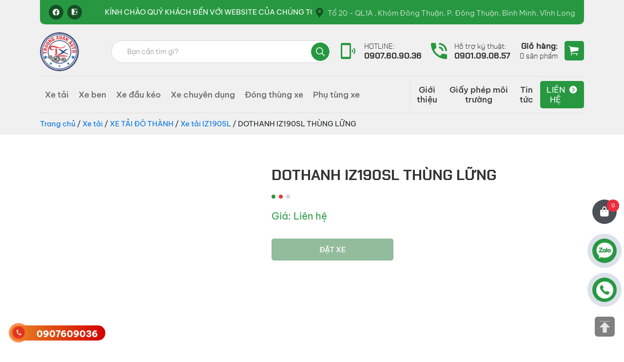

--- FILE ---
content_type: text/html; charset=UTF-8
request_url: https://ototruongxuan.vn/dothanh-iz190sl-thung-lung/
body_size: 28366
content:
<!doctype html>
<html lang="vi" prefix="og: https://ogp.me/ns#">
<head>
	<meta charset="UTF-8">
	<meta name="viewport" content="width=device-width, initial-scale=1">
	<link rel="profile" href="https://gmpg.org/xfn/11">

	
<!-- Tối ưu hóa công cụ tìm kiếm bởi Rank Math - https://rankmath.com/ -->
<title>DOTHANH IZ190SL THÙNG LỮNG - Ô tô Trường Xuân Group</title>
<meta name="description" content="DOTHANH  IZ190SL là phiên bản xe tải thùng dài được nhà máy Đô Thành lắp ráp trên dây chuyền chuyển giao công nghệ Nhật Bản. Nhờ sở hữu ưu thế thùng dài lên"/>
<meta name="robots" content="index, follow, max-snippet:-1, max-video-preview:-1, max-image-preview:large"/>
<link rel="canonical" href="https://ototruongxuan.vn/dothanh-iz190sl-thung-lung/" />
<meta property="og:locale" content="vi_VN" />
<meta property="og:type" content="product" />
<meta property="og:title" content="DOTHANH IZ190SL THÙNG LỮNG - Ô tô Trường Xuân Group" />
<meta property="og:description" content="DOTHANH  IZ190SL là phiên bản xe tải thùng dài được nhà máy Đô Thành lắp ráp trên dây chuyền chuyển giao công nghệ Nhật Bản. Nhờ sở hữu ưu thế thùng dài lên" />
<meta property="og:url" content="https://ototruongxuan.vn/dothanh-iz190sl-thung-lung/" />
<meta property="og:site_name" content="Ô tô Trường Xuân" />
<meta property="og:image" content="https://ototruongxuan.vn/wp-content/uploads/2023/06/z4386468924237_635a1f0c511ac2758bb8e63b5eb67688.jpg" />
<meta property="og:image:secure_url" content="https://ototruongxuan.vn/wp-content/uploads/2023/06/z4386468924237_635a1f0c511ac2758bb8e63b5eb67688.jpg" />
<meta property="og:image:width" content="800" />
<meta property="og:image:height" content="600" />
<meta property="og:image:alt" content="DOTHANH IZ190SL THÙNG LỮNG" />
<meta property="og:image:type" content="image/jpeg" />
<meta property="product:price:currency" content="VND" />
<meta property="product:availability" content="instock" />
<meta name="twitter:card" content="summary_large_image" />
<meta name="twitter:title" content="DOTHANH IZ190SL THÙNG LỮNG - Ô tô Trường Xuân Group" />
<meta name="twitter:description" content="DOTHANH  IZ190SL là phiên bản xe tải thùng dài được nhà máy Đô Thành lắp ráp trên dây chuyền chuyển giao công nghệ Nhật Bản. Nhờ sở hữu ưu thế thùng dài lên" />
<meta name="twitter:image" content="https://ototruongxuan.vn/wp-content/uploads/2023/06/z4386468924237_635a1f0c511ac2758bb8e63b5eb67688.jpg" />
<meta name="twitter:label1" content="Giá" />
<meta name="twitter:data1" content="0&#8363;" />
<meta name="twitter:label2" content="Tình trạng sẵn có" />
<meta name="twitter:data2" content="Còn hàng" />
<script type="application/ld+json" class="rank-math-schema">{"@context":"https://schema.org","@graph":[{"@type":["Person","Organization"],"@id":"https://ototruongxuan.vn/#person","name":"\u00d4 t\u00f4 Tr\u01b0\u1eddng Xu\u00e2n","logo":{"@type":"ImageObject","@id":"https://ototruongxuan.vn/#logo","url":"https://ototruongxuan.vn/wp-content/uploads/2023/05/241408013_183639040520335_7611858085553728248_n.png","contentUrl":"https://ototruongxuan.vn/wp-content/uploads/2023/05/241408013_183639040520335_7611858085553728248_n.png","caption":"\u00d4 t\u00f4 Tr\u01b0\u1eddng Xu\u00e2n","inLanguage":"vi"},"image":{"@type":"ImageObject","@id":"https://ototruongxuan.vn/#logo","url":"https://ototruongxuan.vn/wp-content/uploads/2023/05/241408013_183639040520335_7611858085553728248_n.png","contentUrl":"https://ototruongxuan.vn/wp-content/uploads/2023/05/241408013_183639040520335_7611858085553728248_n.png","caption":"\u00d4 t\u00f4 Tr\u01b0\u1eddng Xu\u00e2n","inLanguage":"vi"}},{"@type":"WebSite","@id":"https://ototruongxuan.vn/#website","url":"https://ototruongxuan.vn","name":"\u00d4 t\u00f4 Tr\u01b0\u1eddng Xu\u00e2n","publisher":{"@id":"https://ototruongxuan.vn/#person"},"inLanguage":"vi"},{"@type":"ImageObject","@id":"https://ototruongxuan.vn/wp-content/uploads/2023/06/z4386468924237_635a1f0c511ac2758bb8e63b5eb67688.jpg","url":"https://ototruongxuan.vn/wp-content/uploads/2023/06/z4386468924237_635a1f0c511ac2758bb8e63b5eb67688.jpg","width":"800","height":"600","inLanguage":"vi"},{"@type":"ItemPage","@id":"https://ototruongxuan.vn/dothanh-iz190sl-thung-lung/#webpage","url":"https://ototruongxuan.vn/dothanh-iz190sl-thung-lung/","name":"DOTHANH IZ190SL TH\u00d9NG L\u1eeeNG - \u00d4 t\u00f4 Tr\u01b0\u1eddng Xu\u00e2n Group","datePublished":"2023-06-01T03:36:44+00:00","dateModified":"2023-06-01T03:36:44+00:00","isPartOf":{"@id":"https://ototruongxuan.vn/#website"},"primaryImageOfPage":{"@id":"https://ototruongxuan.vn/wp-content/uploads/2023/06/z4386468924237_635a1f0c511ac2758bb8e63b5eb67688.jpg"},"inLanguage":"vi"},{"@type":"Product","name":"DOTHANH IZ190SL TH\u00d9NG L\u1eeeNG - \u00d4 t\u00f4 Tr\u01b0\u1eddng Xu\u00e2n Group","description":"DOTHANH\u00a0 IZ190SL l\u00e0 phi\u00ean b\u1ea3n xe t\u1ea3i th\u00f9ng d\u00e0i \u0111\u01b0\u1ee3c nh\u00e0 m\u00e1y \u0110\u00f4 Th\u00e0nh l\u1eafp r\u00e1p tr\u00ean d\u00e2y chuy\u1ec1n chuy\u1ec3n giao c\u00f4ng ngh\u1ec7 Nh\u1eadt B\u1ea3n. Nh\u1edd s\u1edf h\u1eefu \u01b0u th\u1ebf th\u00f9ng d\u00e0i l\u00ean \u0111\u1ebfn 6.31 m\u00e9t thu\u1ed9c top \u0111\u1ea7u trong ph\u00e2n kh\u00fac v\u00e0 k\u1ebft c\u1ea5u c\u1ee9ng v\u1eefng, s\u1ea3n ph\u1ea9m t\u1ef1 tin \u0111\u00e1p \u1ee9ng ho\u00e0n h\u1ea3o nhu c\u1ea7u v\u1eadn t\u1ea3i c\u00e1c lo\u1ea1i h\u00e0ng h\u00f3a k\u00edch th\u01b0\u1edbc d\u00e0i v\u00e0 c\u1ed3ng k\u1ec1nh v\u1edbi kh\u1ed1i l\u01b0\u1ee3ng nh\u1eb9 d\u01b0\u1edbi 3.5 t\u1ea5n. C\u00f3 th\u1ec3 k\u1ec3 \u0111\u1ebfn nh\u01b0: v\u1eadt li\u1ec7u x\u00e2y d\u1ef1ng, \u1ed1ng n\u01b0\u1edbc, \u1ed1ng th\u00e9p, b\u1ed3n n\u01b0\u1edbc, th\u00f9ng m\u00fat x\u1ed1p,... B\u00ean c\u1ea1nh \u0111\u00f3, thi\u1ebft k\u1ebf chuy\u00ean bi\u1ec7t n\u00e0y c\u00f2n gi\u00fap xe t\u1ed1i \u01b0u kh\u00f4ng gian ch\u1ee9a \u0111\u1ef1ng h\u00e0ng h\u00f3a, t\u1eeb \u0111\u00f3 gi\u00fap ch\u1ee7 \u0111\u1ea7u t\u01b0 ti\u1ebft ki\u1ec7m th\u1eddi gian v\u1eadn t\u1ea3i \u0111\u00e1ng k\u1ec3 v\u00e0 chi ph\u00ed tr\u00ean m\u1ed7i chuy\u1ebfn h\u00e0ng.","category":"Xe t\u1ea3i","mainEntityOfPage":{"@id":"https://ototruongxuan.vn/dothanh-iz190sl-thung-lung/#webpage"},"image":[{"@type":"ImageObject","url":"https://ototruongxuan.vn/wp-content/uploads/2023/06/z4386468924237_635a1f0c511ac2758bb8e63b5eb67688.jpg","height":"600","width":"800"},{"@type":"ImageObject","url":"https://ototruongxuan.vn/wp-content/uploads/2023/06/z4386469537554_9407f19f5fd39f08f694d0b7393099b7.jpg","height":"563","width":"800"},{"@type":"ImageObject","url":"https://ototruongxuan.vn/wp-content/uploads/2023/06/z4386468924237_635a1f0c511ac2758bb8e63b5eb67688.jpg","height":"600","width":"800"},{"@type":"ImageObject","url":"https://ototruongxuan.vn/wp-content/uploads/2023/06/z4386468923872_c100f139cdb117ffb57e587a8b2b3d09.jpg","height":"558","width":"844"},{"@type":"ImageObject","url":"https://ototruongxuan.vn/wp-content/uploads/2023/06/z4386444331985_a1e73cda71372febe71ecdaa34bf953c.jpg","height":"719","width":"960"},{"@type":"ImageObject","url":"https://ototruongxuan.vn/wp-content/uploads/2023/06/z4386444327889_d5e071e6d870c219ba67fd52bfe2bbc9.jpg","height":"960","width":"1280"}],"@id":"https://ototruongxuan.vn/dothanh-iz190sl-thung-lung/#richSnippet"}]}</script>
<!-- /Plugin SEO WordPress Rank Math -->

<style id='wp-img-auto-sizes-contain-inline-css'>
img:is([sizes=auto i],[sizes^="auto," i]){contain-intrinsic-size:3000px 1500px}
/*# sourceURL=wp-img-auto-sizes-contain-inline-css */
</style>
<style id='wp-block-library-inline-css'>
:root{--wp-block-synced-color:#7a00df;--wp-block-synced-color--rgb:122,0,223;--wp-bound-block-color:var(--wp-block-synced-color);--wp-editor-canvas-background:#ddd;--wp-admin-theme-color:#007cba;--wp-admin-theme-color--rgb:0,124,186;--wp-admin-theme-color-darker-10:#006ba1;--wp-admin-theme-color-darker-10--rgb:0,107,160.5;--wp-admin-theme-color-darker-20:#005a87;--wp-admin-theme-color-darker-20--rgb:0,90,135;--wp-admin-border-width-focus:2px}@media (min-resolution:192dpi){:root{--wp-admin-border-width-focus:1.5px}}.wp-element-button{cursor:pointer}:root .has-very-light-gray-background-color{background-color:#eee}:root .has-very-dark-gray-background-color{background-color:#313131}:root .has-very-light-gray-color{color:#eee}:root .has-very-dark-gray-color{color:#313131}:root .has-vivid-green-cyan-to-vivid-cyan-blue-gradient-background{background:linear-gradient(135deg,#00d084,#0693e3)}:root .has-purple-crush-gradient-background{background:linear-gradient(135deg,#34e2e4,#4721fb 50%,#ab1dfe)}:root .has-hazy-dawn-gradient-background{background:linear-gradient(135deg,#faaca8,#dad0ec)}:root .has-subdued-olive-gradient-background{background:linear-gradient(135deg,#fafae1,#67a671)}:root .has-atomic-cream-gradient-background{background:linear-gradient(135deg,#fdd79a,#004a59)}:root .has-nightshade-gradient-background{background:linear-gradient(135deg,#330968,#31cdcf)}:root .has-midnight-gradient-background{background:linear-gradient(135deg,#020381,#2874fc)}:root{--wp--preset--font-size--normal:16px;--wp--preset--font-size--huge:42px}.has-regular-font-size{font-size:1em}.has-larger-font-size{font-size:2.625em}.has-normal-font-size{font-size:var(--wp--preset--font-size--normal)}.has-huge-font-size{font-size:var(--wp--preset--font-size--huge)}.has-text-align-center{text-align:center}.has-text-align-left{text-align:left}.has-text-align-right{text-align:right}.has-fit-text{white-space:nowrap!important}#end-resizable-editor-section{display:none}.aligncenter{clear:both}.items-justified-left{justify-content:flex-start}.items-justified-center{justify-content:center}.items-justified-right{justify-content:flex-end}.items-justified-space-between{justify-content:space-between}.screen-reader-text{border:0;clip-path:inset(50%);height:1px;margin:-1px;overflow:hidden;padding:0;position:absolute;width:1px;word-wrap:normal!important}.screen-reader-text:focus{background-color:#ddd;clip-path:none;color:#444;display:block;font-size:1em;height:auto;left:5px;line-height:normal;padding:15px 23px 14px;text-decoration:none;top:5px;width:auto;z-index:100000}html :where(.has-border-color){border-style:solid}html :where([style*=border-top-color]){border-top-style:solid}html :where([style*=border-right-color]){border-right-style:solid}html :where([style*=border-bottom-color]){border-bottom-style:solid}html :where([style*=border-left-color]){border-left-style:solid}html :where([style*=border-width]){border-style:solid}html :where([style*=border-top-width]){border-top-style:solid}html :where([style*=border-right-width]){border-right-style:solid}html :where([style*=border-bottom-width]){border-bottom-style:solid}html :where([style*=border-left-width]){border-left-style:solid}html :where(img[class*=wp-image-]){height:auto;max-width:100%}:where(figure){margin:0 0 1em}html :where(.is-position-sticky){--wp-admin--admin-bar--position-offset:var(--wp-admin--admin-bar--height,0px)}@media screen and (max-width:600px){html :where(.is-position-sticky){--wp-admin--admin-bar--position-offset:0px}}

/*# sourceURL=wp-block-library-inline-css */
</style><link rel='stylesheet' id='wc-blocks-style-css' href='https://ototruongxuan.vn/wp-content/plugins/woocommerce/assets/client/blocks/wc-blocks.css?ver=wc-10.4.3' media='all' />

<style id='classic-theme-styles-inline-css'>
/*! This file is auto-generated */
.wp-block-button__link{color:#fff;background-color:#32373c;border-radius:9999px;box-shadow:none;text-decoration:none;padding:calc(.667em + 2px) calc(1.333em + 2px);font-size:1.125em}.wp-block-file__button{background:#32373c;color:#fff;text-decoration:none}
/*# sourceURL=/wp-includes/css/classic-themes.min.css */
</style>
<link rel='stylesheet' id='photoswipe-css' href='https://ototruongxuan.vn/wp-content/plugins/woocommerce/assets/css/photoswipe/photoswipe.min.css?ver=10.4.3' media='all' />
<link rel='stylesheet' id='photoswipe-default-skin-css' href='https://ototruongxuan.vn/wp-content/plugins/woocommerce/assets/css/photoswipe/default-skin/default-skin.min.css?ver=10.4.3' media='all' />
<style id='woocommerce-inline-inline-css'>
.woocommerce form .form-row .required { visibility: visible; }
/*# sourceURL=woocommerce-inline-inline-css */
</style>
<link rel='stylesheet' id='bootstrap-css' href='https://ototruongxuan.vn/wp-content/themes/tns-child/assets/src/libs/bootstrap/css/bootstrap.css?ver=1.1.5' media='all' />
<link rel='stylesheet' id='font-awesome-css' href='https://ototruongxuan.vn/wp-content/themes/tns-child/assets/src/libs/font-awesome/css/all.min.css?ver=1.1.5' media='all' />
<link rel='stylesheet' id='mmenu-css' href='https://ototruongxuan.vn/wp-content/themes/tns-child/assets/src/libs/mmenu/mmenu.css?ver=1.1.5' media='all' />
<link rel='stylesheet' id='fancybox-css' href='https://ototruongxuan.vn/wp-content/themes/tns-child/assets/src/libs/fancybox/jquery.fancybox.css?ver=1.1.5' media='all' />
<link rel='stylesheet' id='slick-css' href='https://ototruongxuan.vn/wp-content/themes/tns-child/assets/src/libs/slick/slick.css?ver=1.1.5' media='all' />
<link rel='stylesheet' id='animate-css' href='https://ototruongxuan.vn/wp-content/themes/tns-child/assets/src/libs/wow/animate.css?ver=1.1.5' media='all' />
<link rel='stylesheet' id='tns-style-css' href='https://ototruongxuan.vn/wp-content/themes/tns-child/assets/src/css/style.css?ver=1.1.5' media='all' />
<script src="https://ototruongxuan.vn/wp-includes/js/jquery/jquery.min.js?ver=3.7.1" id="jquery-core-js" type="pmdelayedscript" data-cfasync="false" data-no-optimize="1" data-no-defer="1" data-no-minify="1"></script>
<script src="https://ototruongxuan.vn/wp-content/plugins/woocommerce/assets/js/jquery-blockui/jquery.blockUI.min.js?ver=2.7.0-wc.10.4.3" id="wc-jquery-blockui-js" defer data-wp-strategy="defer" type="pmdelayedscript" data-cfasync="false" data-no-optimize="1" data-no-defer="1" data-no-minify="1"></script>
<script id="wc-add-to-cart-js-extra" type="pmdelayedscript" data-cfasync="false" data-no-optimize="1" data-no-defer="1" data-no-minify="1">
var wc_add_to_cart_params = {"ajax_url":"/wp-admin/admin-ajax.php","wc_ajax_url":"/?wc-ajax=%%endpoint%%","i18n_view_cart":"Xem gi\u1ecf h\u00e0ng","cart_url":"https://ototruongxuan.vn/gio-hang/","is_cart":"","cart_redirect_after_add":"no"};
//# sourceURL=wc-add-to-cart-js-extra
</script>
<script src="https://ototruongxuan.vn/wp-content/plugins/woocommerce/assets/js/frontend/add-to-cart.min.js?ver=10.4.3" id="wc-add-to-cart-js" defer data-wp-strategy="defer" type="pmdelayedscript" data-cfasync="false" data-no-optimize="1" data-no-defer="1" data-no-minify="1"></script>
<script src="https://ototruongxuan.vn/wp-content/plugins/woocommerce/assets/js/zoom/jquery.zoom.min.js?ver=1.7.21-wc.10.4.3" id="wc-zoom-js" defer data-wp-strategy="defer" type="pmdelayedscript" data-cfasync="false" data-no-optimize="1" data-no-defer="1" data-no-minify="1"></script>
<script src="https://ototruongxuan.vn/wp-content/plugins/woocommerce/assets/js/flexslider/jquery.flexslider.min.js?ver=2.7.2-wc.10.4.3" id="wc-flexslider-js" defer data-wp-strategy="defer" type="pmdelayedscript" data-cfasync="false" data-no-optimize="1" data-no-defer="1" data-no-minify="1"></script>
<script src="https://ototruongxuan.vn/wp-content/plugins/woocommerce/assets/js/photoswipe/photoswipe.min.js?ver=4.1.1-wc.10.4.3" id="wc-photoswipe-js" defer data-wp-strategy="defer" type="pmdelayedscript" data-cfasync="false" data-no-optimize="1" data-no-defer="1" data-no-minify="1"></script>
<script src="https://ototruongxuan.vn/wp-content/plugins/woocommerce/assets/js/photoswipe/photoswipe-ui-default.min.js?ver=4.1.1-wc.10.4.3" id="wc-photoswipe-ui-default-js" defer data-wp-strategy="defer" type="pmdelayedscript" data-cfasync="false" data-no-optimize="1" data-no-defer="1" data-no-minify="1"></script>
<script id="wc-single-product-js-extra" type="pmdelayedscript" data-cfasync="false" data-no-optimize="1" data-no-defer="1" data-no-minify="1">
var wc_single_product_params = {"i18n_required_rating_text":"Vui l\u00f2ng ch\u1ecdn m\u1ed9t m\u1ee9c \u0111\u00e1nh gi\u00e1","i18n_rating_options":["1 tr\u00ean 5 sao","2 tr\u00ean 5 sao","3 tr\u00ean 5 sao","4 tr\u00ean 5 sao","5 tr\u00ean 5 sao"],"i18n_product_gallery_trigger_text":"Xem th\u01b0 vi\u1ec7n \u1ea3nh to\u00e0n m\u00e0n h\u00ecnh","review_rating_required":"yes","flexslider":{"rtl":false,"animation":"slide","smoothHeight":true,"directionNav":false,"controlNav":"thumbnails","slideshow":false,"animationSpeed":500,"animationLoop":false,"allowOneSlide":false},"zoom_enabled":"1","zoom_options":[],"photoswipe_enabled":"1","photoswipe_options":{"shareEl":false,"closeOnScroll":false,"history":false,"hideAnimationDuration":0,"showAnimationDuration":0},"flexslider_enabled":"1"};
//# sourceURL=wc-single-product-js-extra
</script>
<script src="https://ototruongxuan.vn/wp-content/plugins/woocommerce/assets/js/frontend/single-product.min.js?ver=10.4.3" id="wc-single-product-js" defer data-wp-strategy="defer" type="pmdelayedscript" data-cfasync="false" data-no-optimize="1" data-no-defer="1" data-no-minify="1"></script>
<script src="https://ototruongxuan.vn/wp-content/plugins/woocommerce/assets/js/js-cookie/js.cookie.min.js?ver=2.1.4-wc.10.4.3" id="wc-js-cookie-js" defer data-wp-strategy="defer" type="pmdelayedscript" data-cfasync="false" data-no-optimize="1" data-no-defer="1" data-no-minify="1"></script>
<script id="woocommerce-js-extra" type="pmdelayedscript" data-cfasync="false" data-no-optimize="1" data-no-defer="1" data-no-minify="1">
var woocommerce_params = {"ajax_url":"/wp-admin/admin-ajax.php","wc_ajax_url":"/?wc-ajax=%%endpoint%%","i18n_password_show":"Hi\u1ec3n th\u1ecb m\u1eadt kh\u1ea9u","i18n_password_hide":"\u1ea8n m\u1eadt kh\u1ea9u"};
//# sourceURL=woocommerce-js-extra
</script>
<script src="https://ototruongxuan.vn/wp-content/plugins/woocommerce/assets/js/frontend/woocommerce.min.js?ver=10.4.3" id="woocommerce-js" defer data-wp-strategy="defer" type="pmdelayedscript" data-cfasync="false" data-no-optimize="1" data-no-defer="1" data-no-minify="1"></script>
<meta name="google-site-verification" content="FgWzfv6tM4YqZavvaRdkYJF9a011tGFzvYdnilSJUZM" />	<!-- Google Tag Manager -->
	<script>(function(w,d,s,l,i){w[l]=w[l]||[];w[l].push({'gtm.start':
				new Date().getTime(),event:'gtm.js'});var f=d.getElementsByTagName(s)[0],
			j=d.createElement(s),dl=l!='dataLayer'?'&l='+l:'';j.async=true;j.src=
			'https://www.googletagmanager.com/gtm.js?id='+i+dl;f.parentNode.insertBefore(j,f);
		})(window,document,'script','dataLayer','GTM-W9JSNHD');</script>
	<!-- End Google Tag Manager -->
			<!-- Global site tag (gtag.js) - Google Analytics -->
		<script async src="https://www.googletagmanager.com/gtag/js?id=G-2TTTJZ4WDR"></script>
		<script>
			window.dataLayer = window.dataLayer || [];

			function gtag() {
				dataLayer.push(arguments);
			}

			gtag('js', new Date());

			gtag('config', 'G-2TTTJZ4WDR');
		</script>
			<noscript><style>.woocommerce-product-gallery{ opacity: 1 !important; }</style></noscript>
	<link rel="icon" href="https://ototruongxuan.vn/wp-content/uploads/2023/05/cropped-241408013_183639040520335_7611858085553728248_n-32x32.png" sizes="32x32" />
<link rel="icon" href="https://ototruongxuan.vn/wp-content/uploads/2023/05/cropped-241408013_183639040520335_7611858085553728248_n-192x192.png" sizes="192x192" />
<link rel="apple-touch-icon" href="https://ototruongxuan.vn/wp-content/uploads/2023/05/cropped-241408013_183639040520335_7611858085553728248_n-180x180.png" />
<meta name="msapplication-TileImage" content="https://ototruongxuan.vn/wp-content/uploads/2023/05/cropped-241408013_183639040520335_7611858085553728248_n-270x270.png" />
<noscript><style>.perfmatters-lazy[data-src]{display:none !important;}</style></noscript><style>body .perfmatters-lazy-css-bg:not([data-was-processed="true"]), body .perfmatters-lazy-css-bg:not([data-was-processed="true"]) *{background-image:none!important;will-change:transform;transition:opacity 0.025s ease-in,transform 0.025s ease-in!important;}</style><link rel='stylesheet' id='wpforms-jquery-timepicker-css' href='https://ototruongxuan.vn/wp-content/plugins/wpforms/assets/lib/jquery.timepicker/jquery.timepicker.min.css?ver=1.11.5' media='all' />
<link rel='stylesheet' id='wpforms-flatpickr-css' href='https://ototruongxuan.vn/wp-content/plugins/wpforms/assets/lib/flatpickr/flatpickr.min.css?ver=4.6.9' media='all' />
<link rel='stylesheet' id='wpforms-full-css' href='https://ototruongxuan.vn/wp-content/plugins/wpforms/assets/css/wpforms-full.min.css?ver=1.7.6' media='all' />
</head>

<body data-rsssl=1 class="wp-singular product-template-default single single-product postid-3296 wp-custom-logo wp-theme-tns wp-child-theme-tns-child theme-tns woocommerce woocommerce-page woocommerce-no-js">
	<!-- Google Tag Manager (noscript) -->
	<noscript><iframe src="https://www.googletagmanager.com/ns.html?id=GTM-W9JSNHD"
	                  height="0" width="0" style="display:none;visibility:hidden"></iframe></noscript>
	<!-- End Google Tag Manager (noscript) -->
	<!-- Messenger Plugin chat Code -->
    <div id="fb-root"></div>

    <!-- Your Plugin chat code -->
    <div id="fb-customer-chat" class="fb-customerchat">
    </div>

    <script type="pmdelayedscript" data-cfasync="false" data-no-optimize="1" data-no-defer="1" data-no-minify="1">
      var chatbox = document.getElementById('fb-customer-chat');
      chatbox.setAttribute("page_id", "109470495484480");
      chatbox.setAttribute("attribution", "biz_inbox");
    </script>

    <!-- Your SDK code -->
    <script type="pmdelayedscript" data-cfasync="false" data-no-optimize="1" data-no-defer="1" data-no-minify="1">
      window.fbAsyncInit = function() {
        FB.init({
          xfbml            : true,
          version          : 'v17.0'
        });
      };

      (function(d, s, id) {
        var js, fjs = d.getElementsByTagName(s)[0];
        if (d.getElementById(id)) return;
        js = d.createElement(s); js.id = id;
        js.src = 'https://connect.facebook.net/en_US/sdk/xfbml.customerchat.js';
        fjs.parentNode.insertBefore(js, fjs);
      }(document, 'script', 'facebook-jssdk'));
    </script><div class="site-container">
	<header class="site-header">
		
<div class="header-wrapper">
	<div class="top-bar-wrapper">
		<div class="container">
			<div class="top-bar">
				<div class="social-wrapper">
											<div class="social-icon-list">
															<a href="https://www.facebook.com/truongxuangroup">
									<img width="19" height="19" src="data:image/svg+xml,%3Csvg%20xmlns=&#039;http://www.w3.org/2000/svg&#039;%20width=&#039;19&#039;%20height=&#039;19&#039;%20viewBox=&#039;0%200%2019%2019&#039;%3E%3C/svg%3E" class="attachment-thumbnail size-thumbnail perfmatters-lazy" alt decoding="async" data-src="https://ototruongxuan.vn/wp-content/uploads/2023/05/Icon-awesome-facebook.png" /><noscript><img width="19" height="19" src="https://ototruongxuan.vn/wp-content/uploads/2023/05/Icon-awesome-facebook.png" class="attachment-thumbnail size-thumbnail" alt="" decoding="async" /></noscript>								</a>
															<a href="https://zalo.me/0907609036">
									<img width="14" height="16" src="data:image/svg+xml,%3Csvg%20xmlns=&#039;http://www.w3.org/2000/svg&#039;%20width=&#039;14&#039;%20height=&#039;16&#039;%20viewBox=&#039;0%200%2014%2016&#039;%3E%3C/svg%3E" class="attachment-thumbnail size-thumbnail perfmatters-lazy" alt decoding="async" data-src="https://ototruongxuan.vn/wp-content/uploads/2023/05/Subtraction-2.png" /><noscript><img width="14" height="16" src="https://ototruongxuan.vn/wp-content/uploads/2023/05/Subtraction-2.png" class="attachment-thumbnail size-thumbnail" alt="" decoding="async" /></noscript>								</a>
													</div>
									</div>
				<div class="header-text"><span>Kính Chào Quý Khách Đến Với Website Của Chúng Tôi ,Mọi Chi Tiết Vui Lòng Liên Hệ Qua Hotline : 0907.60.90.36 ( Trường Xuân )</span></div>
				<div class="address">
					<span>Tổ 20 - QL1A , Khóm Đông Thuận, P. Đông Thuận, Bình Minh, Vĩnh Long</span>
				</div>
			</div>
		</div>
	</div>
	<div class="header-main-wrapper">
		<div class="container">
			<div class="header-main">
				<div class="logo-wrapper">
						<div class="title-area">
		
			<a href="https://ototruongxuan.vn/" class="custom-logo-link" rel="home">
				<img width="80" height="80" src="data:image/svg+xml,%3Csvg%20xmlns=&#039;http://www.w3.org/2000/svg&#039;%20width=&#039;80&#039;%20height=&#039;80&#039;%20viewBox=&#039;0%200%2080%2080&#039;%3E%3C/svg%3E" class="attachment-full size-full perfmatters-lazy" alt decoding="async" data-src="https://ototruongxuan.vn/wp-content/uploads/2023/05/241408013_183639040520335_7611858085553728248_n.png" /><noscript><img width="80" height="80" src="https://ototruongxuan.vn/wp-content/uploads/2023/05/241408013_183639040520335_7611858085553728248_n.png" class="attachment-full size-full" alt="" decoding="async" /></noscript>			</a>

			<p class="site-title">Ô tô Trường Xuân Group</p>
				<p class="site-description">kinh doanh các loại xe tải, xe bồn, xe đầu kéo</p>
	</div>
				</div>
				<div class="search-wrapper">
					<form role="search" method="get" class="woocommerce-product-search" action="https://ototruongxuan.vn/">
						<label class="screen-reader-text" for="s">Tìm kiếm:</label>
						<input type="search" class="search-field" placeholder="Bạn cần tìm gì?" value="" name="s" title="Search for:"/>
						<button type="submit">Tìm kiếm</button>
						<input type="hidden" name="post_type" value="product"/>
					</form>
				</div>
				<div class="buttons-wrapper">
					<a href="tel:0907.60.90.36" class="hotline">
						<span class="icon"><img src="data:image/svg+xml,%3Csvg%20xmlns=&#039;http://www.w3.org/2000/svg&#039;%20width=&#039;0&#039;%20height=&#039;0&#039;%20viewBox=&#039;0%200%200%200&#039;%3E%3C/svg%3E" alt="Hotline" class="perfmatters-lazy" data-src="https://ototruongxuan.vn/wp-content/themes/tns-child/assets/src/images/phone-2.png" /><noscript><img src="https://ototruongxuan.vn/wp-content/themes/tns-child/assets/src/images/phone-2.png" alt="Hotline"></noscript></span>
						<span class="content">
							<span class="text-1">HOTLINE:</span><br>
							<span class="text-2">0907.60.90.36</span>
						</span>
					</a>
					<a href="0901.09.06.57" class="hotline">
						<span class="icon"><img src="data:image/svg+xml,%3Csvg%20xmlns=&#039;http://www.w3.org/2000/svg&#039;%20width=&#039;0&#039;%20height=&#039;0&#039;%20viewBox=&#039;0%200%200%200&#039;%3E%3C/svg%3E" alt="Hỗ trợ kỹ thuật" class="perfmatters-lazy" data-src="https://ototruongxuan.vn/wp-content/themes/tns-child/assets/src/images/phone.png" /><noscript><img src="https://ototruongxuan.vn/wp-content/themes/tns-child/assets/src/images/phone.png" alt="Hỗ trợ kỹ thuật"></noscript></span>
						<span class="content">
							<span class="text-1">Hỗ trợ kỹ thuật:</span><br>
							<span class="text-2">0901.09.06.57</span>
						</span>
					</a>
					<a href="https://ototruongxuan.vn/gio-hang/" class="cart">
						<span class="content">
							<span class="text-1">Giỏ hàng:</span><br>
							<span class="text-2">0 sản phẩm</span>
						</span>
						<span class="icon"><img src="data:image/svg+xml,%3Csvg%20xmlns=&#039;http://www.w3.org/2000/svg&#039;%20width=&#039;0&#039;%20height=&#039;0&#039;%20viewBox=&#039;0%200%200%200&#039;%3E%3C/svg%3E" alt="Giỏ hàng" class="perfmatters-lazy" data-src="https://ototruongxuan.vn/wp-content/themes/tns-child/assets/src/images/cart.png" /><noscript><img src="https://ototruongxuan.vn/wp-content/themes/tns-child/assets/src/images/cart.png" alt="Giỏ hàng"></noscript></span>
						<span class="count">0</span>
					</a>
				</div>
			</div>
		</div>
	</div>
	<div class="header-bottom-wrapper">
		<div class="container">
			<div class="header-bottom">
				<nav class="primary-menu-wrapper">
					<div id="primary-menu" class="primary-menu"><ul id="menu-captain-t200" class="menu"><li id="menu-item-137" class="menu-item menu-item-type-taxonomy menu-item-object-product_cat current-product-ancestor current-menu-parent current-product-parent menu-item-has-children menu-item-137"><a href="https://ototruongxuan.vn/xe-tai/">Xe tải</a>
<ul class="sub-menu">
	<li id="menu-item-158" class="menu-item menu-item-type-taxonomy menu-item-object-product_cat menu-item-has-children menu-item-158"><a href="https://ototruongxuan.vn/xe-tai-teraco/">XE TẢI TERACO</a>
	<ul class="sub-menu">
		<li id="menu-item-159" class="menu-item menu-item-type-taxonomy menu-item-object-product_cat menu-item-159"><a href="https://ototruongxuan.vn/xe-tai-tera-100-990kg/">Xe Tải Tera 100 &#8211; 990kg</a></li>
		<li id="menu-item-162" class="menu-item menu-item-type-taxonomy menu-item-object-product_cat menu-item-162"><a href="https://ototruongxuan.vn/xe-tai-tera-190sl-1t9-thung-6m2/">Xe Tải Tera 190sl &#8211; 1t9 Thùng 6m2</a></li>
		<li id="menu-item-3630" class="menu-item menu-item-type-taxonomy menu-item-object-product_cat menu-item-3630"><a href="https://ototruongxuan.vn/xe-tai-tera-350/">Xe tải Tera 350</a></li>
		<li id="menu-item-163" class="menu-item menu-item-type-taxonomy menu-item-object-product_cat menu-item-163"><a href="https://ototruongxuan.vn/xe-tai-tera-345sl-3t45-thung-6m2/">Xe Tải Tera 345sl &#8211; 3t45 Thùng 6m2</a></li>
		<li id="menu-item-160" class="menu-item menu-item-type-taxonomy menu-item-object-product_cat menu-item-160"><a href="https://ototruongxuan.vn/xe-tai-tera-150-1t49/">xe tải tera 150 &#8211; 1t49</a></li>
		<li id="menu-item-161" class="menu-item menu-item-type-taxonomy menu-item-object-product_cat menu-item-161"><a href="https://ototruongxuan.vn/xe-tai-tera-180-1t9/">Xe Tải Tera 180 &#8211; 1t9</a></li>
	</ul>
</li>
	<li id="menu-item-230" class="menu-item menu-item-type-taxonomy menu-item-object-product_cat menu-item-has-children menu-item-230"><a href="https://ototruongxuan.vn/xe-tai-tmt/">XE TẢI TMT</a>
	<ul class="sub-menu">
		<li id="menu-item-5670" class="menu-item menu-item-type-taxonomy menu-item-object-product_cat menu-item-5670"><a href="https://ototruongxuan.vn/xe-tai-captain-e250/">Xe tải Captain E250</a></li>
		<li id="menu-item-5671" class="menu-item menu-item-type-taxonomy menu-item-object-product_cat menu-item-5671"><a href="https://ototruongxuan.vn/xe-tai-captain-e350/">Xe tải Captain E350</a></li>
		<li id="menu-item-5546" class="menu-item menu-item-type-taxonomy menu-item-object-product_cat menu-item-5546"><a href="https://ototruongxuan.vn/captain-t200/">Captain T200</a></li>
		<li id="menu-item-3018" class="menu-item menu-item-type-taxonomy menu-item-object-product_cat menu-item-3018"><a href="https://ototruongxuan.vn/xe-tai-tata-super-ace/">Xe Tải Tata Super Ace</a></li>
		<li id="menu-item-234" class="menu-item menu-item-type-taxonomy menu-item-object-product_cat menu-item-234"><a href="https://ototruongxuan.vn/xe-tai-tmt-dfsk-k01/">Xe Tải Tmt Dfsk K01</a></li>
		<li id="menu-item-235" class="menu-item menu-item-type-taxonomy menu-item-object-product_cat menu-item-235"><a href="https://ototruongxuan.vn/xe-tai-tmt-dfsk-k01s/">Xe Tải Tmt Dfsk K01S</a></li>
		<li id="menu-item-237" class="menu-item menu-item-type-taxonomy menu-item-object-product_cat menu-item-237"><a href="https://ototruongxuan.vn/xe-tai-van-dfsk-c35/">Xe Tải Van Dfsk C35</a></li>
		<li id="menu-item-236" class="menu-item menu-item-type-taxonomy menu-item-object-product_cat menu-item-236"><a href="https://ototruongxuan.vn/xe-tai-dfsk-k05s/">XE TẢI DFSK K05S</a></li>
		<li id="menu-item-232" class="menu-item menu-item-type-taxonomy menu-item-object-product_cat menu-item-232"><a href="https://ototruongxuan.vn/xe-tai-tata-ultra-814/">Xe Tải Tata Ultra 814</a></li>
		<li id="menu-item-233" class="menu-item menu-item-type-taxonomy menu-item-object-product_cat menu-item-233"><a href="https://ototruongxuan.vn/xe-tai-tata-ultra-1014/">Xe Tải Tata Ultra 1014</a></li>
		<li id="menu-item-238" class="menu-item menu-item-type-taxonomy menu-item-object-product_cat menu-item-238"><a href="https://ototruongxuan.vn/xe-tai-tmt-zibo/">Xe Tải Tmt Zibo</a></li>
		<li id="menu-item-239" class="menu-item menu-item-type-taxonomy menu-item-object-product_cat menu-item-239"><a href="https://ototruongxuan.vn/xe-tai-tmt-kham-chau/">Xe Tải Tmt Khâm Châu</a></li>
		<li id="menu-item-240" class="menu-item menu-item-type-taxonomy menu-item-object-product_cat menu-item-240"><a href="https://ototruongxuan.vn/xe-tai-howo-sinotruck/">Xe Tải Howo-SinoTruck</a></li>
		<li id="menu-item-241" class="menu-item menu-item-type-taxonomy menu-item-object-product_cat menu-item-241"><a href="https://ototruongxuan.vn/xe-tai-tmt-daisaki/">Xe Tải Tmt Daisaki</a></li>
	</ul>
</li>
	<li id="menu-item-242" class="menu-item menu-item-type-taxonomy menu-item-object-product_cat menu-item-has-children menu-item-242"><a href="https://ototruongxuan.vn/xe-tai-shineray/">XE TẢI SHINERAY</a>
	<ul class="sub-menu">
		<li id="menu-item-243" class="menu-item menu-item-type-taxonomy menu-item-object-product_cat menu-item-243"><a href="https://ototruongxuan.vn/xe-tai-srm-k990/">Xe tải SRM K990</a></li>
		<li id="menu-item-245" class="menu-item menu-item-type-taxonomy menu-item-object-product_cat menu-item-245"><a href="https://ototruongxuan.vn/xe-tai-shineray-srm-t20-1-tan/">Xe Tải Shineray Srm T20 &#8211; 1 Tấn</a></li>
		<li id="menu-item-246" class="menu-item menu-item-type-taxonomy menu-item-object-product_cat menu-item-246"><a href="https://ototruongxuan.vn/xe-tai-srm-t30-1t25/">Xe Tải SRM T30 &#8211; 1t25</a></li>
		<li id="menu-item-248" class="menu-item menu-item-type-taxonomy menu-item-object-product_cat menu-item-248"><a href="https://ototruongxuan.vn/xe-ban-tai-van-srm-x30/">Xe bán tải Van SRM X30</a></li>
		<li id="menu-item-5532" class="menu-item menu-item-type-taxonomy menu-item-object-product_cat menu-item-5532"><a href="https://ototruongxuan.vn/xe-tai-srm-t50/">Xe tải SRM T50</a></li>
	</ul>
</li>
	<li id="menu-item-164" class="menu-item menu-item-type-taxonomy menu-item-object-product_cat current-product-ancestor current-menu-parent current-product-parent menu-item-has-children menu-item-164"><a href="https://ototruongxuan.vn/xe-tai-do-thanh/">XE TẢI ĐÔ THÀNH</a>
	<ul class="sub-menu">
		<li id="menu-item-165" class="menu-item menu-item-type-taxonomy menu-item-object-product_cat menu-item-165"><a href="https://ototruongxuan.vn/xe-tai-iz150-1t5/">Xe Tải Iz150 &#8211; 1t5</a></li>
		<li id="menu-item-166" class="menu-item menu-item-type-taxonomy menu-item-object-product_cat menu-item-166"><a href="https://ototruongxuan.vn/xe-tai-iz200-1t9/">Xe Tải Iz200 &#8211; 1t9</a></li>
		<li id="menu-item-167" class="menu-item menu-item-type-taxonomy menu-item-object-product_cat menu-item-167"><a href="https://ototruongxuan.vn/xe-tai-iz250-2t5/">Xe Tải Iz250 &#8211; 2t5</a></li>
		<li id="menu-item-168" class="menu-item menu-item-type-taxonomy menu-item-object-product_cat menu-item-168"><a href="https://ototruongxuan.vn/xe-tai-iz500l-5-tan/">Xe Tải Iz500l 5 Tấn</a></li>
		<li id="menu-item-3230" class="menu-item menu-item-type-taxonomy menu-item-object-product_cat menu-item-3230"><a href="https://ototruongxuan.vn/xe-tai-iz350/">Xe tải iz350</a></li>
		<li id="menu-item-3231" class="menu-item menu-item-type-taxonomy menu-item-object-product_cat menu-item-3231"><a href="https://ototruongxuan.vn/xe-tai-iz350sl/">Xe tải iz350SL</a></li>
		<li id="menu-item-3232" class="menu-item menu-item-type-taxonomy menu-item-object-product_cat menu-item-3232"><a href="https://ototruongxuan.vn/xe-tai-iz650/">Xe tải IZ650</a></li>
		<li id="menu-item-3233" class="menu-item menu-item-type-taxonomy menu-item-object-product_cat menu-item-3233"><a href="https://ototruongxuan.vn/xe-tai-iz650sl/">Xe tải IZ650SL</a></li>
		<li id="menu-item-3229" class="menu-item menu-item-type-taxonomy menu-item-object-product_cat current-product-ancestor current-menu-parent current-product-parent menu-item-3229"><a href="https://ototruongxuan.vn/xe-tai-iz190sl/">Xe tải IZ190SL</a></li>
		<li id="menu-item-169" class="menu-item menu-item-type-taxonomy menu-item-object-product_cat menu-item-169"><a href="https://ototruongxuan.vn/xe-tai-iz65-3t5/">Xe Tải Iz65-3t5</a></li>
	</ul>
</li>
	<li id="menu-item-148" class="menu-item menu-item-type-taxonomy menu-item-object-product_cat menu-item-has-children menu-item-148"><a href="https://ototruongxuan.vn/xe-tai-hyundai/">XE TẢI HYUNDAI</a>
	<ul class="sub-menu">
		<li id="menu-item-149" class="menu-item menu-item-type-taxonomy menu-item-object-product_cat menu-item-149"><a href="https://ototruongxuan.vn/xe-tai-hyundai-porter-h150-1t5/">Xe Tải Hyundai Porter H150 &#8211; 1t5</a></li>
		<li id="menu-item-150" class="menu-item menu-item-type-taxonomy menu-item-object-product_cat menu-item-150"><a href="https://ototruongxuan.vn/xe-tai-huyndai-n250-2t4/">Xe Tải Huyndai N250 &#8211; 2t4</a></li>
		<li id="menu-item-151" class="menu-item menu-item-type-taxonomy menu-item-object-product_cat menu-item-151"><a href="https://ototruongxuan.vn/xe-tai-huyndai-n250sl-1t9/">Xe Tải Huyndai N250sl &#8211; 1t9</a></li>
		<li id="menu-item-152" class="menu-item menu-item-type-taxonomy menu-item-object-product_cat menu-item-152"><a href="https://ototruongxuan.vn/xe-tai-hyundai-110xl/">Xe Tải Hyundai 110XL</a></li>
		<li id="menu-item-153" class="menu-item menu-item-type-taxonomy menu-item-object-product_cat menu-item-153"><a href="https://ototruongxuan.vn/xe-tai-hyundai-ex8-gtl/">Xe Tải Hyundai Ex8 GTL</a></li>
		<li id="menu-item-154" class="menu-item menu-item-type-taxonomy menu-item-object-product_cat menu-item-154"><a href="https://ototruongxuan.vn/xe-tai-hyundai-ex8l/">Xe Tải Hyundai Ex8L</a></li>
		<li id="menu-item-155" class="menu-item menu-item-type-taxonomy menu-item-object-product_cat menu-item-155"><a href="https://ototruongxuan.vn/xe-tai-huyndai-ex8-gts1/">Xe Tải Huyndai EX8 GTS1</a></li>
		<li id="menu-item-156" class="menu-item menu-item-type-taxonomy menu-item-object-product_cat menu-item-156"><a href="https://ototruongxuan.vn/xe-tai-hyundai-ex8-gts2/">Xe Tải Hyundai EX8 GTS2</a></li>
		<li id="menu-item-157" class="menu-item menu-item-type-taxonomy menu-item-object-product_cat menu-item-157"><a href="https://ototruongxuan.vn/xe-tai-hyundai-75s/">Xe Tải Hyundai 75S</a></li>
	</ul>
</li>
	<li id="menu-item-171" class="menu-item menu-item-type-taxonomy menu-item-object-product_cat menu-item-has-children menu-item-171"><a href="https://ototruongxuan.vn/xe-tai-jac/">XE TẢI JAC</a>
	<ul class="sub-menu">
		<li id="menu-item-181" class="menu-item menu-item-type-taxonomy menu-item-object-product_cat menu-item-181"><a href="https://ototruongxuan.vn/xe-tai-jac-nhap-khau/">Xe Tải Jac Nhập Khẩu</a></li>
		<li id="menu-item-182" class="menu-item menu-item-type-taxonomy menu-item-object-product_cat menu-item-182"><a href="https://ototruongxuan.vn/xe-tai-jac-x150-15-tan/">Xe Tải JAC X150 &#8211; 1,5 Tấn</a></li>
		<li id="menu-item-173" class="menu-item menu-item-type-taxonomy menu-item-object-product_cat menu-item-173"><a href="https://ototruongxuan.vn/xe-tai-jac-l1250-isuzu-24-tan/">Xe Tải JAC L1250 ISUZU &#8211; 2,4 Tấn</a></li>
		<li id="menu-item-172" class="menu-item menu-item-type-taxonomy menu-item-object-product_cat menu-item-172"><a href="https://ototruongxuan.vn/xe-tai-jac-1030-l240tb1-245-tan/">Xe Tải JAC 1030/L240TB1 &#8211; 2,45 tấn</a></li>
		<li id="menu-item-174" class="menu-item menu-item-type-taxonomy menu-item-object-product_cat menu-item-174"><a href="https://ototruongxuan.vn/xe-tai-jac-n200-isuzu-19-tan/">Xe tải JAC N200 ISUZU &#8211; 1,9 Tấn</a></li>
		<li id="menu-item-176" class="menu-item menu-item-type-taxonomy menu-item-object-product_cat menu-item-176"><a href="https://ototruongxuan.vn/xe-tai-jac-n350-isuzu-35-tan/">Xe tải JAC N350 ISUZU &#8211; 3,5 Tấn</a></li>
		<li id="menu-item-177" class="menu-item menu-item-type-taxonomy menu-item-object-product_cat menu-item-177"><a href="https://ototruongxuan.vn/xe-tai-jac-n350-plus-35-tan/">Xe tải JAC N350 Plus &#8211; 3,5 Tấn</a></li>
		<li id="menu-item-175" class="menu-item menu-item-type-taxonomy menu-item-object-product_cat menu-item-175"><a href="https://ototruongxuan.vn/xe-tai-jac-n200s-cummins-19-tan/">Xe tải JAC N200S CUMMINS &#8211; 1,9 Tấn</a></li>
		<li id="menu-item-178" class="menu-item menu-item-type-taxonomy menu-item-object-product_cat menu-item-178"><a href="https://ototruongxuan.vn/xe-tai-jac-n350s-cummins-35-tan/">Xe Tải JAC N350S CUMMINS &#8211; 3,5 Tấn</a></li>
		<li id="menu-item-179" class="menu-item menu-item-type-taxonomy menu-item-object-product_cat menu-item-179"><a href="https://ototruongxuan.vn/xe-tai-jac-n500-5-tan/">Xe Tải JAC N500 &#8211; 5 Tấn</a></li>
		<li id="menu-item-180" class="menu-item menu-item-type-taxonomy menu-item-object-product_cat menu-item-180"><a href="https://ototruongxuan.vn/xe-tai-jac-n650-65-tan/">Xe Tải JAC N650 &#8211; 6,5 Tấn</a></li>
	</ul>
</li>
	<li id="menu-item-183" class="menu-item menu-item-type-taxonomy menu-item-object-product_cat menu-item-has-children menu-item-183"><a href="https://ototruongxuan.vn/xe-tai-chenglong/">XE TẢI CHENGLONG</a>
	<ul class="sub-menu">
		<li id="menu-item-184" class="menu-item menu-item-type-taxonomy menu-item-object-product_cat menu-item-184"><a href="https://ototruongxuan.vn/xe-tai-lz1250m5cbt-6x2/">Xe Tải Lz1250m5cbt (6&#215;2)</a></li>
		<li id="menu-item-185" class="menu-item menu-item-type-taxonomy menu-item-object-product_cat menu-item-185"><a href="https://ototruongxuan.vn/xe-tai-lz1250m5dbt-6x4/">Xe Tải Lz1250m5dbt (6&#215;4)</a></li>
		<li id="menu-item-186" class="menu-item menu-item-type-taxonomy menu-item-object-product_cat menu-item-186"><a href="https://ototruongxuan.vn/xe-tai-lz1310h7fbt-8x4-thung-95m-97m/">Xe Tải LZ1310H7FBT 8X4 &#8211; Thùng 9,5m &amp;9,7m</a></li>
		<li id="menu-item-187" class="menu-item menu-item-type-taxonomy menu-item-object-product_cat menu-item-187"><a href="https://ototruongxuan.vn/xe-tai-chenglong-4x2-4-may-8-tan/">Xe tải Chenglong 4&#215;2 (4 Máy) 8 tấn</a></li>
		<li id="menu-item-188" class="menu-item menu-item-type-taxonomy menu-item-object-product_cat menu-item-188"><a href="https://ototruongxuan.vn/xe-tai-chenglong-4x2-6-may-8-tan/">Xe tải Chenglong 4&#215;2 (6 Máy) 8 tấn</a></li>
	</ul>
</li>
	<li id="menu-item-189" class="menu-item menu-item-type-taxonomy menu-item-object-product_cat menu-item-has-children menu-item-189"><a href="https://ototruongxuan.vn/xe-tai-hino/">XE TẢI HINO</a>
	<ul class="sub-menu">
		<li id="menu-item-190" class="menu-item menu-item-type-taxonomy menu-item-object-product_cat menu-item-190"><a href="https://ototruongxuan.vn/xe-tai-hino-xzu650l-e4-an/">Xe Tải Hino XZU650L-E4-AN</a></li>
		<li id="menu-item-191" class="menu-item menu-item-type-taxonomy menu-item-object-product_cat menu-item-191"><a href="https://ototruongxuan.vn/xe-tai-hino-xzu650l-e4-ap/">Xe Tải Hino XZU650L-E4-AP</a></li>
		<li id="menu-item-192" class="menu-item menu-item-type-taxonomy menu-item-object-product_cat menu-item-192"><a href="https://ototruongxuan.vn/xe-tai-hino-xzu710l-e4-aq/">Xe Tải Hino XZU710L-E4-AQ</a></li>
		<li id="menu-item-193" class="menu-item menu-item-type-taxonomy menu-item-object-product_cat menu-item-193"><a href="https://ototruongxuan.vn/xe-tai-hino-xzu720l-e4-ar/">Xe Tải Hino XZU720L-E4-AR</a></li>
		<li id="menu-item-194" class="menu-item menu-item-type-taxonomy menu-item-object-product_cat menu-item-194"><a href="https://ototruongxuan.vn/xe-tai-hino-xzu730l-e4-as/">Xe Tải Hino XZU730L-E4-AS</a></li>
		<li id="menu-item-195" class="menu-item menu-item-type-taxonomy menu-item-object-product_cat menu-item-195"><a href="https://ototruongxuan.vn/xe-tai-hino-fc9jetc-11-tan/">Xe Tải Hino FC9JETC (11 TẤN)</a></li>
		<li id="menu-item-196" class="menu-item menu-item-type-taxonomy menu-item-object-product_cat menu-item-196"><a href="https://ototruongxuan.vn/xe-tai-hino-fc9jjetc-11-tan/">Xe Tải Hino FC9JJETC (11 TẤN)</a></li>
		<li id="menu-item-197" class="menu-item menu-item-type-taxonomy menu-item-object-product_cat menu-item-197"><a href="https://ototruongxuan.vn/xe-tai-hino-fc9jltc-11-tan/">Xe Tải Hino FC9JLTC (11 TẤN)</a></li>
		<li id="menu-item-198" class="menu-item menu-item-type-taxonomy menu-item-object-product_cat menu-item-198"><a href="https://ototruongxuan.vn/xe-tai-hino-fc9jntc-11-tan/">Xe Tải Hino FC9JNTC (11 TẤN)</a></li>
		<li id="menu-item-199" class="menu-item menu-item-type-taxonomy menu-item-object-product_cat menu-item-199"><a href="https://ototruongxuan.vn/xe-tai-hino-fg8jj7a-1ea/">Xe Tải Hino FG8JJ7A-1(EA)</a></li>
		<li id="menu-item-200" class="menu-item menu-item-type-taxonomy menu-item-object-product_cat menu-item-200"><a href="https://ototruongxuan.vn/xe-tai-hino-fg8jj7a-2ec/">Xe Tải Hino FG8JJ7A-2(EC)</a></li>
		<li id="menu-item-202" class="menu-item menu-item-type-taxonomy menu-item-object-product_cat menu-item-202"><a href="https://ototruongxuan.vn/xe-tai-hino-fg8jt7a-1er/">Xe Tải Hino FG8JT7A-1(ER)</a></li>
		<li id="menu-item-201" class="menu-item menu-item-type-taxonomy menu-item-object-product_cat menu-item-201"><a href="https://ototruongxuan.vn/xe-tai-hino-fg8jt7a-1er/">Xe Tải Hino FG8JT7A-1(ER)</a></li>
		<li id="menu-item-203" class="menu-item menu-item-type-taxonomy menu-item-object-product_cat menu-item-203"><a href="https://ototruongxuan.vn/xe-tai-hino-fg8jt7a-4-kf-65-tan/">Xe Tải Hino FG8JT7A-4 (KF) 6,5 Tấn</a></li>
		<li id="menu-item-204" class="menu-item menu-item-type-taxonomy menu-item-object-product_cat menu-item-204"><a href="https://ototruongxuan.vn/xe-tai-hino-fl8jt7a-1fa-15-tan/">Xe Tải Hino FL8JT7A-1(FA) 15 tấn</a></li>
		<li id="menu-item-205" class="menu-item menu-item-type-taxonomy menu-item-object-product_cat menu-item-205"><a href="https://ototruongxuan.vn/xe-tai-hino-fl8jw7a-2fl-16-tan/">Xe Tải Hino FL8JW7A-2(FL) 16 tấn</a></li>
		<li id="menu-item-206" class="menu-item menu-item-type-taxonomy menu-item-object-product_cat menu-item-206"><a href="https://ototruongxuan.vn/xe-tai-hino-fm8jn7a-1gb/">Xe Tải Hino FM8JN7A-1(GB)</a></li>
		<li id="menu-item-207" class="menu-item menu-item-type-taxonomy menu-item-object-product_cat menu-item-207"><a href="https://ototruongxuan.vn/xe-tai-hino-fm8jn7a-2gc/">Xe Tải Hino FM8JN7A-2(GC)</a></li>
		<li id="menu-item-208" class="menu-item menu-item-type-taxonomy menu-item-object-product_cat menu-item-208"><a href="https://ototruongxuan.vn/xe-tai-hino-xzu342-130hd-e4-8-tan/">Xe Tải Hino XZU342-130HD E4 8 tấn</a></li>
		<li id="menu-item-209" class="menu-item menu-item-type-taxonomy menu-item-object-product_cat menu-item-209"><a href="https://ototruongxuan.vn/xe-tai-hino-xzu342-130mdl-e4-75-tan/">Xe Tải Hino XZU342-130MDL E4 7,5 tấn</a></li>
	</ul>
</li>
	<li id="menu-item-212" class="menu-item menu-item-type-taxonomy menu-item-object-product_cat menu-item-has-children menu-item-212"><a href="https://ototruongxuan.vn/xe-tai-isuzu/">XE TẢI ISUZU</a>
	<ul class="sub-menu">
		<li id="menu-item-213" class="menu-item menu-item-type-taxonomy menu-item-object-product_cat menu-item-213"><a href="https://ototruongxuan.vn/xe-tai-isuzu-qkrfe4/">Xe Tải Isuzu QKRFE4</a></li>
		<li id="menu-item-215" class="menu-item menu-item-type-taxonomy menu-item-object-product_cat menu-item-215"><a href="https://ototruongxuan.vn/xe-tai-isuzu-nmree4/">Xe Tải Isuzu NMREE4</a></li>
		<li id="menu-item-216" class="menu-item menu-item-type-taxonomy menu-item-object-product_cat menu-item-216"><a href="https://ototruongxuan.vn/xe-tai-isuzu-nprke4/">Xe Tải Isuzu NPRKE4</a></li>
		<li id="menu-item-217" class="menu-item menu-item-type-taxonomy menu-item-object-product_cat menu-item-217"><a href="https://ototruongxuan.vn/xe-tai-isuzu-nqrme4/">Xe Tải Isuzu NQRME4</a></li>
		<li id="menu-item-218" class="menu-item menu-item-type-taxonomy menu-item-object-product_cat menu-item-218"><a href="https://ototruongxuan.vn/xe-tai-isuzu-frrne4/">Xe Tải Isuzu FRRNE4</a></li>
		<li id="menu-item-219" class="menu-item menu-item-type-taxonomy menu-item-object-product_cat menu-item-219"><a href="https://ototruongxuan.vn/xe-tai-isuzu-fvrqe4/">Xe Tải Isuzu FVRQE4</a></li>
		<li id="menu-item-220" class="menu-item menu-item-type-taxonomy menu-item-object-product_cat menu-item-220"><a href="https://ototruongxuan.vn/xe-tai-isuzu-fvrqe4/">Xe Tải Isuzu FVRQE4</a></li>
		<li id="menu-item-221" class="menu-item menu-item-type-taxonomy menu-item-object-product_cat menu-item-221"><a href="https://ototruongxuan.vn/xe-tai-isuzu-fvrse4/">Xe Tải Isuzu FVRSE4</a></li>
		<li id="menu-item-222" class="menu-item menu-item-type-taxonomy menu-item-object-product_cat menu-item-222"><a href="https://ototruongxuan.vn/xe-tai-isuzu-fvrue4/">Xe Tải Isuzu FVRUE4</a></li>
		<li id="menu-item-223" class="menu-item menu-item-type-taxonomy menu-item-object-product_cat menu-item-223"><a href="https://ototruongxuan.vn/xe-tai-isuzu-fvmte4/">Xe Tải Isuzu FVMTE4</a></li>
	</ul>
</li>
	<li id="menu-item-224" class="menu-item menu-item-type-taxonomy menu-item-object-product_cat menu-item-has-children menu-item-224"><a href="https://ototruongxuan.vn/xe-tai-dongfeng/">XE TẢI DONGFENG</a>
	<ul class="sub-menu">
		<li id="menu-item-225" class="menu-item menu-item-type-taxonomy menu-item-object-product_cat menu-item-225"><a href="https://ototruongxuan.vn/xe-tai-b180thung-dai-75m-4x2/">Xe tải B180(thùng dài 7,5m) (4X2)</a></li>
		<li id="menu-item-226" class="menu-item menu-item-type-taxonomy menu-item-object-product_cat menu-item-226"><a href="https://ototruongxuan.vn/b180-thung-dai-78m-4x2/">B180 ( thùng dài 7,8m) (4X2)</a></li>
		<li id="menu-item-227" class="menu-item menu-item-type-taxonomy menu-item-object-product_cat menu-item-227"><a href="https://ototruongxuan.vn/b180thung-dai-95m-4x2/">B180(thùng dài 9,5m (4X2)</a></li>
		<li id="menu-item-228" class="menu-item menu-item-type-taxonomy menu-item-object-product_cat menu-item-228"><a href="https://ototruongxuan.vn/xe-tai-6x4-270hp/">Xe tải 6X4/270HP</a></li>
		<li id="menu-item-229" class="menu-item menu-item-type-taxonomy menu-item-object-product_cat menu-item-229"><a href="https://ototruongxuan.vn/isl315-thung-95m-8x4/">ISL315 (Thùng 9,5M ) (8X4)</a></li>
	</ul>
</li>
	<li id="menu-item-249" class="menu-item menu-item-type-taxonomy menu-item-object-product_cat menu-item-has-children menu-item-249"><a href="https://ototruongxuan.vn/xe-tai-isuzu-vinh-phat/">XE TẢI ISUZU VĨNH PHÁT</a>
	<ul class="sub-menu">
		<li id="menu-item-250" class="menu-item menu-item-type-taxonomy menu-item-object-product_cat menu-item-250"><a href="https://ototruongxuan.vn/xe-tai-isuzu-nk470l/">Xe Tải Isuzu Nk470l</a></li>
		<li id="menu-item-251" class="menu-item menu-item-type-taxonomy menu-item-object-product_cat menu-item-251"><a href="https://ototruongxuan.vn/xe-tai-isuzu-nk490l/">Xe Tải Isuzu Nk490l</a></li>
		<li id="menu-item-252" class="menu-item menu-item-type-taxonomy menu-item-object-product_cat menu-item-252"><a href="https://ototruongxuan.vn/xe-tai-isuzu-nk550l/">Xe Tải Isuzu Nk550l</a></li>
		<li id="menu-item-253" class="menu-item menu-item-type-taxonomy menu-item-object-product_cat menu-item-253"><a href="https://ototruongxuan.vn/xe-tai-isuzu-nk490ll/">Xe Tải Isuzu Nk490ll</a></li>
		<li id="menu-item-254" class="menu-item menu-item-type-taxonomy menu-item-object-product_cat menu-item-254"><a href="https://ototruongxuan.vn/xe-tai-isuzu-nk650l/">Xe Tải Isuzu Nk650l</a></li>
		<li id="menu-item-255" class="menu-item menu-item-type-taxonomy menu-item-object-product_cat menu-item-255"><a href="https://ototruongxuan.vn/xe-tai-isuzu-nk490sl/">Xe Tải Isuzu Nk490sl</a></li>
		<li id="menu-item-256" class="menu-item menu-item-type-taxonomy menu-item-object-product_cat menu-item-256"><a href="https://ototruongxuan.vn/xe-tai-isuzu-nk550sl/">Xe Tải Isuzu Nk550sl</a></li>
		<li id="menu-item-257" class="menu-item menu-item-type-taxonomy menu-item-object-product_cat menu-item-257"><a href="https://ototruongxuan.vn/xe-tai-isuzu-nk650sl/">Xe Tải Isuzu Nk650sl</a></li>
		<li id="menu-item-258" class="menu-item menu-item-type-taxonomy menu-item-object-product_cat menu-item-258"><a href="https://ototruongxuan.vn/xe-tai-isuzu-kr750l/">Xe Tải Isuzu Kr750l</a></li>
		<li id="menu-item-259" class="menu-item menu-item-type-taxonomy menu-item-object-product_cat menu-item-259"><a href="https://ototruongxuan.vn/xe-tai-isuzu-fg120l/">Xe Tải Isuzu Fg120l</a></li>
		<li id="menu-item-260" class="menu-item menu-item-type-taxonomy menu-item-object-product_cat menu-item-260"><a href="https://ototruongxuan.vn/xe-tai-isuzu-fn129m/">Xe Tải Isuzu Fn129m</a></li>
		<li id="menu-item-261" class="menu-item menu-item-type-taxonomy menu-item-object-product_cat menu-item-261"><a href="https://ototruongxuan.vn/xe-tai-isuzu-fn129l/">Xe Tải Isuzu Fn129l</a></li>
		<li id="menu-item-262" class="menu-item menu-item-type-taxonomy menu-item-object-product_cat menu-item-262"><a href="https://ototruongxuan.vn/xe-tai-isuzu-fn129al-e5/">Xe Tải Isuzu Fn129al-E5</a></li>
		<li id="menu-item-263" class="menu-item menu-item-type-taxonomy menu-item-object-product_cat menu-item-263"><a href="https://ototruongxuan.vn/xe-tai-isuzu-ftr160l/">Xe Tải Isuzu Ftr160l</a></li>
		<li id="menu-item-264" class="menu-item menu-item-type-taxonomy menu-item-object-product_cat menu-item-264"><a href="https://ototruongxuan.vn/xe-tai-isuzu-ftr160sl/">Xe Tải Isuzu Ftr160sl</a></li>
		<li id="menu-item-265" class="menu-item menu-item-type-taxonomy menu-item-object-product_cat menu-item-265"><a href="https://ototruongxuan.vn/xe-tai-isuzu-giga370/">Xe Tải Isuzu Giga370</a></li>
	</ul>
</li>
	<li id="menu-item-266" class="menu-item menu-item-type-taxonomy menu-item-object-product_cat menu-item-has-children menu-item-266"><a href="https://ototruongxuan.vn/xe-tai-hyundai-dong-vang/">XE TẢI HYUNDAI ĐỒNG VÀNG</a>
	<ul class="sub-menu">
		<li id="menu-item-267" class="menu-item menu-item-type-taxonomy menu-item-object-product_cat menu-item-267"><a href="https://ototruongxuan.vn/xe-tai-dong-vang-ns200/">Xe Tải Đồng Vàng NS200</a></li>
		<li id="menu-item-270" class="menu-item menu-item-type-taxonomy menu-item-object-product_cat menu-item-270"><a href="https://ototruongxuan.vn/xe-tai-dong-vang-ns350/">Xe tải Đồng Vàng NS350</a></li>
		<li id="menu-item-271" class="menu-item menu-item-type-taxonomy menu-item-object-product_cat menu-item-271"><a href="https://ototruongxuan.vn/xe-tai-dong-vang-vinamotor-k6/">Xe tải Đồng Vàng Vinamotor K6</a></li>
	</ul>
</li>
	<li id="menu-item-272" class="menu-item menu-item-type-taxonomy menu-item-object-product_cat menu-item-has-children menu-item-272"><a href="https://ototruongxuan.vn/xe-tai-chien-thang/">XE TẢI CHIẾN THẮNG</a>
	<ul class="sub-menu">
		<li id="menu-item-273" class="menu-item menu-item-type-taxonomy menu-item-object-product_cat menu-item-273"><a href="https://ototruongxuan.vn/xe-tai-khung-mui-waw/">Xe Tải Khung Mui WAW</a></li>
	</ul>
</li>
	<li id="menu-item-274" class="menu-item menu-item-type-taxonomy menu-item-object-product_cat menu-item-has-children menu-item-274"><a href="https://ototruongxuan.vn/xe-tai-kenbo/">XE TẢI KENBO</a>
	<ul class="sub-menu">
		<li id="menu-item-275" class="menu-item menu-item-type-taxonomy menu-item-object-product_cat menu-item-275"><a href="https://ototruongxuan.vn/xe-tai-kenbo-tai-van/">Xe Tải Kenbo Tải VAN</a></li>
		<li id="menu-item-276" class="menu-item menu-item-type-taxonomy menu-item-object-product_cat menu-item-276"><a href="https://ototruongxuan.vn/xe-ban-tai-kenbo/">Xe Bán Tải Kenbo</a></li>
	</ul>
</li>
	<li id="menu-item-277" class="menu-item menu-item-type-taxonomy menu-item-object-product_cat menu-item-has-children menu-item-277"><a href="https://ototruongxuan.vn/xe-tai-veam/">XE TẢI VEAM</a>
	<ul class="sub-menu">
		<li id="menu-item-279" class="menu-item menu-item-type-taxonomy menu-item-object-product_cat menu-item-279"><a href="https://ototruongxuan.vn/xe-tai-veam-vt260/">Xe Tải Veam VT260</a></li>
		<li id="menu-item-280" class="menu-item menu-item-type-taxonomy menu-item-object-product_cat menu-item-280"><a href="https://ototruongxuan.vn/xe-tai-veam-vt340t/">Xe Tải Veam VT340T</a></li>
		<li id="menu-item-4849" class="menu-item menu-item-type-taxonomy menu-item-object-product_cat menu-item-4849"><a href="https://ototruongxuan.vn/xe-tai-veam-vpt350t/">Xe tải Veam VPT350T</a></li>
		<li id="menu-item-278" class="menu-item menu-item-type-taxonomy menu-item-object-product_cat menu-item-278"><a href="https://ototruongxuan.vn/xe-tai-veam-vpt950/">Xe Tải Veam VPT950</a></li>
		<li id="menu-item-3459" class="menu-item menu-item-type-taxonomy menu-item-object-product_cat menu-item-3459"><a href="https://ototruongxuan.vn/xe-tai-veam-vt751/">Xe tải Veam VT751</a></li>
		<li id="menu-item-3458" class="menu-item menu-item-type-taxonomy menu-item-object-product_cat menu-item-3458"><a href="https://ototruongxuan.vn/xe-tai-veam-vt-880/">Xe tải Veam VT 880</a></li>
	</ul>
</li>
	<li id="menu-item-281" class="menu-item menu-item-type-taxonomy menu-item-object-product_cat menu-item-has-children menu-item-281"><a href="https://ototruongxuan.vn/xe-tai-foton/">XE TẢI FOTON</a>
	<ul class="sub-menu">
		<li id="menu-item-284" class="menu-item menu-item-type-taxonomy menu-item-object-product_cat menu-item-284"><a href="https://ototruongxuan.vn/xe-tai-gratour-t3-cabin-don-1-5/">Xe Tải Gratour T3 Cabin Đơn (1.5)</a></li>
		<li id="menu-item-283" class="menu-item menu-item-type-taxonomy menu-item-object-product_cat menu-item-283"><a href="https://ototruongxuan.vn/xe-tai-gratour-t3-cabin-doi-1-5/">Xe Tải Gratour T3 Cabin Đôi (1.5)</a></li>
	</ul>
</li>
	<li id="menu-item-285" class="menu-item menu-item-type-taxonomy menu-item-object-product_cat menu-item-has-children menu-item-285"><a href="https://ototruongxuan.vn/xe-tai-howo-shinotruck/">XE TẢI HOWO-SHINOTRUCK</a>
	<ul class="sub-menu">
		<li id="menu-item-286" class="menu-item menu-item-type-taxonomy menu-item-object-product_cat menu-item-286"><a href="https://ototruongxuan.vn/xe-tai-howo-shinotruck-a7p/">Xe Tải Howo ShinoTruck A7P</a></li>
	</ul>
</li>
	<li id="menu-item-287" class="menu-item menu-item-type-taxonomy menu-item-object-product_cat menu-item-has-children menu-item-287"><a href="https://ototruongxuan.vn/xe-tai-faw/">XE TẢI FAW</a>
	<ul class="sub-menu">
		<li id="menu-item-288" class="menu-item menu-item-type-taxonomy menu-item-object-product_cat menu-item-288"><a href="https://ototruongxuan.vn/xe-tai-faw-a5180gyyp62k1l5e/">Xe Tải Faw A5180GYYP62K1L5E</a></li>
	</ul>
</li>
	<li id="menu-item-4763" class="menu-item menu-item-type-taxonomy menu-item-object-product_cat menu-item-has-children menu-item-4763"><a href="https://ototruongxuan.vn/tq-wuling/">TQ Wuling</a>
	<ul class="sub-menu">
		<li id="menu-item-4764" class="menu-item menu-item-type-taxonomy menu-item-object-product_cat menu-item-4764"><a href="https://ototruongxuan.vn/wuling-n300p/">Wuling N300P</a></li>
	</ul>
</li>
</ul>
</li>
<li id="menu-item-289" class="menu-item menu-item-type-taxonomy menu-item-object-product_cat menu-item-has-children menu-item-289"><a href="https://ototruongxuan.vn/xe-ben/">Xe ben</a>
<ul class="sub-menu">
	<li id="menu-item-2268" class="menu-item menu-item-type-taxonomy menu-item-object-product_cat menu-item-has-children menu-item-2268"><a href="https://ototruongxuan.vn/tmt-1-cau/">TMT 1 CẦU</a>
	<ul class="sub-menu">
		<li id="menu-item-2784" class="menu-item menu-item-type-taxonomy menu-item-object-product_cat menu-item-2784"><a href="https://ototruongxuan.vn/ben-tmt-st8565d-e4-4580kg/">BEN TMT ST8565D-E4 4580KG</a></li>
		<li id="menu-item-2785" class="menu-item menu-item-type-taxonomy menu-item-object-product_cat menu-item-2785"><a href="https://ototruongxuan.vn/tmt-ben-st11895d-e4-9500kg/">TMT BEN ST11895D-E4 9500KG</a></li>
		<li id="menu-item-2786" class="menu-item menu-item-type-taxonomy menu-item-object-product_cat menu-item-2786"><a href="https://ototruongxuan.vn/tmt-kc7050d-e4-tai-trong-4230kg/">TMT KC7550D-E4 TAI TRONG 4230KG</a></li>
		<li id="menu-item-2792" class="menu-item menu-item-type-taxonomy menu-item-object-product_cat menu-item-2792"><a href="https://ototruongxuan.vn/ben-tmt-st1058d-e4-7700kg/">BEN TMT ST1058D-E4 7700KG</a></li>
		<li id="menu-item-2787" class="menu-item menu-item-type-taxonomy menu-item-object-product_cat menu-item-2787"><a href="https://ototruongxuan.vn/tmt-z5035d-3t45/">TMT Z5035D-3T45</a></li>
		<li id="menu-item-2788" class="menu-item menu-item-type-taxonomy menu-item-object-product_cat menu-item-2788"><a href="https://ototruongxuan.vn/tmt-zb5010d-990kg/">TMT ZB5010D- 990KG</a></li>
		<li id="menu-item-2790" class="menu-item menu-item-type-taxonomy menu-item-object-product_cat menu-item-2790"><a href="https://ototruongxuan.vn/tmt-zb5035-ph/">TMT ZB5035-PH</a></li>
		<li id="menu-item-2791" class="menu-item menu-item-type-taxonomy menu-item-object-product_cat menu-item-2791"><a href="https://ototruongxuan.vn/tmt-zb7050d-e4-3t995/">TMT ZB7050D-E4 3T995</a></li>
		<li id="menu-item-2789" class="menu-item menu-item-type-taxonomy menu-item-object-product_cat menu-item-2789"><a href="https://ototruongxuan.vn/tmt-zb5024d-2t450/">TMT ZB5024D-2T450</a></li>
	</ul>
</li>
	<li id="menu-item-2269" class="menu-item menu-item-type-taxonomy menu-item-object-product_cat menu-item-has-children menu-item-2269"><a href="https://ototruongxuan.vn/tmt-2-cau/">TMT 2 CẦU</a>
	<ul class="sub-menu">
		<li id="menu-item-3013" class="menu-item menu-item-type-taxonomy menu-item-object-product_cat menu-item-3013"><a href="https://ototruongxuan.vn/tmt-kc10370d2-2-cau-7-000kg/">TMT KC10370D2- 2 CẦU 7.000KG</a></li>
		<li id="menu-item-3014" class="menu-item menu-item-type-taxonomy menu-item-object-product_cat menu-item-3014"><a href="https://ototruongxuan.vn/tmt-kc10380d2-2-cau-7-900kg/">TMT KC10380D2- 2 CẦU 7.900KG</a></li>
		<li id="menu-item-3016" class="menu-item menu-item-type-taxonomy menu-item-object-product_cat menu-item-3016"><a href="https://ototruongxuan.vn/tmt-st-8565d2-e4-2-cau-6300kg/">TMT ST11890D2- 2 CẦU 8450KG</a></li>
		<li id="menu-item-3017" class="menu-item menu-item-type-taxonomy menu-item-object-product_cat menu-item-3017"><a href="https://ototruongxuan.vn/tmt-st8565d2-2-cau-6-300kg/">TMT ST8565D2- 2 CẦU 6.300KG</a></li>
		<li id="menu-item-3012" class="menu-item menu-item-type-taxonomy menu-item-object-product_cat menu-item-3012"><a href="https://ototruongxuan.vn/tmt-kc-7050d2-2-cau-4990kg/">TMT KC 7550D2-2 CẦU 4990KG</a></li>
	</ul>
</li>
	<li id="menu-item-3454" class="menu-item menu-item-type-taxonomy menu-item-object-product_cat menu-item-has-children menu-item-3454"><a href="https://ototruongxuan.vn/veam-ben/">Veam Ben</a>
	<ul class="sub-menu">
		<li id="menu-item-3504" class="menu-item menu-item-type-taxonomy menu-item-object-product_cat menu-item-3504"><a href="https://ototruongxuan.vn/veam-ben-vb100/">Veam Ben VB100</a></li>
		<li id="menu-item-3505" class="menu-item menu-item-type-taxonomy menu-item-object-product_cat menu-item-3505"><a href="https://ototruongxuan.vn/veam-ben-vb160/">Veam Ben VB160</a></li>
		<li id="menu-item-3506" class="menu-item menu-item-type-taxonomy menu-item-object-product_cat menu-item-3506"><a href="https://ototruongxuan.vn/veam-ben-vb200/">Veam Ben VB200</a></li>
		<li id="menu-item-3455" class="menu-item menu-item-type-taxonomy menu-item-object-product_cat menu-item-3455"><a href="https://ototruongxuan.vn/ben-veam-vb-350/">Ben Veam VB 350</a></li>
		<li id="menu-item-3507" class="menu-item menu-item-type-taxonomy menu-item-object-product_cat menu-item-3507"><a href="https://ototruongxuan.vn/veam-ben-vb650/">Veam Ben VB650</a></li>
		<li id="menu-item-3456" class="menu-item menu-item-type-taxonomy menu-item-object-product_cat menu-item-3456"><a href="https://ototruongxuan.vn/ben-veam-vb653/">Ben Veam VB653</a></li>
		<li id="menu-item-3457" class="menu-item menu-item-type-taxonomy menu-item-object-product_cat menu-item-3457"><a href="https://ototruongxuan.vn/ben-veam-vb750/">Ben Veam VB750</a></li>
	</ul>
</li>
	<li id="menu-item-290" class="menu-item menu-item-type-taxonomy menu-item-object-product_cat menu-item-has-children menu-item-290"><a href="https://ototruongxuan.vn/xe-ben-hyundai/">XE BEN HYUNDAI</a>
	<ul class="sub-menu">
		<li id="menu-item-291" class="menu-item menu-item-type-taxonomy menu-item-object-product_cat menu-item-291"><a href="https://ototruongxuan.vn/xe-ben-hyundai-new-porter-h150-thung-ben/">Xe Ben Hyundai New Porter H150 Thùng Ben</a></li>
		<li id="menu-item-292" class="menu-item menu-item-type-taxonomy menu-item-object-product_cat menu-item-292"><a href="https://ototruongxuan.vn/xe-ben-hyundai-new-mighty-n250-thung-ben/">Xe Ben Hyundai New Mighty N250 Thùng Ben</a></li>
		<li id="menu-item-293" class="menu-item menu-item-type-taxonomy menu-item-object-product_cat menu-item-293"><a href="https://ototruongxuan.vn/xe-ben-hyundai-mighty-n250sl-thung-ben/">Xe Ben Hyundai Mighty N250SL Thùng Ben</a></li>
	</ul>
</li>
	<li id="menu-item-294" class="menu-item menu-item-type-taxonomy menu-item-object-product_cat menu-item-has-children menu-item-294"><a href="https://ototruongxuan.vn/xe-ben-hino/">XE BEN HINO</a>
	<ul class="sub-menu">
		<li id="menu-item-296" class="menu-item menu-item-type-taxonomy menu-item-object-product_cat menu-item-296"><a href="https://ototruongxuan.vn/xe-ben-hino-fg8jj7a-2dw/">Xe Ben Hino FG8JJ7A-2(DW)</a></li>
		<li id="menu-item-297" class="menu-item menu-item-type-taxonomy menu-item-object-product_cat menu-item-297"><a href="https://ototruongxuan.vn/xe-ben-hino-fg8jj7a-4dv/">Xe Ben Hino FG8JJ7A-4(DV)</a></li>
		<li id="menu-item-295" class="menu-item menu-item-type-taxonomy menu-item-object-product_cat menu-item-295"><a href="https://ototruongxuan.vn/xe-ben-hino-fg8jj7a-1ea/">Xe Ben Hino FG8JJ7A-1(EA)</a></li>
		<li id="menu-item-298" class="menu-item menu-item-type-taxonomy menu-item-object-product_cat menu-item-298"><a href="https://ototruongxuan.vn/xe-ben-hino-fm8jn7a-4fu/">Xe ben Hino FM8JN7A-4(FU)</a></li>
	</ul>
</li>
	<li id="menu-item-299" class="menu-item menu-item-type-taxonomy menu-item-object-product_cat menu-item-has-children menu-item-299"><a href="https://ototruongxuan.vn/truong-giang-dong-phong/">TRƯỜNG GIANG -ĐÔNG PHONG</a>
	<ul class="sub-menu">
		<li id="menu-item-300" class="menu-item menu-item-type-taxonomy menu-item-object-product_cat menu-item-300"><a href="https://ototruongxuan.vn/xe-ben-tg-dfm83b4x2-118kw/">Xe Ben TG DFM8,3B4x2 118kw</a></li>
		<li id="menu-item-301" class="menu-item menu-item-type-taxonomy menu-item-object-product_cat menu-item-301"><a href="https://ototruongxuan.vn/xe-ben-tg-iu-85b4x2-118kw/">Xe Ben TG IU 8,5B4x2 118kw</a></li>
		<li id="menu-item-302" class="menu-item menu-item-type-taxonomy menu-item-object-product_cat menu-item-302"><a href="https://ototruongxuan.vn/xe-ben-dfm-yc7tf4x2-td3/">Xe Ben DFM YC7TF4x2/TD3</a></li>
		<li id="menu-item-303" class="menu-item menu-item-type-taxonomy menu-item-object-product_cat menu-item-303"><a href="https://ototruongxuan.vn/xe-ben-tg-dfm8-0b4x2-132kw/">Xe Ben TG-DFM8.0B4x2 132kw</a></li>
		<li id="menu-item-304" class="menu-item menu-item-type-taxonomy menu-item-object-product_cat menu-item-304"><a href="https://ototruongxuan.vn/xe-ben-dfm-yc9tf6x4-td2/">Xe Ben DFM YC9TF6x4/TD2</a></li>
		<li id="menu-item-305" class="menu-item menu-item-type-taxonomy menu-item-object-product_cat menu-item-305"><a href="https://ototruongxuan.vn/xe-ben-tg-fa8-5b4x2-875t/">Xe Ben TG-FA8.5B4x2 /8,75T</a></li>
		<li id="menu-item-306" class="menu-item menu-item-type-taxonomy menu-item-object-product_cat menu-item-306"><a href="https://ototruongxuan.vn/xe-ben-tg-ka-38b4x2-1/">Xe ben TG-KA 3,8B4x2-1</a></li>
		<li id="menu-item-307" class="menu-item menu-item-type-taxonomy menu-item-object-product_cat menu-item-307"><a href="https://ototruongxuan.vn/xe-ben-tg-ka-38b4x2-1/">Xe ben TG-KA 3,8B4x2-1</a></li>
		<li id="menu-item-308" class="menu-item menu-item-type-taxonomy menu-item-object-product_cat menu-item-308"><a href="https://ototruongxuan.vn/xe-ben-dfm-69b4x2-2/">Xe Ben DFM 6,9B4x2-2</a></li>
	</ul>
</li>
	<li id="menu-item-309" class="menu-item menu-item-type-taxonomy menu-item-object-product_cat menu-item-has-children menu-item-309"><a href="https://ototruongxuan.vn/xe-ben-chenglong/">XE BEN CHENGLONG</a>
	<ul class="sub-menu">
		<li id="menu-item-310" class="menu-item menu-item-type-taxonomy menu-item-object-product_cat menu-item-310"><a href="https://ototruongxuan.vn/xe-ben-chenglong-cau-dau-thung-u/">Xe Ben ChengLong Cầu Dầu Thùng U</a></li>
		<li id="menu-item-311" class="menu-item menu-item-type-taxonomy menu-item-object-product_cat menu-item-311"><a href="https://ototruongxuan.vn/xe-ben-chenglong-cau-dau-thung-vuong/">Xe Ben ChengLong Cầu Dầu Thùng Vuông</a></li>
	</ul>
</li>
	<li id="menu-item-312" class="menu-item menu-item-type-taxonomy menu-item-object-product_cat menu-item-has-children menu-item-312"><a href="https://ototruongxuan.vn/xe-ben-dongfeng/">XE BEN DONGFENG</a>
	<ul class="sub-menu">
		<li id="menu-item-313" class="menu-item menu-item-type-taxonomy menu-item-object-product_cat menu-item-313"><a href="https://ototruongxuan.vn/xe-ben-dci385-6x4-385hp-thung-vuong/">Xe Ben DCI385( 6&#215;4/385HP thùng vuông)</a></li>
		<li id="menu-item-314" class="menu-item menu-item-type-taxonomy menu-item-object-product_cat menu-item-314"><a href="https://ototruongxuan.vn/xe-ben-dci385-8x4-385hp-thung-vuong/">Xe Ben DCI385( 8&#215;4/385HP thùng vuông)</a></li>
	</ul>
</li>
	<li id="menu-item-315" class="menu-item menu-item-type-taxonomy menu-item-object-product_cat menu-item-has-children menu-item-315"><a href="https://ototruongxuan.vn/xe-ben-howo-sinotruk/">XE BEN HOWO SINOTRUK</a>
	<ul class="sub-menu">
		<li id="menu-item-316" class="menu-item menu-item-type-taxonomy menu-item-object-product_cat menu-item-316"><a href="https://ototruongxuan.vn/xe-ben-howo-sinotruk-thung-vuong/">Xe ben Howo Sinotruk Thùng Vuông</a></li>
	</ul>
</li>
	<li id="menu-item-317" class="menu-item menu-item-type-taxonomy menu-item-object-product_cat menu-item-has-children menu-item-317"><a href="https://ototruongxuan.vn/xe-ben-chien-thang/">XE BEN CHIẾN THẮNG</a>
	<ul class="sub-menu">
		<li id="menu-item-318" class="menu-item menu-item-type-taxonomy menu-item-object-product_cat menu-item-318"><a href="https://ototruongxuan.vn/xe-ben-chien-thang-tu-do/">Xe Ben Chiến Thắng Tự Đổ</a></li>
	</ul>
</li>
	<li id="menu-item-319" class="menu-item menu-item-type-taxonomy menu-item-object-product_cat menu-item-has-children menu-item-319"><a href="https://ototruongxuan.vn/xe-ben-isuzu/">XE BEN ISUZU</a>
	<ul class="sub-menu">
		<li id="menu-item-320" class="menu-item menu-item-type-taxonomy menu-item-object-product_cat menu-item-320"><a href="https://ototruongxuan.vn/xe-ben-isuzu-qkrf77e4/">Xe ben Isuzu QKRF77E4</a></li>
	</ul>
</li>
</ul>
</li>
<li id="menu-item-321" class="menu-item menu-item-type-taxonomy menu-item-object-product_cat menu-item-has-children menu-item-321"><a href="https://ototruongxuan.vn/xe-dau-keo/">Xe đầu kéo</a>
<ul class="sub-menu">
	<li id="menu-item-323" class="menu-item menu-item-type-taxonomy menu-item-object-product_cat menu-item-has-children menu-item-323"><a href="https://ototruongxuan.vn/dau-keo-chenglong/">ĐẦU KÉO CHENGLONG</a>
	<ul class="sub-menu">
		<li id="menu-item-322" class="menu-item menu-item-type-taxonomy menu-item-object-product_cat menu-item-322"><a href="https://ototruongxuan.vn/xe-dau-keo-chenglong/">Xe Đầu Kéo ChengLong</a></li>
	</ul>
</li>
	<li id="menu-item-324" class="menu-item menu-item-type-taxonomy menu-item-object-product_cat menu-item-has-children menu-item-324"><a href="https://ototruongxuan.vn/dau-keo-faw/">ĐẦU KÉO FAW</a>
	<ul class="sub-menu">
		<li id="menu-item-325" class="menu-item menu-item-type-taxonomy menu-item-object-product_cat menu-item-325"><a href="https://ototruongxuan.vn/xe-dau-keo-faw-4x2269hp/">Xe đầu kéo FAW 4&#215;2(269HP)</a></li>
	</ul>
</li>
	<li id="menu-item-326" class="menu-item menu-item-type-taxonomy menu-item-object-product_cat menu-item-has-children menu-item-326"><a href="https://ototruongxuan.vn/dau-keo-dongfeng/">ĐẦU KÉO DONGFENG</a>
	<ul class="sub-menu">
		<li id="menu-item-327" class="menu-item menu-item-type-taxonomy menu-item-object-product_cat menu-item-327"><a href="https://ototruongxuan.vn/dongfeng-6x4-420hp/">DONGFENG 6X4/420HP</a></li>
	</ul>
</li>
	<li id="menu-item-328" class="menu-item menu-item-type-taxonomy menu-item-object-product_cat menu-item-has-children menu-item-328"><a href="https://ototruongxuan.vn/dau-keo-jac/">ĐẦU KÉO JAC</a>
	<ul class="sub-menu">
		<li id="menu-item-329" class="menu-item menu-item-type-taxonomy menu-item-object-product_cat menu-item-329"><a href="https://ototruongxuan.vn/xe-dau-keo-jac-cau-lap/">Xe Đầu Kéo JAC Cẩu Láp</a></li>
	</ul>
</li>
</ul>
</li>
<li id="menu-item-330" class="menu-item menu-item-type-taxonomy menu-item-object-product_cat menu-item-has-children menu-item-330"><a href="https://ototruongxuan.vn/xe-chuyen-dung/">Xe chuyên dụng</a>
<ul class="sub-menu">
	<li id="menu-item-331" class="menu-item menu-item-type-taxonomy menu-item-object-product_cat menu-item-has-children menu-item-331"><a href="https://ototruongxuan.vn/xe-dong-lanh/">XE ĐÔNG LẠNH</a>
	<ul class="sub-menu">
		<li id="menu-item-332" class="menu-item menu-item-type-taxonomy menu-item-object-product_cat menu-item-332"><a href="https://ototruongxuan.vn/xe-dong-lanh-hyundai-new-porter-h150/">Xe đông lạnh Hyundai New Porter H150</a></li>
	</ul>
</li>
	<li id="menu-item-333" class="menu-item menu-item-type-taxonomy menu-item-object-product_cat menu-item-has-children menu-item-333"><a href="https://ototruongxuan.vn/xe-tai-gan-cau/">XE TẢI GẮN CẨU</a>
	<ul class="sub-menu">
		<li id="menu-item-334" class="menu-item menu-item-type-taxonomy menu-item-object-product_cat menu-item-334"><a href="https://ototruongxuan.vn/xe-tai-gan-cau-fl8jt7a-2fb/">Xe Tải Gắn Cấu FL8JT7A-2(FB)</a></li>
		<li id="menu-item-335" class="menu-item menu-item-type-taxonomy menu-item-object-product_cat menu-item-335"><a href="https://ototruongxuan.vn/xe-tai-gan-cau-hino-fg8jt7a-2ej/">Xe Tải Gắn Cẩu Hino FG8JT7A-2(EJ)</a></li>
		<li id="menu-item-336" class="menu-item menu-item-type-taxonomy menu-item-object-product_cat menu-item-336"><a href="https://ototruongxuan.vn/xe-tai-gan-cau-vm-isuzu/">Xe Tải Gắn Cẩu VM ISUZU</a></li>
	</ul>
</li>
	<li id="menu-item-337" class="menu-item menu-item-type-taxonomy menu-item-object-product_cat menu-item-has-children menu-item-337"><a href="https://ototruongxuan.vn/xe-bon/">XE BỒN</a>
	<ul class="sub-menu">
		<li id="menu-item-341" class="menu-item menu-item-type-taxonomy menu-item-object-product_cat menu-item-341"><a href="https://ototruongxuan.vn/xe-bon-xang-dau/">Xe Bồn Xăng Dầu</a></li>
		<li id="menu-item-340" class="menu-item menu-item-type-taxonomy menu-item-object-product_cat menu-item-340"><a href="https://ototruongxuan.vn/xe-bon-tron-be-tong/">Xe Bồn Trộn Bê Tông</a></li>
		<li id="menu-item-338" class="menu-item menu-item-type-taxonomy menu-item-object-product_cat menu-item-338"><a href="https://ototruongxuan.vn/xe-bon-hino-fg8jj7a-1dt/">Xe bồn Hino FG8JJ7A-1(DT)</a></li>
		<li id="menu-item-342" class="menu-item menu-item-type-taxonomy menu-item-object-product_cat menu-item-342"><a href="https://ototruongxuan.vn/xe-tai-hino-fl8jt7a-2ez/">Xe Tải Hino FL8JT7A-2(EZ)</a></li>
		<li id="menu-item-339" class="menu-item menu-item-type-taxonomy menu-item-object-product_cat menu-item-339"><a href="https://ototruongxuan.vn/xe-bon-hino-fm8jn7a-1fw/">Xe bồn Hino FM8JN7A-1(FW)</a></li>
	</ul>
</li>
	<li id="menu-item-343" class="menu-item menu-item-type-taxonomy menu-item-object-product_cat menu-item-has-children menu-item-343"><a href="https://ototruongxuan.vn/xe-ep-rac/">XE ÉP RÁC</a>
	<ul class="sub-menu">
		<li id="menu-item-344" class="menu-item menu-item-type-taxonomy menu-item-object-product_cat menu-item-344"><a href="https://ototruongxuan.vn/xe-ep-rac-hino-fg8jj7a-2dw/">Xe Ép Rác Hino FG8JJ7A-2(DW)</a></li>
		<li id="menu-item-345" class="menu-item menu-item-type-taxonomy menu-item-object-product_cat menu-item-345"><a href="https://ototruongxuan.vn/xe-ep-rac-hino-fm8jn7a-2fx/">Xe Ép Rác Hino FM8JN7A-2(FX)</a></li>
	</ul>
</li>
	<li id="menu-item-346" class="menu-item menu-item-type-taxonomy menu-item-object-product_cat menu-item-has-children menu-item-346"><a href="https://ototruongxuan.vn/xe-khach/">XE KHÁCH</a>
	<ul class="sub-menu">
		<li id="menu-item-347" class="menu-item menu-item-type-taxonomy menu-item-object-product_cat menu-item-347"><a href="https://ototruongxuan.vn/xe-khach-jac-sunray-v6/">Xe khách JAC SUNRAY-V6</a></li>
	</ul>
</li>
</ul>
</li>
<li id="menu-item-349" class="menu-item menu-item-type-taxonomy menu-item-object-product_cat menu-item-has-children menu-item-349"><a href="https://ototruongxuan.vn/dong-thung-xe/">Đóng thùng xe</a>
<ul class="sub-menu">
	<li id="menu-item-350" class="menu-item menu-item-type-taxonomy menu-item-object-product_cat menu-item-350"><a href="https://ototruongxuan.vn/dong-thung-xe-tai/">ĐÓNG THÙNG XE TẢI</a></li>
	<li id="menu-item-351" class="menu-item menu-item-type-taxonomy menu-item-object-product_cat menu-item-351"><a href="https://ototruongxuan.vn/lap-cau-xe-tai/">LẮP CẨU XE TẢI</a></li>
</ul>
</li>
<li id="menu-item-352" class="menu-item menu-item-type-taxonomy menu-item-object-product_cat menu-item-352"><a href="https://ototruongxuan.vn/phu-tung-xe/">Phụ tùng xe</a></li>
</ul></div>				</nav>
				<nav class="secondary-menu-wrapper">
					<div id="secondary-menu" class="secondary-menu"><ul id="menu-secondary" class="menu"><li id="menu-item-357" class="menu-item menu-item-type-post_type menu-item-object-page menu-item-357"><a href="https://ototruongxuan.vn/gioi-thieu/">Giới thiệu</a></li>
<li id="menu-item-5368" class="menu-item menu-item-type-taxonomy menu-item-object-category menu-item-5368"><a href="https://ototruongxuan.vn/chuyen-muc/giay-phep-moi-truong/">Giấy phép môi trường</a></li>
<li id="menu-item-355" class="menu-item menu-item-type-taxonomy menu-item-object-category menu-item-355"><a href="https://ototruongxuan.vn/chuyen-muc/tin-tuc/">Tin tức</a></li>
<li id="menu-item-356" class="contact-item menu-item menu-item-type-post_type menu-item-object-page menu-item-356"><a href="https://ototruongxuan.vn/lien-he/">Liên hệ</a></li>
</ul></div>				</nav>
				<div class="action-buttons">
					<a href="#primary-menu" class="mobile-menu primary-menu">Danh mục sản phẩm</a>
					<a href="#secondary-menu" class="mobile-menu secondary-menu">Secondary menu</a>
				</div>
			</div>
		</div>
	</div>
</div>

<!-- Google tag (gtag.js) -->
<script async src="https://www.googletagmanager.com/gtag/js?id=G-HG7D4PJ7NN"></script>
<script>
  window.dataLayer = window.dataLayer || [];
  function gtag(){dataLayer.push(arguments);}
  gtag('js', new Date());

  gtag('config', 'G-HG7D4PJ7NN');
</script>
	</header><!-- .site-header -->
	<div class="site-content">
	<div id="product-3296" class="product type-product post-3296 status-publish first instock product_cat-xe-tai product_cat-xe-tai-do-thanh product_cat-xe-tai-iz190sl has-post-thumbnail shipping-taxable product-type-simple">
		<div class="woocommerce-breadcrumb-wrapper">
			<div class="container">
				<nav class="woocommerce-breadcrumb" aria-label="Breadcrumb"><a href="https://ototruongxuan.vn">Trang chủ</a>&nbsp;&#47;&nbsp;<a href="https://ototruongxuan.vn/xe-tai/">Xe tải</a>&nbsp;&#47;&nbsp;<a href="https://ototruongxuan.vn/xe-tai-do-thanh/">XE TẢI ĐÔ THÀNH</a>&nbsp;&#47;&nbsp;<a href="https://ototruongxuan.vn/xe-tai-iz190sl/">Xe tải IZ190SL</a>&nbsp;&#47;&nbsp;DOTHANH IZ190SL THÙNG LỮNG</nav>			</div>
		</div>
		<div class="single-product-wrapper">
			<div class="container">
				<div class="row">
					<div class="col-lg-5">
						<div class="woocommerce-product-gallery woocommerce-product-gallery--with-images woocommerce-product-gallery--columns-4 images" data-columns="4" style="opacity: 0; transition: opacity .25s ease-in-out;">
	<div class="woocommerce-product-gallery__wrapper">
		<div data-thumb="https://ototruongxuan.vn/wp-content/uploads/2023/06/z4386468924237_635a1f0c511ac2758bb8e63b5eb67688-100x100.jpg" data-thumb-alt="DOTHANH IZ190SL THÙNG LỮNG" data-thumb-srcset="https://ototruongxuan.vn/wp-content/uploads/2023/06/z4386468924237_635a1f0c511ac2758bb8e63b5eb67688-100x100.jpg 100w, https://ototruongxuan.vn/wp-content/uploads/2023/06/z4386468924237_635a1f0c511ac2758bb8e63b5eb67688-150x150.jpg 150w, https://ototruongxuan.vn/wp-content/uploads/2023/06/z4386468924237_635a1f0c511ac2758bb8e63b5eb67688-300x300.jpg 300w"  data-thumb-sizes="(max-width: 100px) 100vw, 100px" class="woocommerce-product-gallery__image"><a href="https://ototruongxuan.vn/wp-content/uploads/2023/06/z4386468924237_635a1f0c511ac2758bb8e63b5eb67688.jpg"><img width="600" height="450" src="data:image/svg+xml,%3Csvg%20xmlns=&#039;http://www.w3.org/2000/svg&#039;%20width=&#039;600&#039;%20height=&#039;450&#039;%20viewBox=&#039;0%200%20600%20450&#039;%3E%3C/svg%3E" class="wp-post-image perfmatters-lazy" alt="DOTHANH IZ190SL THÙNG LỮNG" data-caption data-src="https://ototruongxuan.vn/wp-content/uploads/2023/06/z4386468924237_635a1f0c511ac2758bb8e63b5eb67688-600x450.jpg" data-large_image="https://ototruongxuan.vn/wp-content/uploads/2023/06/z4386468924237_635a1f0c511ac2758bb8e63b5eb67688.jpg" data-large_image_width="800" data-large_image_height="600" decoding="async" fetchpriority="high" data-srcset="https://ototruongxuan.vn/wp-content/uploads/2023/06/z4386468924237_635a1f0c511ac2758bb8e63b5eb67688-600x450.jpg 600w, https://ototruongxuan.vn/wp-content/uploads/2023/06/z4386468924237_635a1f0c511ac2758bb8e63b5eb67688-300x225.jpg 300w, https://ototruongxuan.vn/wp-content/uploads/2023/06/z4386468924237_635a1f0c511ac2758bb8e63b5eb67688-768x576.jpg 768w, https://ototruongxuan.vn/wp-content/uploads/2023/06/z4386468924237_635a1f0c511ac2758bb8e63b5eb67688.jpg 800w" data-sizes="(max-width: 600px) 100vw, 600px" /><noscript><img width="600" height="450" src="https://ototruongxuan.vn/wp-content/uploads/2023/06/z4386468924237_635a1f0c511ac2758bb8e63b5eb67688-600x450.jpg" class="wp-post-image" alt="DOTHANH IZ190SL THÙNG LỮNG" data-caption="" data-src="https://ototruongxuan.vn/wp-content/uploads/2023/06/z4386468924237_635a1f0c511ac2758bb8e63b5eb67688.jpg" data-large_image="https://ototruongxuan.vn/wp-content/uploads/2023/06/z4386468924237_635a1f0c511ac2758bb8e63b5eb67688.jpg" data-large_image_width="800" data-large_image_height="600" decoding="async" fetchpriority="high" srcset="https://ototruongxuan.vn/wp-content/uploads/2023/06/z4386468924237_635a1f0c511ac2758bb8e63b5eb67688-600x450.jpg 600w, https://ototruongxuan.vn/wp-content/uploads/2023/06/z4386468924237_635a1f0c511ac2758bb8e63b5eb67688-300x225.jpg 300w, https://ototruongxuan.vn/wp-content/uploads/2023/06/z4386468924237_635a1f0c511ac2758bb8e63b5eb67688-768x576.jpg 768w, https://ototruongxuan.vn/wp-content/uploads/2023/06/z4386468924237_635a1f0c511ac2758bb8e63b5eb67688.jpg 800w" sizes="(max-width: 600px) 100vw, 600px" /></noscript></a></div><div data-thumb="https://ototruongxuan.vn/wp-content/uploads/2023/06/z4386469537554_9407f19f5fd39f08f694d0b7393099b7-100x100.jpg" data-thumb-alt="DOTHANH IZ190SL THÙNG LỮNG - Ảnh 2" data-thumb-srcset="https://ototruongxuan.vn/wp-content/uploads/2023/06/z4386469537554_9407f19f5fd39f08f694d0b7393099b7-100x100.jpg 100w, https://ototruongxuan.vn/wp-content/uploads/2023/06/z4386469537554_9407f19f5fd39f08f694d0b7393099b7-150x150.jpg 150w, https://ototruongxuan.vn/wp-content/uploads/2023/06/z4386469537554_9407f19f5fd39f08f694d0b7393099b7-300x300.jpg 300w"  data-thumb-sizes="(max-width: 100px) 100vw, 100px" class="woocommerce-product-gallery__image"><a href="https://ototruongxuan.vn/wp-content/uploads/2023/06/z4386469537554_9407f19f5fd39f08f694d0b7393099b7.jpg"><img width="600" height="422" src="data:image/svg+xml,%3Csvg%20xmlns=&#039;http://www.w3.org/2000/svg&#039;%20width=&#039;600&#039;%20height=&#039;422&#039;%20viewBox=&#039;0%200%20600%20422&#039;%3E%3C/svg%3E" class="perfmatters-lazy" alt="DOTHANH IZ190SL THÙNG LỮNG - Ảnh 2" data-caption data-src="https://ototruongxuan.vn/wp-content/uploads/2023/06/z4386469537554_9407f19f5fd39f08f694d0b7393099b7-600x422.jpg" data-large_image="https://ototruongxuan.vn/wp-content/uploads/2023/06/z4386469537554_9407f19f5fd39f08f694d0b7393099b7.jpg" data-large_image_width="800" data-large_image_height="563" decoding="async" data-srcset="https://ototruongxuan.vn/wp-content/uploads/2023/06/z4386469537554_9407f19f5fd39f08f694d0b7393099b7-600x422.jpg 600w, https://ototruongxuan.vn/wp-content/uploads/2023/06/z4386469537554_9407f19f5fd39f08f694d0b7393099b7-300x211.jpg 300w, https://ototruongxuan.vn/wp-content/uploads/2023/06/z4386469537554_9407f19f5fd39f08f694d0b7393099b7-768x540.jpg 768w, https://ototruongxuan.vn/wp-content/uploads/2023/06/z4386469537554_9407f19f5fd39f08f694d0b7393099b7.jpg 800w" data-sizes="(max-width: 600px) 100vw, 600px" /><noscript><img width="600" height="422" src="https://ototruongxuan.vn/wp-content/uploads/2023/06/z4386469537554_9407f19f5fd39f08f694d0b7393099b7-600x422.jpg" class="" alt="DOTHANH IZ190SL THÙNG LỮNG - Ảnh 2" data-caption="" data-src="https://ototruongxuan.vn/wp-content/uploads/2023/06/z4386469537554_9407f19f5fd39f08f694d0b7393099b7.jpg" data-large_image="https://ototruongxuan.vn/wp-content/uploads/2023/06/z4386469537554_9407f19f5fd39f08f694d0b7393099b7.jpg" data-large_image_width="800" data-large_image_height="563" decoding="async" srcset="https://ototruongxuan.vn/wp-content/uploads/2023/06/z4386469537554_9407f19f5fd39f08f694d0b7393099b7-600x422.jpg 600w, https://ototruongxuan.vn/wp-content/uploads/2023/06/z4386469537554_9407f19f5fd39f08f694d0b7393099b7-300x211.jpg 300w, https://ototruongxuan.vn/wp-content/uploads/2023/06/z4386469537554_9407f19f5fd39f08f694d0b7393099b7-768x540.jpg 768w, https://ototruongxuan.vn/wp-content/uploads/2023/06/z4386469537554_9407f19f5fd39f08f694d0b7393099b7.jpg 800w" sizes="(max-width: 600px) 100vw, 600px" /></noscript></a></div><div data-thumb="https://ototruongxuan.vn/wp-content/uploads/2023/06/z4386468924237_635a1f0c511ac2758bb8e63b5eb67688-100x100.jpg" data-thumb-alt="DOTHANH IZ190SL THÙNG LỮNG - Ảnh 3" data-thumb-srcset="https://ototruongxuan.vn/wp-content/uploads/2023/06/z4386468924237_635a1f0c511ac2758bb8e63b5eb67688-100x100.jpg 100w, https://ototruongxuan.vn/wp-content/uploads/2023/06/z4386468924237_635a1f0c511ac2758bb8e63b5eb67688-150x150.jpg 150w, https://ototruongxuan.vn/wp-content/uploads/2023/06/z4386468924237_635a1f0c511ac2758bb8e63b5eb67688-300x300.jpg 300w"  data-thumb-sizes="(max-width: 100px) 100vw, 100px" class="woocommerce-product-gallery__image"><a href="https://ototruongxuan.vn/wp-content/uploads/2023/06/z4386468924237_635a1f0c511ac2758bb8e63b5eb67688.jpg"><img width="600" height="450" src="data:image/svg+xml,%3Csvg%20xmlns=&#039;http://www.w3.org/2000/svg&#039;%20width=&#039;600&#039;%20height=&#039;450&#039;%20viewBox=&#039;0%200%20600%20450&#039;%3E%3C/svg%3E" class="perfmatters-lazy" alt="DOTHANH IZ190SL THÙNG LỮNG - Ảnh 3" data-caption data-src="https://ototruongxuan.vn/wp-content/uploads/2023/06/z4386468924237_635a1f0c511ac2758bb8e63b5eb67688-600x450.jpg" data-large_image="https://ototruongxuan.vn/wp-content/uploads/2023/06/z4386468924237_635a1f0c511ac2758bb8e63b5eb67688.jpg" data-large_image_width="800" data-large_image_height="600" decoding="async" data-srcset="https://ototruongxuan.vn/wp-content/uploads/2023/06/z4386468924237_635a1f0c511ac2758bb8e63b5eb67688-600x450.jpg 600w, https://ototruongxuan.vn/wp-content/uploads/2023/06/z4386468924237_635a1f0c511ac2758bb8e63b5eb67688-300x225.jpg 300w, https://ototruongxuan.vn/wp-content/uploads/2023/06/z4386468924237_635a1f0c511ac2758bb8e63b5eb67688-768x576.jpg 768w, https://ototruongxuan.vn/wp-content/uploads/2023/06/z4386468924237_635a1f0c511ac2758bb8e63b5eb67688.jpg 800w" data-sizes="(max-width: 600px) 100vw, 600px" /><noscript><img width="600" height="450" src="https://ototruongxuan.vn/wp-content/uploads/2023/06/z4386468924237_635a1f0c511ac2758bb8e63b5eb67688-600x450.jpg" class="" alt="DOTHANH IZ190SL THÙNG LỮNG - Ảnh 3" data-caption="" data-src="https://ototruongxuan.vn/wp-content/uploads/2023/06/z4386468924237_635a1f0c511ac2758bb8e63b5eb67688.jpg" data-large_image="https://ototruongxuan.vn/wp-content/uploads/2023/06/z4386468924237_635a1f0c511ac2758bb8e63b5eb67688.jpg" data-large_image_width="800" data-large_image_height="600" decoding="async" srcset="https://ototruongxuan.vn/wp-content/uploads/2023/06/z4386468924237_635a1f0c511ac2758bb8e63b5eb67688-600x450.jpg 600w, https://ototruongxuan.vn/wp-content/uploads/2023/06/z4386468924237_635a1f0c511ac2758bb8e63b5eb67688-300x225.jpg 300w, https://ototruongxuan.vn/wp-content/uploads/2023/06/z4386468924237_635a1f0c511ac2758bb8e63b5eb67688-768x576.jpg 768w, https://ototruongxuan.vn/wp-content/uploads/2023/06/z4386468924237_635a1f0c511ac2758bb8e63b5eb67688.jpg 800w" sizes="(max-width: 600px) 100vw, 600px" /></noscript></a></div><div data-thumb="https://ototruongxuan.vn/wp-content/uploads/2023/06/z4386468923872_c100f139cdb117ffb57e587a8b2b3d09-100x100.jpg" data-thumb-alt="DOTHANH IZ190SL THÙNG LỮNG - Ảnh 4" data-thumb-srcset="https://ototruongxuan.vn/wp-content/uploads/2023/06/z4386468923872_c100f139cdb117ffb57e587a8b2b3d09-100x100.jpg 100w, https://ototruongxuan.vn/wp-content/uploads/2023/06/z4386468923872_c100f139cdb117ffb57e587a8b2b3d09-150x150.jpg 150w, https://ototruongxuan.vn/wp-content/uploads/2023/06/z4386468923872_c100f139cdb117ffb57e587a8b2b3d09-300x300.jpg 300w"  data-thumb-sizes="(max-width: 100px) 100vw, 100px" class="woocommerce-product-gallery__image"><a href="https://ototruongxuan.vn/wp-content/uploads/2023/06/z4386468923872_c100f139cdb117ffb57e587a8b2b3d09.jpg"><img width="600" height="397" src="data:image/svg+xml,%3Csvg%20xmlns=&#039;http://www.w3.org/2000/svg&#039;%20width=&#039;600&#039;%20height=&#039;397&#039;%20viewBox=&#039;0%200%20600%20397&#039;%3E%3C/svg%3E" class="perfmatters-lazy" alt="DOTHANH IZ190SL THÙNG LỮNG - Ảnh 4" data-caption data-src="https://ototruongxuan.vn/wp-content/uploads/2023/06/z4386468923872_c100f139cdb117ffb57e587a8b2b3d09-600x397.jpg" data-large_image="https://ototruongxuan.vn/wp-content/uploads/2023/06/z4386468923872_c100f139cdb117ffb57e587a8b2b3d09.jpg" data-large_image_width="844" data-large_image_height="558" decoding="async" data-srcset="https://ototruongxuan.vn/wp-content/uploads/2023/06/z4386468923872_c100f139cdb117ffb57e587a8b2b3d09-600x397.jpg 600w, https://ototruongxuan.vn/wp-content/uploads/2023/06/z4386468923872_c100f139cdb117ffb57e587a8b2b3d09-300x198.jpg 300w, https://ototruongxuan.vn/wp-content/uploads/2023/06/z4386468923872_c100f139cdb117ffb57e587a8b2b3d09-768x508.jpg 768w, https://ototruongxuan.vn/wp-content/uploads/2023/06/z4386468923872_c100f139cdb117ffb57e587a8b2b3d09.jpg 844w" data-sizes="(max-width: 600px) 100vw, 600px" /><noscript><img width="600" height="397" src="https://ototruongxuan.vn/wp-content/uploads/2023/06/z4386468923872_c100f139cdb117ffb57e587a8b2b3d09-600x397.jpg" class="" alt="DOTHANH IZ190SL THÙNG LỮNG - Ảnh 4" data-caption="" data-src="https://ototruongxuan.vn/wp-content/uploads/2023/06/z4386468923872_c100f139cdb117ffb57e587a8b2b3d09.jpg" data-large_image="https://ototruongxuan.vn/wp-content/uploads/2023/06/z4386468923872_c100f139cdb117ffb57e587a8b2b3d09.jpg" data-large_image_width="844" data-large_image_height="558" decoding="async" srcset="https://ototruongxuan.vn/wp-content/uploads/2023/06/z4386468923872_c100f139cdb117ffb57e587a8b2b3d09-600x397.jpg 600w, https://ototruongxuan.vn/wp-content/uploads/2023/06/z4386468923872_c100f139cdb117ffb57e587a8b2b3d09-300x198.jpg 300w, https://ototruongxuan.vn/wp-content/uploads/2023/06/z4386468923872_c100f139cdb117ffb57e587a8b2b3d09-768x508.jpg 768w, https://ototruongxuan.vn/wp-content/uploads/2023/06/z4386468923872_c100f139cdb117ffb57e587a8b2b3d09.jpg 844w" sizes="(max-width: 600px) 100vw, 600px" /></noscript></a></div><div data-thumb="https://ototruongxuan.vn/wp-content/uploads/2023/06/z4386444331985_a1e73cda71372febe71ecdaa34bf953c-100x100.jpg" data-thumb-alt="DOTHANH IZ190SL THÙNG LỮNG - Ảnh 5" data-thumb-srcset="https://ototruongxuan.vn/wp-content/uploads/2023/06/z4386444331985_a1e73cda71372febe71ecdaa34bf953c-100x100.jpg 100w, https://ototruongxuan.vn/wp-content/uploads/2023/06/z4386444331985_a1e73cda71372febe71ecdaa34bf953c-150x150.jpg 150w, https://ototruongxuan.vn/wp-content/uploads/2023/06/z4386444331985_a1e73cda71372febe71ecdaa34bf953c-300x300.jpg 300w"  data-thumb-sizes="(max-width: 100px) 100vw, 100px" class="woocommerce-product-gallery__image"><a href="https://ototruongxuan.vn/wp-content/uploads/2023/06/z4386444331985_a1e73cda71372febe71ecdaa34bf953c.jpg"><img width="600" height="449" src="data:image/svg+xml,%3Csvg%20xmlns=&#039;http://www.w3.org/2000/svg&#039;%20width=&#039;600&#039;%20height=&#039;449&#039;%20viewBox=&#039;0%200%20600%20449&#039;%3E%3C/svg%3E" class="perfmatters-lazy" alt="DOTHANH IZ190SL THÙNG LỮNG - Ảnh 5" data-caption data-src="https://ototruongxuan.vn/wp-content/uploads/2023/06/z4386444331985_a1e73cda71372febe71ecdaa34bf953c-600x449.jpg" data-large_image="https://ototruongxuan.vn/wp-content/uploads/2023/06/z4386444331985_a1e73cda71372febe71ecdaa34bf953c.jpg" data-large_image_width="960" data-large_image_height="719" decoding="async" data-srcset="https://ototruongxuan.vn/wp-content/uploads/2023/06/z4386444331985_a1e73cda71372febe71ecdaa34bf953c-600x449.jpg 600w, https://ototruongxuan.vn/wp-content/uploads/2023/06/z4386444331985_a1e73cda71372febe71ecdaa34bf953c-300x225.jpg 300w, https://ototruongxuan.vn/wp-content/uploads/2023/06/z4386444331985_a1e73cda71372febe71ecdaa34bf953c-768x575.jpg 768w, https://ototruongxuan.vn/wp-content/uploads/2023/06/z4386444331985_a1e73cda71372febe71ecdaa34bf953c.jpg 960w" data-sizes="(max-width: 600px) 100vw, 600px" /><noscript><img width="600" height="449" src="https://ototruongxuan.vn/wp-content/uploads/2023/06/z4386444331985_a1e73cda71372febe71ecdaa34bf953c-600x449.jpg" class="" alt="DOTHANH IZ190SL THÙNG LỮNG - Ảnh 5" data-caption="" data-src="https://ototruongxuan.vn/wp-content/uploads/2023/06/z4386444331985_a1e73cda71372febe71ecdaa34bf953c.jpg" data-large_image="https://ototruongxuan.vn/wp-content/uploads/2023/06/z4386444331985_a1e73cda71372febe71ecdaa34bf953c.jpg" data-large_image_width="960" data-large_image_height="719" decoding="async" srcset="https://ototruongxuan.vn/wp-content/uploads/2023/06/z4386444331985_a1e73cda71372febe71ecdaa34bf953c-600x449.jpg 600w, https://ototruongxuan.vn/wp-content/uploads/2023/06/z4386444331985_a1e73cda71372febe71ecdaa34bf953c-300x225.jpg 300w, https://ototruongxuan.vn/wp-content/uploads/2023/06/z4386444331985_a1e73cda71372febe71ecdaa34bf953c-768x575.jpg 768w, https://ototruongxuan.vn/wp-content/uploads/2023/06/z4386444331985_a1e73cda71372febe71ecdaa34bf953c.jpg 960w" sizes="(max-width: 600px) 100vw, 600px" /></noscript></a></div><div data-thumb="https://ototruongxuan.vn/wp-content/uploads/2023/06/z4386444327889_d5e071e6d870c219ba67fd52bfe2bbc9-100x100.jpg" data-thumb-alt="DOTHANH IZ190SL THÙNG LỮNG - Ảnh 6" data-thumb-srcset="https://ototruongxuan.vn/wp-content/uploads/2023/06/z4386444327889_d5e071e6d870c219ba67fd52bfe2bbc9-100x100.jpg 100w, https://ototruongxuan.vn/wp-content/uploads/2023/06/z4386444327889_d5e071e6d870c219ba67fd52bfe2bbc9-150x150.jpg 150w, https://ototruongxuan.vn/wp-content/uploads/2023/06/z4386444327889_d5e071e6d870c219ba67fd52bfe2bbc9-300x300.jpg 300w"  data-thumb-sizes="(max-width: 100px) 100vw, 100px" class="woocommerce-product-gallery__image"><a href="https://ototruongxuan.vn/wp-content/uploads/2023/06/z4386444327889_d5e071e6d870c219ba67fd52bfe2bbc9.jpg"><img width="600" height="450" src="data:image/svg+xml,%3Csvg%20xmlns=&#039;http://www.w3.org/2000/svg&#039;%20width=&#039;600&#039;%20height=&#039;450&#039;%20viewBox=&#039;0%200%20600%20450&#039;%3E%3C/svg%3E" class="perfmatters-lazy" alt="DOTHANH IZ190SL THÙNG LỮNG - Ảnh 6" data-caption data-src="https://ototruongxuan.vn/wp-content/uploads/2023/06/z4386444327889_d5e071e6d870c219ba67fd52bfe2bbc9-600x450.jpg" data-large_image="https://ototruongxuan.vn/wp-content/uploads/2023/06/z4386444327889_d5e071e6d870c219ba67fd52bfe2bbc9.jpg" data-large_image_width="1280" data-large_image_height="960" decoding="async" data-srcset="https://ototruongxuan.vn/wp-content/uploads/2023/06/z4386444327889_d5e071e6d870c219ba67fd52bfe2bbc9-600x450.jpg 600w, https://ototruongxuan.vn/wp-content/uploads/2023/06/z4386444327889_d5e071e6d870c219ba67fd52bfe2bbc9-300x225.jpg 300w, https://ototruongxuan.vn/wp-content/uploads/2023/06/z4386444327889_d5e071e6d870c219ba67fd52bfe2bbc9-1024x768.jpg 1024w, https://ototruongxuan.vn/wp-content/uploads/2023/06/z4386444327889_d5e071e6d870c219ba67fd52bfe2bbc9-768x576.jpg 768w, https://ototruongxuan.vn/wp-content/uploads/2023/06/z4386444327889_d5e071e6d870c219ba67fd52bfe2bbc9.jpg 1280w" data-sizes="(max-width: 600px) 100vw, 600px" /><noscript><img width="600" height="450" src="https://ototruongxuan.vn/wp-content/uploads/2023/06/z4386444327889_d5e071e6d870c219ba67fd52bfe2bbc9-600x450.jpg" class="" alt="DOTHANH IZ190SL THÙNG LỮNG - Ảnh 6" data-caption="" data-src="https://ototruongxuan.vn/wp-content/uploads/2023/06/z4386444327889_d5e071e6d870c219ba67fd52bfe2bbc9.jpg" data-large_image="https://ototruongxuan.vn/wp-content/uploads/2023/06/z4386444327889_d5e071e6d870c219ba67fd52bfe2bbc9.jpg" data-large_image_width="1280" data-large_image_height="960" decoding="async" srcset="https://ototruongxuan.vn/wp-content/uploads/2023/06/z4386444327889_d5e071e6d870c219ba67fd52bfe2bbc9-600x450.jpg 600w, https://ototruongxuan.vn/wp-content/uploads/2023/06/z4386444327889_d5e071e6d870c219ba67fd52bfe2bbc9-300x225.jpg 300w, https://ototruongxuan.vn/wp-content/uploads/2023/06/z4386444327889_d5e071e6d870c219ba67fd52bfe2bbc9-1024x768.jpg 1024w, https://ototruongxuan.vn/wp-content/uploads/2023/06/z4386444327889_d5e071e6d870c219ba67fd52bfe2bbc9-768x576.jpg 768w, https://ototruongxuan.vn/wp-content/uploads/2023/06/z4386444327889_d5e071e6d870c219ba67fd52bfe2bbc9.jpg 1280w" sizes="(max-width: 600px) 100vw, 600px" /></noscript></a></div>	</div>
</div>
					</div>
					<div class="col-lg-7">
						<div class="summary entry-summary">
							<h1 class="product_title entry-title">DOTHANH IZ190SL THÙNG LỮNG</h1>	<span class="price">
							Giá: Liên hệ
					</span>
		<span class="booking-button-wrapper">
							<a href="javascript:;" data-bs-toggle="modal" data-bs-target="#bookingModal" class="product-link">Đặt xe</a>
					</span>
							</div>
					</div>
					<div class="col-lg-12">
						<div class="content-wrapper">
							<h3 class="content-title">Mô tả</h3>
							<div class="entry-content">
								<p>DOTHANH  IZ190SL là phiên bản xe tải thùng dài được nhà máy Đô Thành lắp ráp trên dây chuyền chuyển giao công nghệ Nhật Bản. Nhờ sở hữu ưu thế thùng dài lên đến 6.31 mét thuộc top đầu trong phân khúc và kết cấu cứng vững, sản phẩm tự tin đáp ứng hoàn hảo nhu cầu vận tải các loại hàng hóa kích thước dài và cồng kềnh với khối lượng nhẹ dưới 3.5 tấn. Có thể kể đến như: vật liệu xây dựng, ống nước, ống thép, bồn nước, thùng mút xốp,&#8230; Bên cạnh đó, thiết kế chuyên biệt này còn giúp xe tối ưu không gian chứa đựng hàng hóa, từ đó giúp chủ đầu tư tiết kiệm thời gian vận tải đáng kể và chi phí trên mỗi chuyến hàng.</p>
<p><img decoding="async" class="aligncenter size-full wp-image-3298 perfmatters-lazy" src="data:image/svg+xml,%3Csvg%20xmlns=&#039;http://www.w3.org/2000/svg&#039;%20width=&#039;1280&#039;%20height=&#039;960&#039;%20viewBox=&#039;0%200%201280%20960&#039;%3E%3C/svg%3E" alt width="1280" height="960" data-src="https://ototruongxuan.vn/wp-content/uploads/2023/06/z4386444327889_d5e071e6d870c219ba67fd52bfe2bbc9.jpg" data-srcset="https://ototruongxuan.vn/wp-content/uploads/2023/06/z4386444327889_d5e071e6d870c219ba67fd52bfe2bbc9.jpg 1280w, https://ototruongxuan.vn/wp-content/uploads/2023/06/z4386444327889_d5e071e6d870c219ba67fd52bfe2bbc9-300x225.jpg 300w, https://ototruongxuan.vn/wp-content/uploads/2023/06/z4386444327889_d5e071e6d870c219ba67fd52bfe2bbc9-1024x768.jpg 1024w, https://ototruongxuan.vn/wp-content/uploads/2023/06/z4386444327889_d5e071e6d870c219ba67fd52bfe2bbc9-768x576.jpg 768w, https://ototruongxuan.vn/wp-content/uploads/2023/06/z4386444327889_d5e071e6d870c219ba67fd52bfe2bbc9-600x450.jpg 600w" data-sizes="(max-width: 1280px) 100vw, 1280px" /><noscript><img decoding="async" class="aligncenter size-full wp-image-3298" src="https://ototruongxuan.vn/wp-content/uploads/2023/06/z4386444327889_d5e071e6d870c219ba67fd52bfe2bbc9.jpg" alt="" width="1280" height="960" srcset="https://ototruongxuan.vn/wp-content/uploads/2023/06/z4386444327889_d5e071e6d870c219ba67fd52bfe2bbc9.jpg 1280w, https://ototruongxuan.vn/wp-content/uploads/2023/06/z4386444327889_d5e071e6d870c219ba67fd52bfe2bbc9-300x225.jpg 300w, https://ototruongxuan.vn/wp-content/uploads/2023/06/z4386444327889_d5e071e6d870c219ba67fd52bfe2bbc9-1024x768.jpg 1024w, https://ototruongxuan.vn/wp-content/uploads/2023/06/z4386444327889_d5e071e6d870c219ba67fd52bfe2bbc9-768x576.jpg 768w, https://ototruongxuan.vn/wp-content/uploads/2023/06/z4386444327889_d5e071e6d870c219ba67fd52bfe2bbc9-600x450.jpg 600w" sizes="(max-width: 1280px) 100vw, 1280px" /></noscript></p>
<p>Nội thất xe tải DOTHANH IZ190SL sang trọng và tiện nghi</p>
<p>DOTHANH IZ190SL hiện đang được hãng áp dụng chính sách bảo hành dài hạn 3 Năm hoặc 100.000 Km (tùy điều kiện nào đến trước).</p>
<p><img decoding="async" class="aligncenter size-full wp-image-3299 perfmatters-lazy" src="data:image/svg+xml,%3Csvg%20xmlns=&#039;http://www.w3.org/2000/svg&#039;%20width=&#039;960&#039;%20height=&#039;719&#039;%20viewBox=&#039;0%200%20960%20719&#039;%3E%3C/svg%3E" alt width="960" height="719" data-src="https://ototruongxuan.vn/wp-content/uploads/2023/06/z4386444331985_a1e73cda71372febe71ecdaa34bf953c.jpg" data-srcset="https://ototruongxuan.vn/wp-content/uploads/2023/06/z4386444331985_a1e73cda71372febe71ecdaa34bf953c.jpg 960w, https://ototruongxuan.vn/wp-content/uploads/2023/06/z4386444331985_a1e73cda71372febe71ecdaa34bf953c-300x225.jpg 300w, https://ototruongxuan.vn/wp-content/uploads/2023/06/z4386444331985_a1e73cda71372febe71ecdaa34bf953c-768x575.jpg 768w, https://ototruongxuan.vn/wp-content/uploads/2023/06/z4386444331985_a1e73cda71372febe71ecdaa34bf953c-600x449.jpg 600w" data-sizes="(max-width: 960px) 100vw, 960px" /><noscript><img decoding="async" class="aligncenter size-full wp-image-3299" src="https://ototruongxuan.vn/wp-content/uploads/2023/06/z4386444331985_a1e73cda71372febe71ecdaa34bf953c.jpg" alt="" width="960" height="719" srcset="https://ototruongxuan.vn/wp-content/uploads/2023/06/z4386444331985_a1e73cda71372febe71ecdaa34bf953c.jpg 960w, https://ototruongxuan.vn/wp-content/uploads/2023/06/z4386444331985_a1e73cda71372febe71ecdaa34bf953c-300x225.jpg 300w, https://ototruongxuan.vn/wp-content/uploads/2023/06/z4386444331985_a1e73cda71372febe71ecdaa34bf953c-768x575.jpg 768w, https://ototruongxuan.vn/wp-content/uploads/2023/06/z4386444331985_a1e73cda71372febe71ecdaa34bf953c-600x449.jpg 600w" sizes="(max-width: 960px) 100vw, 960px" /></noscript></p>
<p>Ngoài ưu điểm lớn đến từ kích thước thùng, xe tải DOTHANH  IZ190SL còn mang đến hiệu suất vận hành và độ bền bỉ vượt trội nhờ khối động cơ JX493ZLQ4 &#8211; EURO IV ứng dụng công nghệ ISUZU Nhật Bản. Tích hợp công nghệ TCI và CRDi giúp tăng công suất cực đại đến 106 Mã lực và làm giảm tiêu hao nhiên liệu tối đa.</p>
<p><img decoding="async" class="aligncenter size-full wp-image-3300 perfmatters-lazy" src="data:image/svg+xml,%3Csvg%20xmlns=&#039;http://www.w3.org/2000/svg&#039;%20width=&#039;844&#039;%20height=&#039;558&#039;%20viewBox=&#039;0%200%20844%20558&#039;%3E%3C/svg%3E" alt width="844" height="558" data-src="https://ototruongxuan.vn/wp-content/uploads/2023/06/z4386468923872_c100f139cdb117ffb57e587a8b2b3d09.jpg" data-srcset="https://ototruongxuan.vn/wp-content/uploads/2023/06/z4386468923872_c100f139cdb117ffb57e587a8b2b3d09.jpg 844w, https://ototruongxuan.vn/wp-content/uploads/2023/06/z4386468923872_c100f139cdb117ffb57e587a8b2b3d09-300x198.jpg 300w, https://ototruongxuan.vn/wp-content/uploads/2023/06/z4386468923872_c100f139cdb117ffb57e587a8b2b3d09-768x508.jpg 768w, https://ototruongxuan.vn/wp-content/uploads/2023/06/z4386468923872_c100f139cdb117ffb57e587a8b2b3d09-600x397.jpg 600w" data-sizes="(max-width: 844px) 100vw, 844px" /><noscript><img decoding="async" class="aligncenter size-full wp-image-3300" src="https://ototruongxuan.vn/wp-content/uploads/2023/06/z4386468923872_c100f139cdb117ffb57e587a8b2b3d09.jpg" alt="" width="844" height="558" srcset="https://ototruongxuan.vn/wp-content/uploads/2023/06/z4386468923872_c100f139cdb117ffb57e587a8b2b3d09.jpg 844w, https://ototruongxuan.vn/wp-content/uploads/2023/06/z4386468923872_c100f139cdb117ffb57e587a8b2b3d09-300x198.jpg 300w, https://ototruongxuan.vn/wp-content/uploads/2023/06/z4386468923872_c100f139cdb117ffb57e587a8b2b3d09-768x508.jpg 768w, https://ototruongxuan.vn/wp-content/uploads/2023/06/z4386468923872_c100f139cdb117ffb57e587a8b2b3d09-600x397.jpg 600w" sizes="(max-width: 844px) 100vw, 844px" /></noscript></p>
<p>&nbsp;</p>
<p><img decoding="async" class="aligncenter size-full wp-image-3301 perfmatters-lazy" src="data:image/svg+xml,%3Csvg%20xmlns=&#039;http://www.w3.org/2000/svg&#039;%20width=&#039;800&#039;%20height=&#039;600&#039;%20viewBox=&#039;0%200%20800%20600&#039;%3E%3C/svg%3E" alt width="800" height="600" data-src="https://ototruongxuan.vn/wp-content/uploads/2023/06/z4386468924237_635a1f0c511ac2758bb8e63b5eb67688.jpg" data-srcset="https://ototruongxuan.vn/wp-content/uploads/2023/06/z4386468924237_635a1f0c511ac2758bb8e63b5eb67688.jpg 800w, https://ototruongxuan.vn/wp-content/uploads/2023/06/z4386468924237_635a1f0c511ac2758bb8e63b5eb67688-300x225.jpg 300w, https://ototruongxuan.vn/wp-content/uploads/2023/06/z4386468924237_635a1f0c511ac2758bb8e63b5eb67688-768x576.jpg 768w, https://ototruongxuan.vn/wp-content/uploads/2023/06/z4386468924237_635a1f0c511ac2758bb8e63b5eb67688-600x450.jpg 600w" data-sizes="(max-width: 800px) 100vw, 800px" /><noscript><img decoding="async" class="aligncenter size-full wp-image-3301" src="https://ototruongxuan.vn/wp-content/uploads/2023/06/z4386468924237_635a1f0c511ac2758bb8e63b5eb67688.jpg" alt="" width="800" height="600" srcset="https://ototruongxuan.vn/wp-content/uploads/2023/06/z4386468924237_635a1f0c511ac2758bb8e63b5eb67688.jpg 800w, https://ototruongxuan.vn/wp-content/uploads/2023/06/z4386468924237_635a1f0c511ac2758bb8e63b5eb67688-300x225.jpg 300w, https://ototruongxuan.vn/wp-content/uploads/2023/06/z4386468924237_635a1f0c511ac2758bb8e63b5eb67688-768x576.jpg 768w, https://ototruongxuan.vn/wp-content/uploads/2023/06/z4386468924237_635a1f0c511ac2758bb8e63b5eb67688-600x450.jpg 600w" sizes="(max-width: 800px) 100vw, 800px" /></noscript></p>
<p>Ngoại thất xe mang kiểu dáng hiện đại với các đường nét đặc trưng của dòng xe tải DOTHANH IZ, nổi bật với cụm đèn Halogen 3 tầng tinh tế và hệ thống gương chiếu kết hợp gương cầu tiện lợi cho việc quan sát. Không gian nội thất được “nâng cấp” với nhiều trang thiết bị tân tiến, bao gồm: Màn hình cảm ứng LCD sắc nét (option), Hệ thống điều hòa 2 chiều công suất lớn, Phanh ABS an toàn, đài Radio, cổng đọc USB, SD,&#8230; đem đến trải nghiệm tuyệt vời và giảm thiểu mệt mỏi cho tài xế. <img decoding="async" class="aligncenter size-full wp-image-3302 perfmatters-lazy" src="data:image/svg+xml,%3Csvg%20xmlns=&#039;http://www.w3.org/2000/svg&#039;%20width=&#039;800&#039;%20height=&#039;563&#039;%20viewBox=&#039;0%200%20800%20563&#039;%3E%3C/svg%3E" alt width="800" height="563" data-src="https://ototruongxuan.vn/wp-content/uploads/2023/06/z4386469537554_9407f19f5fd39f08f694d0b7393099b7.jpg" data-srcset="https://ototruongxuan.vn/wp-content/uploads/2023/06/z4386469537554_9407f19f5fd39f08f694d0b7393099b7.jpg 800w, https://ototruongxuan.vn/wp-content/uploads/2023/06/z4386469537554_9407f19f5fd39f08f694d0b7393099b7-300x211.jpg 300w, https://ototruongxuan.vn/wp-content/uploads/2023/06/z4386469537554_9407f19f5fd39f08f694d0b7393099b7-768x540.jpg 768w, https://ototruongxuan.vn/wp-content/uploads/2023/06/z4386469537554_9407f19f5fd39f08f694d0b7393099b7-600x422.jpg 600w" data-sizes="(max-width: 800px) 100vw, 800px" /><noscript><img decoding="async" class="aligncenter size-full wp-image-3302" src="https://ototruongxuan.vn/wp-content/uploads/2023/06/z4386469537554_9407f19f5fd39f08f694d0b7393099b7.jpg" alt="" width="800" height="563" srcset="https://ototruongxuan.vn/wp-content/uploads/2023/06/z4386469537554_9407f19f5fd39f08f694d0b7393099b7.jpg 800w, https://ototruongxuan.vn/wp-content/uploads/2023/06/z4386469537554_9407f19f5fd39f08f694d0b7393099b7-300x211.jpg 300w, https://ototruongxuan.vn/wp-content/uploads/2023/06/z4386469537554_9407f19f5fd39f08f694d0b7393099b7-768x540.jpg 768w, https://ototruongxuan.vn/wp-content/uploads/2023/06/z4386469537554_9407f19f5fd39f08f694d0b7393099b7-600x422.jpg 600w" sizes="(max-width: 800px) 100vw, 800px" /></noscript></p>
<table width="100%">
<tbody>
<tr>
<td width="35%"><strong>Thông số chung:</strong></td>
<td></td>
</tr>
</tbody>
</table>
<p>&nbsp;</p>
<table width="100%">
<tbody>
<tr>
<td width="35%">Trọng lượng bản thân :</td>
<td width="30%">2995</td>
<td width="40%">kG</td>
</tr>
<tr>
<td width="40%">Phân bố : &#8211; Cầu trước :</td>
<td width="20%">1570</td>
<td width="10%">kG</td>
</tr>
<tr>
<td width="40%">&#8211; Cầu sau :</td>
<td width="10%">1425</td>
<td width="10%">kG</td>
</tr>
<tr>
<td width="40%">Tải trọng cho phép chở :</td>
<td width="10%">1800</td>
<td width="10%">kG</td>
</tr>
<tr>
<td width="40%">Số người cho phép chở :</td>
<td>3</td>
<td width="10%">người</td>
</tr>
<tr>
<td width="40%">Trọng lượng toàn bộ :</td>
<td>4990</td>
<td width="10%">kG</td>
</tr>
</tbody>
</table>
<p>&nbsp;</p>
<table width="100%">
<tbody>
<tr>
<td width="40%">Kích thước xe : Dài x Rộng x Cao :</td>
<td width="30%">8230 x 2080 x 2240</td>
<td width="40%">mm</td>
</tr>
<tr>
<td width="40%">Kích thước lòng thùng hàng (hoặc kích thước bao xi téc) :</td>
<td width="30%">6310 x 1940 x 490/&#8212;</td>
<td width="40%">mm</td>
</tr>
<tr>
<td width="40%">Khoảng cách trục :</td>
<td width="10%">4735</td>
<td width="40%">mm</td>
</tr>
<tr>
<td width="35%">Vết bánh xe trước / sau :</td>
<td width="10%">1560/1508</td>
<td width="40%">mm</td>
</tr>
<tr>
<td width="35%">Số trục :</td>
<td width="10%">2</td>
<td></td>
</tr>
<tr>
<td width="35%">Công thức bánh xe :</td>
<td width="10%">4 x 2</td>
<td></td>
</tr>
<tr>
<td width="35%">Loại nhiên liệu :</td>
<td>Diesel</td>
<td></td>
</tr>
</tbody>
</table>
<p>&nbsp;</p>
<table width="100%">
<tbody>
<tr>
<td><strong>Động cơ :</strong></td>
</tr>
<tr>
<td width="40%">Nhãn hiệu động cơ:</td>
<td>JX493ZLQ4</td>
</tr>
<tr>
<td width="40%">Loại động cơ:</td>
<td>4 kỳ, 4 xi lanh thẳng hàng, tăng áp</td>
</tr>
<tr>
<td width="40%">Thể tích :</td>
<td>2771       cm3</td>
</tr>
<tr>
<td width="40%">Công suất lớn nhất /tốc độ quay :</td>
<td>78 kW/ 3400 v/ph</td>
</tr>
<tr>
<td><strong>Lốp xe :</strong></td>
<td></td>
</tr>
<tr>
<td width="40%">Số lượng lốp trên trục I/II/III/IV:</td>
<td>02/04/&#8212;/&#8212;/&#8212;</td>
</tr>
<tr>
<td width="40%">Lốp trước / sau:</td>
<td>7.00 &#8211; 16 /7.00 &#8211; 16</td>
</tr>
<tr>
<td width="40%"><strong>Hệ thống phanh :</strong></td>
<td></td>
</tr>
<tr>
<td width="40%">Phanh trước /Dẫn động :</td>
<td>Tang trống /Thuỷ lực, trợ lực chân không</td>
</tr>
<tr>
<td width="40%">Phanh sau /Dẫn động :</td>
<td>Tang trống /Thuỷ lực, trợ lực chân không</td>
</tr>
<tr>
<td width="40%">Phanh tay /Dẫn động :</td>
<td>Tác động lên hệ thống truyền lực /Cơ khí</td>
</tr>
<tr>
<td width="40%"><strong>Hệ thống lái :</strong></td>
<td></td>
</tr>
<tr>
<td width="40%">Kiểu hệ thống lái /Dẫn động :</td>
<td>Trục vít &#8211; ê cu bi /Cơ khí có trợ lực thuỷ lực</td>
</tr>
</tbody>
</table>
<h2>Chính sách trả góp của Trường Xuân Auto</h2>
<p><img decoding="async" class="aligncenter size-full wp-image-3278 perfmatters-lazy" src="data:image/svg+xml,%3Csvg%20xmlns=&#039;http://www.w3.org/2000/svg&#039;%20width=&#039;768&#039;%20height=&#039;448&#039;%20viewBox=&#039;0%200%20768%20448&#039;%3E%3C/svg%3E" alt width="768" height="448" data-src="https://ototruongxuan.vn/wp-content/uploads/2023/06/TRA-GOP1-768x448-1.png" data-srcset="https://ototruongxuan.vn/wp-content/uploads/2023/06/TRA-GOP1-768x448-1.png 768w, https://ototruongxuan.vn/wp-content/uploads/2023/06/TRA-GOP1-768x448-1-300x175.png 300w, https://ototruongxuan.vn/wp-content/uploads/2023/06/TRA-GOP1-768x448-1-600x350.png 600w" data-sizes="(max-width: 768px) 100vw, 768px" /><noscript><img decoding="async" class="aligncenter size-full wp-image-3278" src="https://ototruongxuan.vn/wp-content/uploads/2023/06/TRA-GOP1-768x448-1.png" alt="" width="768" height="448" srcset="https://ototruongxuan.vn/wp-content/uploads/2023/06/TRA-GOP1-768x448-1.png 768w, https://ototruongxuan.vn/wp-content/uploads/2023/06/TRA-GOP1-768x448-1-300x175.png 300w, https://ototruongxuan.vn/wp-content/uploads/2023/06/TRA-GOP1-768x448-1-600x350.png 600w" sizes="(max-width: 768px) 100vw, 768px" /></noscript></p>
<h2>CÔNG TY Ô TÔ TRƯỜNG XUÂN</h2>
<h2>Hotline: 0907.60.90.36 ( Trường Xuân )</h2>
<p>ĐC: Phường Đông Thuận, TX.Bình Minh, Vĩnh Long</p>
<p>ĐC: Võ Nguyên Giáp, Phú Thứ, Cái Răng, TP. Cần Thơ</p>
<p>ĐC: Nguyệt Hoá, Châu Thành, Trà Vinh</p>
<p>Hỗ Trợ kỹ thuật và Bảo hành:</p>
<p>Trụ sở Cần Thơ: 0907 86 36 79(HOÀNG)</p>
<p>Chi nhánh Vĩnh Long: 0901 018 016(VIỆT)</p>
<p>Chi nhánh Trà Vinh: 0907 900 633(THƯƠNG)</p>
<p>Phản ánh sản phẩm, dịch vụ: 0901 09 06 57(CẢNH)</p>
<p>Phụ tùng: 0939 37 47 68(NGÂN)</p>
<p>Email: Ototruongxuan68@gmail.com</p>
<p>Website: <a href="https://ototruongxuan.vn/">Ototruongxuan.vn</a></p>
<p>&nbsp;</p>
							</div>
						</div>
					</div>
					<div class="col-lg-12">
						<div class="product-related-wrapper">
							
	<section class="related products">

					<h2>Sản phẩm tương tự</h2>
				<div class="products row">

			
					
<div class="content-product product type-product post-1997 status-publish first instock product_cat-xe-tai product_cat-xe-tai-shineray product_cat-xe-tai-srm-k990 has-post-thumbnail shipping-taxable product-type-simple">
	<div class="product-thumbnail">
		<div class="thumbnail">
			<a href="https://ototruongxuan.vn/xe-tai-srm-k990-dua-nhung-trai-nghiem-cua-ban-len-tam-cao-moi/">
				<img width="1024" height="683" src="data:image/svg+xml,%3Csvg%20xmlns=&#039;http://www.w3.org/2000/svg&#039;%20width=&#039;1024&#039;%20height=&#039;683&#039;%20viewBox=&#039;0%200%201024%20683&#039;%3E%3C/svg%3E" class="attachment-large size-large wp-post-image perfmatters-lazy" alt decoding="async" data-src="https://ototruongxuan.vn/wp-content/uploads/2023/05/z4385519633215_7708ea4ea0bc1834e59df48f5dd99fac-1024x683.jpg" data-srcset="https://ototruongxuan.vn/wp-content/uploads/2023/05/z4385519633215_7708ea4ea0bc1834e59df48f5dd99fac-1024x683.jpg 1024w, https://ototruongxuan.vn/wp-content/uploads/2023/05/z4385519633215_7708ea4ea0bc1834e59df48f5dd99fac-300x200.jpg 300w, https://ototruongxuan.vn/wp-content/uploads/2023/05/z4385519633215_7708ea4ea0bc1834e59df48f5dd99fac-768x512.jpg 768w, https://ototruongxuan.vn/wp-content/uploads/2023/05/z4385519633215_7708ea4ea0bc1834e59df48f5dd99fac-1536x1024.jpg 1536w, https://ototruongxuan.vn/wp-content/uploads/2023/05/z4385519633215_7708ea4ea0bc1834e59df48f5dd99fac-600x400.jpg 600w, https://ototruongxuan.vn/wp-content/uploads/2023/05/z4385519633215_7708ea4ea0bc1834e59df48f5dd99fac.jpg 1920w" data-sizes="(max-width: 1024px) 100vw, 1024px" /><noscript><img width="1024" height="683" src="https://ototruongxuan.vn/wp-content/uploads/2023/05/z4385519633215_7708ea4ea0bc1834e59df48f5dd99fac-1024x683.jpg" class="attachment-large size-large wp-post-image" alt="" decoding="async" srcset="https://ototruongxuan.vn/wp-content/uploads/2023/05/z4385519633215_7708ea4ea0bc1834e59df48f5dd99fac-1024x683.jpg 1024w, https://ototruongxuan.vn/wp-content/uploads/2023/05/z4385519633215_7708ea4ea0bc1834e59df48f5dd99fac-300x200.jpg 300w, https://ototruongxuan.vn/wp-content/uploads/2023/05/z4385519633215_7708ea4ea0bc1834e59df48f5dd99fac-768x512.jpg 768w, https://ototruongxuan.vn/wp-content/uploads/2023/05/z4385519633215_7708ea4ea0bc1834e59df48f5dd99fac-1536x1024.jpg 1536w, https://ototruongxuan.vn/wp-content/uploads/2023/05/z4385519633215_7708ea4ea0bc1834e59df48f5dd99fac-600x400.jpg 600w, https://ototruongxuan.vn/wp-content/uploads/2023/05/z4385519633215_7708ea4ea0bc1834e59df48f5dd99fac.jpg 1920w" sizes="(max-width: 1024px) 100vw, 1024px" /></noscript>			</a>
		</div>
	</div>
	<div class="product-details">
		<h4 class="entry-title"><a href="https://ototruongxuan.vn/xe-tai-srm-k990-dua-nhung-trai-nghiem-cua-ban-len-tam-cao-moi/">XE TẢI SRM K990 THÙNG LỮNG 1T150</a></h4>		<span class="price">
							Giá: Liên hệ
					</span>

		<ul class="product-attrs">
							<li>Tải trọng: Dưới 1.2 Tấn</li>
			
			
			
		</ul>

		<a href="javascript:;" data-bs-toggle="modal" data-bs-target="#bookingModal" class="product-link">Đặt xe</a>
	</div>
</div>

			
					
<div class="content-product product type-product post-1145 status-publish instock product_cat-xe-tai product_cat-xe-tai-jac product_cat-xe-tai-jac-n200-isuzu-19-tan has-post-thumbnail shipping-taxable product-type-simple">
	<div class="product-thumbnail">
		<div class="thumbnail">
			<a href="https://ototruongxuan.vn/xe-tai-jac-n200s-cummins-thung-bac/">
				<img width="500" height="375" src="data:image/svg+xml,%3Csvg%20xmlns=&#039;http://www.w3.org/2000/svg&#039;%20width=&#039;500&#039;%20height=&#039;375&#039;%20viewBox=&#039;0%200%20500%20375&#039;%3E%3C/svg%3E" class="attachment-large size-large wp-post-image perfmatters-lazy" alt decoding="async" data-src="https://ototruongxuan.vn/wp-content/uploads/2023/05/n200s-n350s-jac-tb-19621-768x512-6165.jpg" data-srcset="https://ototruongxuan.vn/wp-content/uploads/2023/05/n200s-n350s-jac-tb-19621-768x512-6165.jpg 500w, https://ototruongxuan.vn/wp-content/uploads/2023/05/n200s-n350s-jac-tb-19621-768x512-6165-300x225.jpg 300w" data-sizes="(max-width: 500px) 100vw, 500px" /><noscript><img width="500" height="375" src="https://ototruongxuan.vn/wp-content/uploads/2023/05/n200s-n350s-jac-tb-19621-768x512-6165.jpg" class="attachment-large size-large wp-post-image" alt="" decoding="async" srcset="https://ototruongxuan.vn/wp-content/uploads/2023/05/n200s-n350s-jac-tb-19621-768x512-6165.jpg 500w, https://ototruongxuan.vn/wp-content/uploads/2023/05/n200s-n350s-jac-tb-19621-768x512-6165-300x225.jpg 300w" sizes="(max-width: 500px) 100vw, 500px" /></noscript>			</a>
		</div>
	</div>
	<div class="product-details">
		<h4 class="entry-title"><a href="https://ototruongxuan.vn/xe-tai-jac-n200s-cummins-thung-bac/">Xe tải JAC N200 ISUZU Thùng Bạt</a></h4>		<span class="price">
							Giá: Liên hệ
					</span>

		<ul class="product-attrs">
			
			
			
		</ul>

		<a href="javascript:;" data-bs-toggle="modal" data-bs-target="#bookingModal" class="product-link">Đặt xe</a>
	</div>
</div>

			
					
<div class="content-product product type-product post-460 status-publish instock product_cat-xe-tai product_cat-xe-tai-hyundai product_cat-xe-tai-hyundai-110xl has-post-thumbnail shipping-taxable product-type-simple">
	<div class="product-thumbnail">
		<div class="thumbnail">
			<a href="https://ototruongxuan.vn/xe-tai-hyundai-110xl-thung-bat/">
				<img width="500" height="375" src="data:image/svg+xml,%3Csvg%20xmlns=&#039;http://www.w3.org/2000/svg&#039;%20width=&#039;500&#039;%20height=&#039;375&#039;%20viewBox=&#039;0%200%20500%20375&#039;%3E%3C/svg%3E" class="attachment-large size-large wp-post-image perfmatters-lazy" alt decoding="async" data-src="https://ototruongxuan.vn/wp-content/uploads/2023/05/90336eecdd8d27d37e9c-2932.jpg" data-srcset="https://ototruongxuan.vn/wp-content/uploads/2023/05/90336eecdd8d27d37e9c-2932.jpg 500w, https://ototruongxuan.vn/wp-content/uploads/2023/05/90336eecdd8d27d37e9c-2932-300x225.jpg 300w" data-sizes="(max-width: 500px) 100vw, 500px" /><noscript><img width="500" height="375" src="https://ototruongxuan.vn/wp-content/uploads/2023/05/90336eecdd8d27d37e9c-2932.jpg" class="attachment-large size-large wp-post-image" alt="" decoding="async" srcset="https://ototruongxuan.vn/wp-content/uploads/2023/05/90336eecdd8d27d37e9c-2932.jpg 500w, https://ototruongxuan.vn/wp-content/uploads/2023/05/90336eecdd8d27d37e9c-2932-300x225.jpg 300w" sizes="(max-width: 500px) 100vw, 500px" /></noscript>			</a>
		</div>
	</div>
	<div class="product-details">
		<h4 class="entry-title"><a href="https://ototruongxuan.vn/xe-tai-hyundai-110xl-thung-bat/">Xe Tải Hyundai 110XL Thùng Bạt</a></h4>		<span class="price">
							Giá: Liên hệ
					</span>

		<ul class="product-attrs">
			
			
			
		</ul>

		<a href="javascript:;" data-bs-toggle="modal" data-bs-target="#bookingModal" class="product-link">Đặt xe</a>
	</div>
</div>

			
					
<div class="content-product product type-product post-1113 status-publish last instock product_cat-chua-phan-loai product_cat-xe-tai product_cat-xe-tai-do-thanh product_cat-xe-tai-iz650sl has-post-thumbnail shipping-taxable product-type-simple">
	<div class="product-thumbnail">
		<div class="thumbnail">
			<a href="https://ototruongxuan.vn/xe-tai-iz650se-65-tan-thung-mui-bat/">
				<img width="500" height="375" src="data:image/svg+xml,%3Csvg%20xmlns=&#039;http://www.w3.org/2000/svg&#039;%20width=&#039;500&#039;%20height=&#039;375&#039;%20viewBox=&#039;0%200%20500%20375&#039;%3E%3C/svg%3E" class="attachment-large size-large wp-post-image perfmatters-lazy" alt decoding="async" data-src="https://ototruongxuan.vn/wp-content/uploads/2023/05/gia-xe-tai-iz650-65-tan-thung-bat-3676.jpg" data-srcset="https://ototruongxuan.vn/wp-content/uploads/2023/05/gia-xe-tai-iz650-65-tan-thung-bat-3676.jpg 500w, https://ototruongxuan.vn/wp-content/uploads/2023/05/gia-xe-tai-iz650-65-tan-thung-bat-3676-300x225.jpg 300w" data-sizes="(max-width: 500px) 100vw, 500px" /><noscript><img width="500" height="375" src="https://ototruongxuan.vn/wp-content/uploads/2023/05/gia-xe-tai-iz650-65-tan-thung-bat-3676.jpg" class="attachment-large size-large wp-post-image" alt="" decoding="async" srcset="https://ototruongxuan.vn/wp-content/uploads/2023/05/gia-xe-tai-iz650-65-tan-thung-bat-3676.jpg 500w, https://ototruongxuan.vn/wp-content/uploads/2023/05/gia-xe-tai-iz650-65-tan-thung-bat-3676-300x225.jpg 300w" sizes="(max-width: 500px) 100vw, 500px" /></noscript>			</a>
		</div>
	</div>
	<div class="product-details">
		<h4 class="entry-title"><a href="https://ototruongxuan.vn/xe-tai-iz650se-65-tan-thung-mui-bat/">Xe Tải IZ650SE 6,5 Tấn Thùng Mui Bạt</a></h4>		<span class="price">
							Giá: Liên hệ
					</span>

		<ul class="product-attrs">
							<li>Tải trọng: Từ 5 Tấn-10 Tấn</li>
			
			
			
		</ul>

		<a href="javascript:;" data-bs-toggle="modal" data-bs-target="#bookingModal" class="product-link">Đặt xe</a>
	</div>
</div>

			
					
<div class="content-product product type-product post-1974 status-publish first instock product_cat-xe-tai product_cat-xe-tai-tera-150-1t49 product_cat-xe-tai-tera-180-1t9 product_cat-xe-tai-teraco has-post-thumbnail shipping-taxable product-type-simple">
	<div class="product-thumbnail">
		<div class="thumbnail">
			<a href="https://ototruongxuan.vn/tera180-tera150-chien-binh-linh-hoat-tren-moi-cung-duong/">
				<img width="1024" height="686" src="data:image/svg+xml,%3Csvg%20xmlns=&#039;http://www.w3.org/2000/svg&#039;%20width=&#039;1024&#039;%20height=&#039;686&#039;%20viewBox=&#039;0%200%201024%20686&#039;%3E%3C/svg%3E" class="attachment-large size-large wp-post-image perfmatters-lazy" alt decoding="async" data-src="https://ototruongxuan.vn/wp-content/uploads/2023/05/teraco-180-teraco-150-000-1024x686.jpg" data-srcset="https://ototruongxuan.vn/wp-content/uploads/2023/05/teraco-180-teraco-150-000-1024x686.jpg 1024w, https://ototruongxuan.vn/wp-content/uploads/2023/05/teraco-180-teraco-150-000-300x201.jpg 300w, https://ototruongxuan.vn/wp-content/uploads/2023/05/teraco-180-teraco-150-000-768x515.jpg 768w, https://ototruongxuan.vn/wp-content/uploads/2023/05/teraco-180-teraco-150-000-600x402.jpg 600w, https://ototruongxuan.vn/wp-content/uploads/2023/05/teraco-180-teraco-150-000.jpg 1280w" data-sizes="(max-width: 1024px) 100vw, 1024px" /><noscript><img width="1024" height="686" src="https://ototruongxuan.vn/wp-content/uploads/2023/05/teraco-180-teraco-150-000-1024x686.jpg" class="attachment-large size-large wp-post-image" alt="" decoding="async" srcset="https://ototruongxuan.vn/wp-content/uploads/2023/05/teraco-180-teraco-150-000-1024x686.jpg 1024w, https://ototruongxuan.vn/wp-content/uploads/2023/05/teraco-180-teraco-150-000-300x201.jpg 300w, https://ototruongxuan.vn/wp-content/uploads/2023/05/teraco-180-teraco-150-000-768x515.jpg 768w, https://ototruongxuan.vn/wp-content/uploads/2023/05/teraco-180-teraco-150-000-600x402.jpg 600w, https://ototruongxuan.vn/wp-content/uploads/2023/05/teraco-180-teraco-150-000.jpg 1280w" sizes="(max-width: 1024px) 100vw, 1024px" /></noscript>			</a>
		</div>
	</div>
	<div class="product-details">
		<h4 class="entry-title"><a href="https://ototruongxuan.vn/tera180-tera150-chien-binh-linh-hoat-tren-moi-cung-duong/">TERA180- THÙNG LỮNG CHIẾN BINH LINH HOẠT TRÊN MỌI CUNG ĐƯỜNG</a></h4>		<span class="price">
							Giá: Liên hệ
					</span>

		<ul class="product-attrs">
							<li>Tải trọng: Từ 1.5 Tấn-2.5 Tấn</li>
			
			
			
		</ul>

		<a href="javascript:;" data-bs-toggle="modal" data-bs-target="#bookingModal" class="product-link">Đặt xe</a>
	</div>
</div>

			
					
<div class="content-product product type-product post-984 status-publish instock product_cat-xe-tai product_cat-xe-tai-hyundai product_cat-xe-tai-hyundai-ex8-gts2 has-post-thumbnail shipping-taxable product-type-simple">
	<div class="product-thumbnail">
		<div class="thumbnail">
			<a href="https://ototruongxuan.vn/xe-tai-hyundai-ex8-gt-s2-thung-lung/">
				<img width="500" height="375" src="data:image/svg+xml,%3Csvg%20xmlns=&#039;http://www.w3.org/2000/svg&#039;%20width=&#039;500&#039;%20height=&#039;375&#039;%20viewBox=&#039;0%200%20500%20375&#039;%3E%3C/svg%3E" class="attachment-large size-large wp-post-image perfmatters-lazy" alt decoding="async" data-src="https://ototruongxuan.vn/wp-content/uploads/2023/05/h009-027-2389.jpg" data-srcset="https://ototruongxuan.vn/wp-content/uploads/2023/05/h009-027-2389.jpg 500w, https://ototruongxuan.vn/wp-content/uploads/2023/05/h009-027-2389-300x225.jpg 300w" data-sizes="(max-width: 500px) 100vw, 500px" /><noscript><img width="500" height="375" src="https://ototruongxuan.vn/wp-content/uploads/2023/05/h009-027-2389.jpg" class="attachment-large size-large wp-post-image" alt="" decoding="async" srcset="https://ototruongxuan.vn/wp-content/uploads/2023/05/h009-027-2389.jpg 500w, https://ototruongxuan.vn/wp-content/uploads/2023/05/h009-027-2389-300x225.jpg 300w" sizes="(max-width: 500px) 100vw, 500px" /></noscript>			</a>
		</div>
	</div>
	<div class="product-details">
		<h4 class="entry-title"><a href="https://ototruongxuan.vn/xe-tai-hyundai-ex8-gt-s2-thung-lung/">Xe Tải Hyundai EX8 GT S2 Thùng Lửng</a></h4>		<span class="price">
							Giá: Liên hệ
					</span>

		<ul class="product-attrs">
			
			
			
		</ul>

		<a href="javascript:;" data-bs-toggle="modal" data-bs-target="#bookingModal" class="product-link">Đặt xe</a>
	</div>
</div>

			
					
<div class="content-product product type-product post-2006 status-publish instock product_cat-xe-tai product_cat-xe-tai-tata-super-ace product_cat-xe-tai-tmt has-post-thumbnail shipping-taxable product-type-simple">
	<div class="product-thumbnail">
		<div class="thumbnail">
			<a href="https://ototruongxuan.vn/xe-tai-tata-super-ace-thung-lung/">
				<img width="768" height="1024" src="data:image/svg+xml,%3Csvg%20xmlns=&#039;http://www.w3.org/2000/svg&#039;%20width=&#039;768&#039;%20height=&#039;1024&#039;%20viewBox=&#039;0%200%20768%201024&#039;%3E%3C/svg%3E" class="attachment-large size-large wp-post-image perfmatters-lazy" alt decoding="async" data-src="https://ototruongxuan.vn/wp-content/uploads/2023/05/TATA-SUPER-ACE-000-768x1024.jpg" data-srcset="https://ototruongxuan.vn/wp-content/uploads/2023/05/TATA-SUPER-ACE-000-768x1024.jpg 768w, https://ototruongxuan.vn/wp-content/uploads/2023/05/TATA-SUPER-ACE-000-225x300.jpg 225w, https://ototruongxuan.vn/wp-content/uploads/2023/05/TATA-SUPER-ACE-000-1152x1536.jpg 1152w, https://ototruongxuan.vn/wp-content/uploads/2023/05/TATA-SUPER-ACE-000-1536x2048.jpg 1536w, https://ototruongxuan.vn/wp-content/uploads/2023/05/TATA-SUPER-ACE-000-600x800.jpg 600w, https://ototruongxuan.vn/wp-content/uploads/2023/05/TATA-SUPER-ACE-000.jpg 1920w" data-sizes="(max-width: 768px) 100vw, 768px" /><noscript><img width="768" height="1024" src="https://ototruongxuan.vn/wp-content/uploads/2023/05/TATA-SUPER-ACE-000-768x1024.jpg" class="attachment-large size-large wp-post-image" alt="" decoding="async" srcset="https://ototruongxuan.vn/wp-content/uploads/2023/05/TATA-SUPER-ACE-000-768x1024.jpg 768w, https://ototruongxuan.vn/wp-content/uploads/2023/05/TATA-SUPER-ACE-000-225x300.jpg 225w, https://ototruongxuan.vn/wp-content/uploads/2023/05/TATA-SUPER-ACE-000-1152x1536.jpg 1152w, https://ototruongxuan.vn/wp-content/uploads/2023/05/TATA-SUPER-ACE-000-1536x2048.jpg 1536w, https://ototruongxuan.vn/wp-content/uploads/2023/05/TATA-SUPER-ACE-000-600x800.jpg 600w, https://ototruongxuan.vn/wp-content/uploads/2023/05/TATA-SUPER-ACE-000.jpg 1920w" sizes="(max-width: 768px) 100vw, 768px" /></noscript>			</a>
		</div>
	</div>
	<div class="product-details">
		<h4 class="entry-title"><a href="https://ototruongxuan.vn/xe-tai-tata-super-ace-thung-lung/">XE TẢI TATA SUPPER ACE THÙNG LỮNG</a></h4>		<span class="price">
							Giá: Liên hệ
					</span>

		<ul class="product-attrs">
							<li>Tải trọng: Dưới 1.2 Tấn</li>
			
			
			
		</ul>

		<a href="javascript:;" data-bs-toggle="modal" data-bs-target="#bookingModal" class="product-link">Đặt xe</a>
	</div>
</div>

			
					
<div class="content-product product type-product post-931 status-publish last instock product_cat-xe-tai product_cat-xe-tai-veam product_cat-xe-tai-veam-vt340t has-post-thumbnail shipping-taxable product-type-simple">
	<div class="product-thumbnail">
		<div class="thumbnail">
			<a href="https://ototruongxuan.vn/xe-tai-veam-vt340s-thung-lung/">
				<img width="539" height="475" src="data:image/svg+xml,%3Csvg%20xmlns=&#039;http://www.w3.org/2000/svg&#039;%20width=&#039;539&#039;%20height=&#039;475&#039;%20viewBox=&#039;0%200%20539%20475&#039;%3E%3C/svg%3E" class="attachment-large size-large wp-post-image perfmatters-lazy" alt decoding="async" data-src="https://ototruongxuan.vn/wp-content/uploads/2023/05/img_1648742046411_o_1fvgau0lp17lp1feh1suo192e9b3v.jpg" data-srcset="https://ototruongxuan.vn/wp-content/uploads/2023/05/img_1648742046411_o_1fvgau0lp17lp1feh1suo192e9b3v.jpg 539w, https://ototruongxuan.vn/wp-content/uploads/2023/05/img_1648742046411_o_1fvgau0lp17lp1feh1suo192e9b3v-300x264.jpg 300w" data-sizes="(max-width: 539px) 100vw, 539px" /><noscript><img width="539" height="475" src="https://ototruongxuan.vn/wp-content/uploads/2023/05/img_1648742046411_o_1fvgau0lp17lp1feh1suo192e9b3v.jpg" class="attachment-large size-large wp-post-image" alt="" decoding="async" srcset="https://ototruongxuan.vn/wp-content/uploads/2023/05/img_1648742046411_o_1fvgau0lp17lp1feh1suo192e9b3v.jpg 539w, https://ototruongxuan.vn/wp-content/uploads/2023/05/img_1648742046411_o_1fvgau0lp17lp1feh1suo192e9b3v-300x264.jpg 300w" sizes="(max-width: 539px) 100vw, 539px" /></noscript>			</a>
		</div>
	</div>
	<div class="product-details">
		<h4 class="entry-title"><a href="https://ototruongxuan.vn/xe-tai-veam-vt340s-thung-lung/">Xe Tải Veam VT340T Thùng Lửng</a></h4>		<span class="price">
							Giá: Liên hệ
					</span>

		<ul class="product-attrs">
							<li>Tải trọng: Từ 3.5 Tấn-5 Tấn</li>
			
			
			
		</ul>

		<a href="javascript:;" data-bs-toggle="modal" data-bs-target="#bookingModal" class="product-link">Đặt xe</a>
	</div>
</div>

			
		</div>

	</section>
							</div>
					</div>
				</div>
			</div>
		</div>
	</div>


	</div><!-- .site-content -->
	<footer class="site-footer">
		
<div class="footer-wrapper">
	<div class="container">
		<div class="row footer-widgets">
			<div class="col-lg-6 footer-widget footer-widget-1">
				<h6 class="widget-title">Liên hệ</h6>
									<ul class="contact-info">
													<li>
								<i class="fa-solid fa-circle"></i><p><strong>Trụ sở 1 :</strong>Công ty TNHH Ô Tô Trường Xuân Cần Thơ. Địa chỉ: Khu 42, Đ.Võ Nguyên Giáp, KDC. Phú An, KV. Thạnh Thuận, P. Phú Thứ, Q.Cái Răng,Tp.Cần Thơ. Giấy phép kinh doanh số: 1801707547. Cấp ngày 06/07/ 2021 tại phòng Đăng Ký Kinh Doanh</p>
							</li>
													<li>
								<i class="fa-solid fa-circle"></i><p><strong>Trụ sở 2:</strong> Công ty TNHH Thương Mại Và Dịch Vụ Ô Tô Trường Xuân. Địa chỉ: Tổ 20 - QL1A , Khóm Đông Thuận, P. Đông Thuận, Bình Minh, Vĩnh Long. Giấy phép kinh doanh số: 1501046173. Cấp ngày 17/02/2016 tại phòng Đăng Ký Kinh Doanh</p>
							</li>
													<li>
								<i class="fa-solid fa-circle"></i><p><strong>Trụ sở 3:</strong> Công ty Cổ Phần Xuất Nhập Khẩu Ô Tô Trường Xuân. Địa chỉ: QL 53, Ấp Bến Có, X.Nguyệt Hóa - H.Châu Thành, Trà Vinh. Giấy phép kinh doanh số: 2100653253 cấp ngày 09/01/2020 tại phòng Đăng Ký Kinh Doanh</p>
							</li>
													<li>
								<i class="fa-solid fa-square-phone"></i><p>Hotline: 0907.60.90.36  (Trường Xuân)</p>
							</li>
													<li>
								<i class="fa-solid fa-blender-phone"></i><p>Bảo hành & hỗ trợ kỹ thuật:<br />
   - Trụ sở Cần Thơ: 0907.86.36.79 (Hoàn)<br />
   - CN Vĩnh Long: 0901.018.016 (Việt)<br />
   - CN Trà Vinh: 0917.900.633 (Thương)</p>
							</li>
													<li>
								<i class="fa-solid fa-headphones-simple"></i><p>Phản ánh dịch vụ: 0901.09.06.57 (Thuận)</p>
							</li>
													<li>
								<i class="fa-solid fa-gear"></i><p>Phụ tùng: 0939.37.47.68 (Ngân)</p>
							</li>
													<li>
								<i class="fa-solid fa-envelope"></i><p>Email: Ototruongxuan68@gmail.com</p>
							</li>
													<li>
								<i class="fa-solid fa-arrow-pointer"></i><p>Website: Ototruongxuan.vn</p>
							</li>
											</ul>
				
									<div class="social-icon-list">
													<a href="https://www.facebook.com/truongxuangroup">
								<img width="19" height="19" src="data:image/svg+xml,%3Csvg%20xmlns=&#039;http://www.w3.org/2000/svg&#039;%20width=&#039;19&#039;%20height=&#039;19&#039;%20viewBox=&#039;0%200%2019%2019&#039;%3E%3C/svg%3E" class="attachment-thumbnail size-thumbnail perfmatters-lazy" alt decoding="async" data-src="https://ototruongxuan.vn/wp-content/uploads/2023/05/Icon-awesome-facebook.png" /><noscript><img width="19" height="19" src="https://ototruongxuan.vn/wp-content/uploads/2023/05/Icon-awesome-facebook.png" class="attachment-thumbnail size-thumbnail" alt="" decoding="async" /></noscript>							</a>
													<a href="https://zalo.me/0907609036">
								<img width="14" height="16" src="data:image/svg+xml,%3Csvg%20xmlns=&#039;http://www.w3.org/2000/svg&#039;%20width=&#039;14&#039;%20height=&#039;16&#039;%20viewBox=&#039;0%200%2014%2016&#039;%3E%3C/svg%3E" class="attachment-thumbnail size-thumbnail perfmatters-lazy" alt decoding="async" data-src="https://ototruongxuan.vn/wp-content/uploads/2023/05/Subtraction-2.png" /><noscript><img width="14" height="16" src="https://ototruongxuan.vn/wp-content/uploads/2023/05/Subtraction-2.png" class="attachment-thumbnail size-thumbnail" alt="" decoding="async" /></noscript>							</a>
											</div>
							</div>
			<div class="col-lg-6 footer-widget footer-widget-2">
				<div class="row">
					<div class="col-lg-5 col-md-6">
						<div class="footer-nav footer-nav-1">
															<h6 class="widget-title">Chính sách</h6>
								<div class="menu-chinh-sach-container"><ul id="menu-chinh-sach" class="footer-links"><li id="menu-item-37" class="menu-item menu-item-type-post_type menu-item-object-page menu-item-37"><a href="https://ototruongxuan.vn/huong-dan-website/">Hướng dẫn website</a></li>
<li id="menu-item-36" class="menu-item menu-item-type-post_type menu-item-object-page menu-item-36"><a href="https://ototruongxuan.vn/chinh-sach-bao-hanh/">Chính sách bảo hành</a></li>
<li id="menu-item-35" class="menu-item menu-item-type-post_type menu-item-object-page menu-item-privacy-policy menu-item-35"><a rel="privacy-policy" href="https://ototruongxuan.vn/chinh-sach-bao-mat/">Chính sách bảo mật</a></li>
</ul></div>						</div>
						<div class="footer-nav footer-nav-2">
															<h6 class="widget-title">Danh mục</h6>
								<div class="menu-danh-muc-container"><ul id="menu-danh-muc" class="footer-links"><li id="menu-item-38" class="menu-item menu-item-type-post_type menu-item-object-page menu-item-home menu-item-38"><a href="https://ototruongxuan.vn/">Trang chủ</a></li>
<li id="menu-item-39" class="menu-item menu-item-type-post_type menu-item-object-page menu-item-39"><a href="https://ototruongxuan.vn/gioi-thieu/">Giới thiệu</a></li>
<li id="menu-item-40" class="menu-item menu-item-type-post_type menu-item-object-page menu-item-40"><a href="https://ototruongxuan.vn/lien-he/">Liên hệ</a></li>
<li id="menu-item-42" class="menu-item menu-item-type-taxonomy menu-item-object-product_cat menu-item-42"><a href="https://ototruongxuan.vn/dong-thung-xe/">Đóng thùng xe</a></li>
<li id="menu-item-43" class="menu-item menu-item-type-taxonomy menu-item-object-product_cat menu-item-43"><a href="https://ototruongxuan.vn/phu-tung-xe/">Phụ tùng xe</a></li>
</ul></div>						</div>
					</div>
					<div class="col-lg-7 col-md-6">
													<div class="social-wrapper">
																	<div class="social-item">
										<a href="https://www.facebook.com/truongxuangroup">
											<img width="352" height="186" src="data:image/svg+xml,%3Csvg%20xmlns=&#039;http://www.w3.org/2000/svg&#039;%20width=&#039;352&#039;%20height=&#039;186&#039;%20viewBox=&#039;0%200%20352%20186&#039;%3E%3C/svg%3E" class="attachment-large size-large perfmatters-lazy" alt decoding="async" data-src="https://ototruongxuan.vn/wp-content/uploads/2023/05/Group-334.png" data-srcset="https://ototruongxuan.vn/wp-content/uploads/2023/05/Group-334.png 352w, https://ototruongxuan.vn/wp-content/uploads/2023/05/Group-334-300x159.png 300w" data-sizes="(max-width: 352px) 100vw, 352px" /><noscript><img width="352" height="186" src="https://ototruongxuan.vn/wp-content/uploads/2023/05/Group-334.png" class="attachment-large size-large" alt="" decoding="async" srcset="https://ototruongxuan.vn/wp-content/uploads/2023/05/Group-334.png 352w, https://ototruongxuan.vn/wp-content/uploads/2023/05/Group-334-300x159.png 300w" sizes="(max-width: 352px) 100vw, 352px" /></noscript>										</a>
									</div>
																	<div class="social-item">
										<a href="https://www.youtube.com/@TruongXuanAuto/featured">
											<img width="352" height="142" src="data:image/svg+xml,%3Csvg%20xmlns=&#039;http://www.w3.org/2000/svg&#039;%20width=&#039;352&#039;%20height=&#039;142&#039;%20viewBox=&#039;0%200%20352%20142&#039;%3E%3C/svg%3E" class="attachment-large size-large perfmatters-lazy" alt decoding="async" data-src="https://ototruongxuan.vn/wp-content/uploads/2023/05/Group-335.png" data-srcset="https://ototruongxuan.vn/wp-content/uploads/2023/05/Group-335.png 352w, https://ototruongxuan.vn/wp-content/uploads/2023/05/Group-335-300x121.png 300w" data-sizes="(max-width: 352px) 100vw, 352px" /><noscript><img width="352" height="142" src="https://ototruongxuan.vn/wp-content/uploads/2023/05/Group-335.png" class="attachment-large size-large" alt="" decoding="async" srcset="https://ototruongxuan.vn/wp-content/uploads/2023/05/Group-335.png 352w, https://ototruongxuan.vn/wp-content/uploads/2023/05/Group-335-300x121.png 300w" sizes="(max-width: 352px) 100vw, 352px" /></noscript>										</a>
									</div>
																	<div class="social-item">
										<a href="https://www.tiktok.com/@xuntrng601">
											<img width="352" height="77" src="data:image/svg+xml,%3Csvg%20xmlns=&#039;http://www.w3.org/2000/svg&#039;%20width=&#039;352&#039;%20height=&#039;77&#039;%20viewBox=&#039;0%200%20352%2077&#039;%3E%3C/svg%3E" class="attachment-large size-large perfmatters-lazy" alt decoding="async" data-src="https://ototruongxuan.vn/wp-content/uploads/2023/05/Group-336.png" data-srcset="https://ototruongxuan.vn/wp-content/uploads/2023/05/Group-336.png 352w, https://ototruongxuan.vn/wp-content/uploads/2023/05/Group-336-300x66.png 300w" data-sizes="(max-width: 352px) 100vw, 352px" /><noscript><img width="352" height="77" src="https://ototruongxuan.vn/wp-content/uploads/2023/05/Group-336.png" class="attachment-large size-large" alt="" decoding="async" srcset="https://ototruongxuan.vn/wp-content/uploads/2023/05/Group-336.png 352w, https://ototruongxuan.vn/wp-content/uploads/2023/05/Group-336-300x66.png 300w" sizes="(max-width: 352px) 100vw, 352px" /></noscript>										</a>
									</div>
															</div>
											</div>
					<div class="col-12">
						<div class="copyright">2023 © ÔTÔ TRƯỜNG XUÂN. Designed by Taynamsolution.vn</div>
					</div>
				</div>
			</div>
		</div>
	</div>
</div>

	<section class="maps-wrapper">
		<ul class="nav nav-tabs" id="mapTab" role="tablist">
							<li class="nav-item" role="presentation">
					<button class="nav-link active" id="map-0-tab" data-bs-toggle="tab" data-bs-target="#map-0" type="button" role="tab" aria-controls="map-0" aria-selected="true">Trụ sở Cần Thơ</button>
				</li>
							<li class="nav-item" role="presentation">
					<button class="nav-link " id="map-1-tab" data-bs-toggle="tab" data-bs-target="#map-1" type="button" role="tab" aria-controls="map-1" aria-selected="true">Chi nhánh Vĩnh Long</button>
				</li>
							<li class="nav-item" role="presentation">
					<button class="nav-link " id="map-2-tab" data-bs-toggle="tab" data-bs-target="#map-2" type="button" role="tab" aria-controls="map-2" aria-selected="true">Chi nhánh Trà Vinh</button>
				</li>
					</ul>
		<div class="tab-content" id="mapTabContent">
							<div class="tab-pane fade show active" id="map-0" role="tabpanel" aria-labelledby="map-0-tab">
					<div class="map-wrapper">
						<iframe width="600" height="450" style="border:0;" allowfullscreen loading="lazy" referrerpolicy="no-referrer-when-downgrade" class="perfmatters-lazy" data-src="https://www.google.com/maps/embed?pb=!1m14!1m8!1m3!1d15716.885110460664!2d105.803711!3d9.9985723!3m2!1i1024!2i768!4f13.1!3m3!1m2!1s0x31a063c12257ad13%3A0x2908ea10fbc2d2ec!2zw5QgVMOUIFRSxq_hu5xORyBYVcOCTiBD4bqmTiBUSMag!5e0!3m2!1svi!2s!4v1685060417541!5m2!1svi!2s"></iframe><noscript><iframe src="https://www.google.com/maps/embed?pb=!1m14!1m8!1m3!1d15716.885110460664!2d105.803711!3d9.9985723!3m2!1i1024!2i768!4f13.1!3m3!1m2!1s0x31a063c12257ad13%3A0x2908ea10fbc2d2ec!2zw5QgVMOUIFRSxq_hu5xORyBYVcOCTiBD4bqmTiBUSMag!5e0!3m2!1svi!2s!4v1685060417541!5m2!1svi!2s" width="600" height="450" style="border:0;" allowfullscreen="" loading="lazy" referrerpolicy="no-referrer-when-downgrade"></iframe></noscript>					</div>
				</div>
							<div class="tab-pane fade " id="map-1" role="tabpanel" aria-labelledby="map-1-tab">
					<div class="map-wrapper">
						<iframe width="600" height="450" style="border:0;" allowfullscreen loading="lazy" referrerpolicy="no-referrer-when-downgrade" class="perfmatters-lazy" data-src="https://www.google.com/maps/embed?pb=!1m14!1m8!1m3!1d15714.416751991737!2d105.8304271!3d10.0494838!3m2!1i1024!2i768!4f13.1!3m3!1m2!1s0x31a06311e3cd9ea9%3A0x6eac3f2c313863b2!2zQ1RZIFROSEggVE0gVsOAIERWIMOUIFTDlCBUUsav4bucTkcgWFXDgk4!5e0!3m2!1svi!2s!4v1685060479467!5m2!1svi!2s"></iframe><noscript><iframe src="https://www.google.com/maps/embed?pb=!1m14!1m8!1m3!1d15714.416751991737!2d105.8304271!3d10.0494838!3m2!1i1024!2i768!4f13.1!3m3!1m2!1s0x31a06311e3cd9ea9%3A0x6eac3f2c313863b2!2zQ1RZIFROSEggVE0gVsOAIERWIMOUIFTDlCBUUsav4bucTkcgWFXDgk4!5e0!3m2!1svi!2s!4v1685060479467!5m2!1svi!2s" width="600" height="450" style="border:0;" allowfullscreen="" loading="lazy" referrerpolicy="no-referrer-when-downgrade"></iframe></noscript>					</div>
				</div>
							<div class="tab-pane fade " id="map-2" role="tabpanel" aria-labelledby="map-2-tab">
					<div class="map-wrapper">
						<iframe width="600" height="450" style="border:0;" allowfullscreen loading="lazy" referrerpolicy="no-referrer-when-downgrade" class="perfmatters-lazy" data-src="https://www.google.com/maps/embed?pb=!1m14!1m8!1m3!1d15720.195791828874!2d106.2903923!3d9.9298817!3m2!1i1024!2i768!4f13.1!3m3!1m2!1s0x31a017d177a40647%3A0x385c30ef1712a107!2zQ8OUTkcgVFkgQ-G7lCBQSOG6pk4gWFXhuqRUIE5I4bqsUCBLSOG6qFUgw5QgVMOUIFRSxq_hu5xORyBYVcOCTg!5e0!3m2!1svi!2s!4v1685060501196!5m2!1svi!2s"></iframe><noscript><iframe src="https://www.google.com/maps/embed?pb=!1m14!1m8!1m3!1d15720.195791828874!2d106.2903923!3d9.9298817!3m2!1i1024!2i768!4f13.1!3m3!1m2!1s0x31a017d177a40647%3A0x385c30ef1712a107!2zQ8OUTkcgVFkgQ-G7lCBQSOG6pk4gWFXhuqRUIE5I4bqsUCBLSOG6qFUgw5QgVMOUIFRSxq_hu5xORyBYVcOCTg!5e0!3m2!1svi!2s!4v1685060501196!5m2!1svi!2s" width="600" height="450" style="border:0;" allowfullscreen="" loading="lazy" referrerpolicy="no-referrer-when-downgrade"></iframe></noscript>					</div>
				</div>
					</div>
	</section>

	</footer><!-- .site-footer -->
</div><!-- .site-container -->
<script type="speculationrules">
{"prefetch":[{"source":"document","where":{"and":[{"href_matches":"/*"},{"not":{"href_matches":["/wp-*.php","/wp-admin/*","/wp-content/uploads/*","/wp-content/*","/wp-content/plugins/*","/wp-content/themes/tns-child/*","/wp-content/themes/tns/*","/*\\?(.+)"]}},{"not":{"selector_matches":"a[rel~=\"nofollow\"]"}},{"not":{"selector_matches":".no-prefetch, .no-prefetch a"}}]},"eagerness":"conservative"}]}
</script>

<section class="fab-wrapper">
	<a class="cart-fixed" href="https://ototruongxuan.vn/gio-hang/" title="Giỏ hàng">
		<i class="fas fa-shopping-bag"></i>
		<span class="count-cart">0</span>
	</a>
	<a class="btn-zalo btn-frame" target="_blank" href="https://zalo.me/0907609036">
		<div class="animated infinite zoomIn kenit-alo-circle"></div>
		<div class="animated infinite pulse kenit-alo-circle-fill"></div>
		<i><img src="data:image/svg+xml,%3Csvg%20xmlns=&#039;http://www.w3.org/2000/svg&#039;%20width=&#039;0&#039;%20height=&#039;0&#039;%20viewBox=&#039;0%200%200%200&#039;%3E%3C/svg%3E" alt="Zalo" class="perfmatters-lazy" data-src="https://ototruongxuan.vn/wp-content/themes/tns-child/assets/src/images/zl.png" /><noscript><img src="https://ototruongxuan.vn/wp-content/themes/tns-child/assets/src/images/zl.png" alt="Zalo"></noscript></i>
	</a>
	<a class="btn-phone btn-frame text-decoration-none" href="tel:0907609036">
		<div class="animated infinite zoomIn kenit-alo-circle"></div>
		<div class="animated infinite pulse kenit-alo-circle-fill"></div>
		<i><img src="data:image/svg+xml,%3Csvg%20xmlns=&#039;http://www.w3.org/2000/svg&#039;%20width=&#039;0&#039;%20height=&#039;0&#039;%20viewBox=&#039;0%200%200%200&#039;%3E%3C/svg%3E" alt="Hotline" class="perfmatters-lazy" data-src="https://ototruongxuan.vn/wp-content/themes/tns-child/assets/src/images/hl.png" /><noscript><img src="https://ototruongxuan.vn/wp-content/themes/tns-child/assets/src/images/hl.png" alt="Hotline"></noscript></i>
	</a>
	<div class="scrollToTop" style="display: block;"><img src="data:image/svg+xml,%3Csvg%20xmlns=&#039;http://www.w3.org/2000/svg&#039;%20width=&#039;0&#039;%20height=&#039;0&#039;%20viewBox=&#039;0%200%200%200&#039;%3E%3C/svg%3E" alt="Go Top" class="perfmatters-lazy" data-src="https://ototruongxuan.vn/wp-content/themes/tns-child/assets/src/images/top.png" /><noscript><img src="https://ototruongxuan.vn/wp-content/themes/tns-child/assets/src/images/top.png" alt="Go Top"></noscript></div>
</section>

<div class="hotline-fixed hotline-fixed-6 bottom_left">
	<a href="tel:0907609036" class="call-now" rel="nofollow">
		<div class="mypage-alo-phone">
			<div class="animate__animated animate__infinite animate__zoomIn mypage-alo-ph-circle go"></div>
			<div class="animate__animated animate__infinite animate__pulse mypage-alo-ph-circle-fill go"></div>
			<div class="animate__animated animate__infinite animate__tada mypage-alo-ph-img-circle go"></div>
		</div>
	</a>
	<div class="hotline-fixed-6-text">
		<div class="hotline-fixed-6-text-hotline">
			<a href="tel:0907609036">
				0907609036			</a>
		</div>
	</div>
</div>

<div class="toolbar">
	<ul>
		<li>
			<a id="goidien" href="tel:0907609036" title="title">
				<img src="data:image/svg+xml,%3Csvg%20xmlns=&#039;http://www.w3.org/2000/svg&#039;%20width=&#039;0&#039;%20height=&#039;0&#039;%20viewBox=&#039;0%200%200%200&#039;%3E%3C/svg%3E" alt="images" class="perfmatters-lazy" data-src="https://ototruongxuan.vn/wp-content/themes/tns-child/assets/src/images/icon-t1.png" /><noscript><img src="https://ototruongxuan.vn/wp-content/themes/tns-child/assets/src/images/icon-t1.png" alt="images"></noscript><br>
				<span>Gọi điện</span>
			</a>
		</li>
		<li>
			<a id="nhantin" href="sms:0907609036" title="title">
				<img src="data:image/svg+xml,%3Csvg%20xmlns=&#039;http://www.w3.org/2000/svg&#039;%20width=&#039;0&#039;%20height=&#039;0&#039;%20viewBox=&#039;0%200%200%200&#039;%3E%3C/svg%3E" alt="images" class="perfmatters-lazy" data-src="https://ototruongxuan.vn/wp-content/themes/tns-child/assets/src/images/icon-t2.png" /><noscript><img src="https://ototruongxuan.vn/wp-content/themes/tns-child/assets/src/images/icon-t2.png" alt="images"></noscript><br>
				<span>Nhắn tin</span>
			</a>
		</li>
		<li>
			<a id="chatzalo" href="https://zalo.me/0907609036" title="title">
				<img src="data:image/svg+xml,%3Csvg%20xmlns=&#039;http://www.w3.org/2000/svg&#039;%20width=&#039;0&#039;%20height=&#039;0&#039;%20viewBox=&#039;0%200%200%200&#039;%3E%3C/svg%3E" alt="images" class="perfmatters-lazy" data-src="https://ototruongxuan.vn/wp-content/themes/tns-child/assets/src/images/icon-t3.png" /><noscript><img src="https://ototruongxuan.vn/wp-content/themes/tns-child/assets/src/images/icon-t3.png" alt="images"></noscript><br>
				<span>Chat zalo</span>
			</a>
		</li>
		<li>
			<a id="chiduong" target="_blank" href="https://goo.gl/maps/SUUgPDP2M9JMmfcP9" title="title">
				<img src="data:image/svg+xml,%3Csvg%20xmlns=&#039;http://www.w3.org/2000/svg&#039;%20width=&#039;0&#039;%20height=&#039;0&#039;%20viewBox=&#039;0%200%200%200&#039;%3E%3C/svg%3E" alt="images" class="perfmatters-lazy" data-src="https://ototruongxuan.vn/wp-content/themes/tns-child/assets/src/images/i-address.png" /><noscript><img src="https://ototruongxuan.vn/wp-content/themes/tns-child/assets/src/images/i-address.png" alt="images"></noscript><br>
				<span>Chỉ đường</span>
			</a>
		</li>
	</ul>
</div>
<div class="modal fade" id="bookingModal" tabindex="-1" aria-labelledby="bookingModalLabel" aria-hidden="true">
	<div class="modal-dialog">
		<div class="modal-content">
			<div class="modal-header">
				<h5 class="modal-title" id="bookingModalLabel">Đặt xe</h5>
				<button type="button" class="btn-close" data-bs-dismiss="modal" aria-label="Close"></button>
			</div>
			<div class="modal-body">
				<div class="wpforms-container wpforms-container-full" id="wpforms-372"><form id="wpforms-form-372" class="wpforms-validate wpforms-form wpforms-ajax-form" data-formid="372" method="post" enctype="multipart/form-data" action="/dothanh-iz190sl-thung-lung/" data-token="06aa4ffdf4192e810875e9fa59637a7c"><noscript class="wpforms-error-noscript">Vui lòng bật JavaScript trong trình duyệt của bạn để hoàn thành Form này.</noscript><div class="wpforms-field-container"><div id="wpforms-372-field_1-container" class="wpforms-field wpforms-field-text" data-field-id="1"><label class="wpforms-field-label" for="wpforms-372-field_1">Tên</label><input type="text" id="wpforms-372-field_1" class="wpforms-field-medium" name="wpforms[fields][1]" placeholder="Tên của bạn" ></div><div id="wpforms-372-field_2-container" class="wpforms-field wpforms-field-phone" data-field-id="2"><label class="wpforms-field-label" for="wpforms-372-field_2">Số điện thoại</label><input type="tel" id="wpforms-372-field_2" class="wpforms-field-medium" data-rule-int-phone-field="true" name="wpforms[fields][2]" placeholder="Số điện thoại" ></div><div id="wpforms-372-field_3-container" class="wpforms-field wpforms-field-select wpforms-field-select-style-classic" data-field-id="3"><label class="wpforms-field-label" for="wpforms-372-field_3">Chọn chi nhánh</label><select id="wpforms-372-field_3" class="wpforms-field-medium" name="wpforms[fields][3]"><option value="Trụ sở Cần Thơ" >Trụ sở Cần Thơ</option><option value="Chi nhánh Vĩnh Long" >Chi nhánh Vĩnh Long</option><option value="Chi nhánh Trà Vinh" >Chi nhánh Trà Vinh</option></select></div><div id="wpforms-372-field_4-container" class="wpforms-field wpforms-field-date-time" data-field-id="4"><label class="wpforms-field-label" for="wpforms-372-field_4">Ngày / Giờ</label><div class="wpforms-field-row wpforms-field-medium"><div class="wpforms-field-row-block wpforms-one-half wpforms-first"><div class="wpforms-datepicker-wrap"><input type="text" id="wpforms-372-field_4" class="wpforms-field-date-time-date wpforms-datepicker" data-date-format="m/d/Y" data-disable-past-dates="0" data-input="true" name="wpforms[fields][4][date]" ><a title="Clear Date" data-clear class="wpforms-datepicker-clear" style="display:none;"></a></div><label for="wpforms-372-field_4" class="wpforms-field-sublabel after ">Date</label></div><div class="wpforms-field-row-block wpforms-one-half"><input type="text" id="wpforms-372-field_4-time" class="wpforms-field-date-time-time wpforms-timepicker" data-time-format="g:i A" data-step="30" data-rule-time12h="true" name="wpforms[fields][4][time]" ><label for="wpforms-372-field_4-time" class="wpforms-field-sublabel after ">Time</label></div></div></div><div id="wpforms-372-field_5-container" class="wpforms-field wpforms-field-html" data-field-id="5"><div id="wpforms-372-field_5">Chúng tôi sẽ liên hệ bạn ngay khi nhận được thông tin!</div></div></div><div class="wpforms-submit-container"><input type="hidden" name="wpforms[id]" value="372"><input type="hidden" name="wpforms[author]" value="1"><input type="hidden" name="wpforms[post_id]" value="3296"><button type="submit" name="wpforms[submit]" id="wpforms-submit-372" class="wpforms-submit" data-alt-text="Gửi yêu cầu..." data-submit-text="Gửi yêu cầu" aria-live="assertive" value="wpforms-submit">Gửi yêu cầu</button><img src="data:image/svg+xml,%3Csvg%20xmlns=&#039;http://www.w3.org/2000/svg&#039;%20width=&#039;26&#039;%20height=&#039;26&#039;%20viewBox=&#039;0%200%2026%2026&#039;%3E%3C/svg%3E" class="wpforms-submit-spinner perfmatters-lazy" style="display: none;" width="26" height="26" alt="Đang tải" data-src="https://ototruongxuan.vn/wp-content/plugins/wpforms/assets/images/submit-spin.svg" /><noscript><img src="https://ototruongxuan.vn/wp-content/plugins/wpforms/assets/images/submit-spin.svg" class="wpforms-submit-spinner" style="display: none;" width="26" height="26" alt="Đang tải"></noscript></div></form></div>  <!-- .wpforms-container -->			</div>
		</div>
	</div>
</div>

<div id="photoswipe-fullscreen-dialog" class="pswp" tabindex="-1" role="dialog" aria-modal="true" aria-hidden="true" aria-label="Ảnh toàn màn hình">
	<div class="pswp__bg"></div>
	<div class="pswp__scroll-wrap">
		<div class="pswp__container">
			<div class="pswp__item"></div>
			<div class="pswp__item"></div>
			<div class="pswp__item"></div>
		</div>
		<div class="pswp__ui pswp__ui--hidden">
			<div class="pswp__top-bar">
				<div class="pswp__counter"></div>
				<button class="pswp__button pswp__button--zoom" aria-label="Phóng to/ thu nhỏ"></button>
				<button class="pswp__button pswp__button--fs" aria-label="Bật/tắt chế độ toàn màn hình"></button>
				<button class="pswp__button pswp__button--share" aria-label="Chia sẻ"></button>
				<button class="pswp__button pswp__button--close" aria-label="Đóng (Esc)"></button>
				<div class="pswp__preloader">
					<div class="pswp__preloader__icn">
						<div class="pswp__preloader__cut">
							<div class="pswp__preloader__donut"></div>
						</div>
					</div>
				</div>
			</div>
			<div class="pswp__share-modal pswp__share-modal--hidden pswp__single-tap">
				<div class="pswp__share-tooltip"></div>
			</div>
			<button class="pswp__button pswp__button--arrow--left" aria-label="Ảnh trước (mũi tên trái)"></button>
			<button class="pswp__button pswp__button--arrow--right" aria-label="Ảnh tiếp (mũi tên phải)"></button>
			<div class="pswp__caption">
				<div class="pswp__caption__center"></div>
			</div>
		</div>
	</div>
</div>
	<script type="pmdelayedscript" data-cfasync="false" data-no-optimize="1" data-no-defer="1" data-no-minify="1">
		(function () {
			var c = document.body.className;
			c = c.replace(/woocommerce-no-js/, 'woocommerce-js');
			document.body.className = c;
		})();
	</script>
	<script src="https://ototruongxuan.vn/wp-includes/js/comment-reply.min.js?ver=6.9" id="comment-reply-js" async data-wp-strategy="async" fetchpriority="low" type="pmdelayedscript" data-cfasync="false" data-no-optimize="1" data-no-defer="1" data-no-minify="1"></script>
<script src="https://ototruongxuan.vn/wp-content/themes/tns-child/assets/src/libs/bootstrap/js/bootstrap.js?ver=1.1.5" id="bootstrap-js" type="pmdelayedscript" data-cfasync="false" data-no-optimize="1" data-no-defer="1" data-no-minify="1"></script>
<script src="https://ototruongxuan.vn/wp-content/themes/tns-child/assets/src/libs/mmenu/mmenu.js?ver=1.1.5" id="mmenu-js" type="pmdelayedscript" data-cfasync="false" data-no-optimize="1" data-no-defer="1" data-no-minify="1"></script>
<script src="https://ototruongxuan.vn/wp-content/themes/tns-child/assets/src/libs/slick/slick.js?ver=1.1.5" id="slick-js" type="pmdelayedscript" data-cfasync="false" data-no-optimize="1" data-no-defer="1" data-no-minify="1"></script>
<script src="https://ototruongxuan.vn/wp-content/themes/tns-child/assets/src/libs/fancybox/jquery.fancybox.js?ver=1.1.5" id="fancybox-js" type="pmdelayedscript" data-cfasync="false" data-no-optimize="1" data-no-defer="1" data-no-minify="1"></script>
<script src="https://ototruongxuan.vn/wp-content/themes/tns-child/assets/src/libs/wow/wow.js?ver=1.1.5" id="wow-js" type="pmdelayedscript" data-cfasync="false" data-no-optimize="1" data-no-defer="1" data-no-minify="1"></script>
<script id="tns-script-js-extra" type="pmdelayedscript" data-cfasync="false" data-no-optimize="1" data-no-defer="1" data-no-minify="1">
var tns = {"admin_ajax_url":"https://ototruongxuan.vn/wp-admin/admin-ajax.php"};
//# sourceURL=tns-script-js-extra
</script>
<script src="https://ototruongxuan.vn/wp-content/themes/tns-child/assets/src/js/scripts.js?ver=1.1.5" id="tns-script-js" type="pmdelayedscript" data-cfasync="false" data-no-optimize="1" data-no-defer="1" data-no-minify="1"></script>
<script src="https://ototruongxuan.vn/wp-content/plugins/woocommerce/assets/js/sourcebuster/sourcebuster.min.js?ver=10.4.3" id="sourcebuster-js-js" type="pmdelayedscript" data-cfasync="false" data-no-optimize="1" data-no-defer="1" data-no-minify="1"></script>
<script id="wc-order-attribution-js-extra" type="pmdelayedscript" data-cfasync="false" data-no-optimize="1" data-no-defer="1" data-no-minify="1">
var wc_order_attribution = {"params":{"lifetime":1.0e-5,"session":30,"base64":false,"ajaxurl":"https://ototruongxuan.vn/wp-admin/admin-ajax.php","prefix":"wc_order_attribution_","allowTracking":true},"fields":{"source_type":"current.typ","referrer":"current_add.rf","utm_campaign":"current.cmp","utm_source":"current.src","utm_medium":"current.mdm","utm_content":"current.cnt","utm_id":"current.id","utm_term":"current.trm","utm_source_platform":"current.plt","utm_creative_format":"current.fmt","utm_marketing_tactic":"current.tct","session_entry":"current_add.ep","session_start_time":"current_add.fd","session_pages":"session.pgs","session_count":"udata.vst","user_agent":"udata.uag"}};
//# sourceURL=wc-order-attribution-js-extra
</script>
<script src="https://ototruongxuan.vn/wp-content/plugins/woocommerce/assets/js/frontend/order-attribution.min.js?ver=10.4.3" id="wc-order-attribution-js" type="pmdelayedscript" data-cfasync="false" data-no-optimize="1" data-no-defer="1" data-no-minify="1"></script>
<script src="https://ototruongxuan.vn/wp-content/plugins/perfmatters/js/lazyload.min.js?ver=1.9.4" id="perfmatters-lazy-load-js-js"></script>
<script src="https://ototruongxuan.vn/wp-content/plugins/wpforms/assets/lib/jquery.validate.min.js?ver=1.19.5" id="wpforms-validation-js" type="pmdelayedscript" data-cfasync="false" data-no-optimize="1" data-no-defer="1" data-no-minify="1"></script>
<script src="https://ototruongxuan.vn/wp-content/plugins/wpforms/assets/lib/flatpickr/flatpickr.min.js?ver=4.6.9" id="wpforms-flatpickr-js" type="pmdelayedscript" data-cfasync="false" data-no-optimize="1" data-no-defer="1" data-no-minify="1"></script>
<script src="https://ototruongxuan.vn/wp-content/plugins/wpforms/assets/lib/jquery.timepicker/jquery.timepicker.min.js?ver=1.11.5" id="wpforms-jquery-timepicker-js" type="pmdelayedscript" data-cfasync="false" data-no-optimize="1" data-no-defer="1" data-no-minify="1"></script>
<script src="https://ototruongxuan.vn/wp-content/plugins/wpforms/assets/lib/jquery.inputmask.min.js?ver=5.0.7-beta.29" id="wpforms-maskedinput-js" type="pmdelayedscript" data-cfasync="false" data-no-optimize="1" data-no-defer="1" data-no-minify="1"></script>
<script src="https://ototruongxuan.vn/wp-content/plugins/wpforms/assets/js/utils.min.js?ver=1.7.6" id="wpforms-generic-utils-js" type="pmdelayedscript" data-cfasync="false" data-no-optimize="1" data-no-defer="1" data-no-minify="1"></script>
<script src="https://ototruongxuan.vn/wp-content/plugins/wpforms/assets/js/wpforms.min.js?ver=1.7.6" id="wpforms-js" type="pmdelayedscript" data-cfasync="false" data-no-optimize="1" data-no-defer="1" data-no-minify="1"></script>
<script type="pmdelayedscript" data-perfmatters-type="text/javascript" data-cfasync="false" data-no-optimize="1" data-no-defer="1" data-no-minify="1">
/* <![CDATA[ */
var wpforms_settings = {"val_required":"Tr\u01b0\u1eddng n\u00e0y l\u00e0 b\u1eaft bu\u1ed9c.","val_email":"Vui l\u00f2ng nh\u1eadp m\u1ed9t \u0111\u1ecba ch\u1ec9 email h\u1ee3p l\u1ec7.","val_email_suggestion":"B\u1ea1n c\u00f3 mu\u1ed1n n\u00f3i {suggestion} kh\u00f4ng?","val_email_suggestion_title":"Nh\u1ea5p \u0111\u1ec3 ch\u1ea5p nh\u1eadn \u0111\u1ec1 xu\u1ea5t n\u00e0y.","val_email_restricted":"\u0110\u1ecba ch\u1ec9 email n\u00e0y kh\u00f4ng \u0111\u01b0\u1ee3c ph\u00e9p.","val_number":"Vui l\u00f2ng nh\u1eadp m\u1ed9t s\u1ed1 h\u1ee3p l\u1ec7.","val_number_positive":"Vui l\u00f2ng nh\u1eadp m\u1ed9t s\u1ed1 d\u01b0\u01a1ng h\u1ee3p l\u1ec7.","val_confirm":"Gi\u00e1 tr\u1ecb tr\u01b0\u1eddng kh\u00f4ng kh\u1edbp.","val_checklimit":"B\u1ea1n \u0111\u00e3 v\u01b0\u1ee3t qu\u00e1 s\u1ed1 l\u01b0\u1ee3ng l\u1ef1a ch\u1ecdn cho ph\u00e9p: {#}.","val_limit_characters":"{count} trong s\u1ed1 {limit} k\u00fd t\u1ef1 t\u1ed1i \u0111a.","val_limit_words":"{count} trong s\u1ed1 {limit} t\u1eeb t\u1ed1i \u0111a.","val_recaptcha_fail_msg":"X\u00e1c minh Google reCAPTCHA th\u1ea5t b\u1ea1i, vui l\u00f2ng th\u1eed l\u1ea1i sau.","val_inputmask_incomplete":"Vui l\u00f2ng \u0111i\u1ec1n v\u00e0o tr\u01b0\u1eddng theo \u0111\u1ecbnh d\u1ea1ng y\u00eau c\u1ea7u.","uuid_cookie":"1","locale":"vi","wpforms_plugin_url":"https:\/\/ototruongxuan.vn\/wp-content\/plugins\/wpforms\/","gdpr":"","ajaxurl":"https:\/\/ototruongxuan.vn\/wp-admin\/admin-ajax.php","mailcheck_enabled":"1","mailcheck_domains":[],"mailcheck_toplevel_domains":["dev"],"is_ssl":"1","page_title":"DOTHANH IZ190SL TH\u00d9NG L\u1eeeNG","page_id":"3296","currency_code":"USD","currency_thousands":",","currency_decimals":"2","currency_decimal":".","currency_symbol":"$","currency_symbol_pos":"left","val_requiredpayment":"Payment is required.","val_creditcard":"Please enter a valid credit card number.","val_post_max_size":"The total size of the selected files {totalSize} MB exceeds the allowed limit {maxSize} MB.","val_time12h":"Please enter time in 12-hour AM\/PM format (eg 8:45 AM).","val_time24h":"Please enter time in 24-hour format (eg 22:45).","val_time_limit":"Please enter time between {minTime} and {maxTime}.","val_url":"Please enter a valid URL.","val_fileextension":"File type is not allowed.","val_filesize":"File exceeds max size allowed. File was not uploaded.","post_max_size":"8388608","val_password_strength":"A stronger password is required. Consider using upper and lower case letters, numbers, and symbols.","val_phone":"Please enter a valid phone number.","richtext_add_media_button":"","entry_preview_iframe_styles":["https:\/\/ototruongxuan.vn\/wp-includes\/js\/tinymce\/skins\/lightgray\/content.min.css?ver=6.9","https:\/\/ototruongxuan.vn\/wp-includes\/css\/dashicons.min.css?ver=6.9","https:\/\/ototruongxuan.vn\/wp-includes\/js\/tinymce\/skins\/wordpress\/wp-content.css?ver=6.9"]}
/* ]]> */
</script>
<script>document.addEventListener("DOMContentLoaded",function(){var lazyLoadInstance=new LazyLoad({elements_selector:"img[data-src],.perfmatters-lazy,.perfmatters-lazy-css-bg",thresholds:"0px 0px",callback_loaded:function(element){if(element.tagName==="IFRAME"){if(element.classList.contains("loaded")){if(typeof window.jQuery!="undefined"){if(jQuery.fn.fitVids){jQuery(element).parent().fitVids()}}}}}});});</script><script type="text/javascript" id="perfmatters-delayed-scripts-js">const pmDelayTimer=setTimeout(pmTriggerDOMListener,10*1000),pmUserInteractions=["keydown","mousemove","wheel","touchmove","touchstart","touchend","touchcancel","touchforcechange"],pmDelayedScripts={normal:[],defer:[],async:[]},jQueriesArray=[];var pmDOMLoaded=!1;function pmTriggerDOMListener(){clearTimeout(pmDelayTimer),pmUserInteractions.forEach(function(e){window.removeEventListener(e,pmTriggerDOMListener,{passive:!0})}),"loading"===document.readyState?document.addEventListener("DOMContentLoaded",pmTriggerDelayedScripts):pmTriggerDelayedScripts()}async function pmTriggerDelayedScripts(){pmDelayEventListeners(),pmDelayJQueryReady(),pmProcessDocumentWrite(),pmSortDelayedScripts(),pmPreloadDelayedScripts(),await pmLoadDelayedScripts(pmDelayedScripts.normal),await pmLoadDelayedScripts(pmDelayedScripts.defer),await pmLoadDelayedScripts(pmDelayedScripts.async),await pmTriggerEventListeners()}function pmDelayEventListeners(){let e={};function t(t,n){function r(n){return e[t].delayedEvents.indexOf(n)>=0?"perfmatters-"+n:n}e[t]||(e[t]={originalFunctions:{add:t.addEventListener,remove:t.removeEventListener},delayedEvents:[]},t.addEventListener=function(){arguments[0]=r(arguments[0]),e[t].originalFunctions.add.apply(t,arguments)},t.removeEventListener=function(){arguments[0]=r(arguments[0]),e[t].originalFunctions.remove.apply(t,arguments)}),e[t].delayedEvents.push(n)}function n(e,t){const n=e[t];Object.defineProperty(e,t,{get:n||function(){},set:function(n){e["perfmatters"+t]=n}})}t(document,"DOMContentLoaded"),t(window,"DOMContentLoaded"),t(window,"load"),t(window,"pageshow"),t(document,"readystatechange"),n(document,"onreadystatechange"),n(window,"onload"),n(window,"onpageshow")}function pmDelayJQueryReady(){let e=window.jQuery;Object.defineProperty(window,"jQuery",{get:()=>e,set(t){if(t&&t.fn&&!jQueriesArray.includes(t)){t.fn.ready=t.fn.init.prototype.ready=function(e){pmDOMLoaded?e.bind(document)(t):document.addEventListener("perfmatters-DOMContentLoaded",function(){e.bind(document)(t)})};const e=t.fn.on;t.fn.on=t.fn.init.prototype.on=function(){if(this[0]===window){function t(e){return e.split(" ").map(e=>"load"===e||0===e.indexOf("load.")?"perfmatters-jquery-load":e).join(" ")}"string"==typeof arguments[0]||arguments[0]instanceof String?arguments[0]=t(arguments[0]):"object"==typeof arguments[0]&&Object.keys(arguments[0]).forEach(function(e){delete Object.assign(arguments[0],{[t(e)]:arguments[0][e]})[e]})}return e.apply(this,arguments),this},jQueriesArray.push(t)}e=t}})}function pmProcessDocumentWrite(){const e=new Map;document.write=document.writeln=function(t){var n=document.currentScript,r=document.createRange();let a=e.get(n);void 0===a&&(a=n.nextSibling,e.set(n,a));var o=document.createDocumentFragment();r.setStart(o,0),o.appendChild(r.createContextualFragment(t)),n.parentElement.insertBefore(o,a)}}function pmSortDelayedScripts(){document.querySelectorAll("script[type=pmdelayedscript]").forEach(function(e){e.hasAttribute("src")?e.hasAttribute("defer")&&!1!==e.defer?pmDelayedScripts.defer.push(e):e.hasAttribute("async")&&!1!==e.async?pmDelayedScripts.async.push(e):pmDelayedScripts.normal.push(e):pmDelayedScripts.normal.push(e)})}function pmPreloadDelayedScripts(){var e=document.createDocumentFragment();[...pmDelayedScripts.normal,...pmDelayedScripts.defer,...pmDelayedScripts.async].forEach(function(t){var n=t.getAttribute("src");if(n){var r=document.createElement("link");r.href=n,r.rel="preload",r.as="script",e.appendChild(r)}}),document.head.appendChild(e)}async function pmLoadDelayedScripts(e){var t=e.shift();return t?(await pmReplaceScript(t),pmLoadDelayedScripts(e)):Promise.resolve()}async function pmReplaceScript(e){return await pmNextFrame(),new Promise(function(t){const n=document.createElement("script");[...e.attributes].forEach(function(e){let t=e.nodeName;"type"!==t&&("data-type"===t&&(t="type"),n.setAttribute(t,e.nodeValue))}),e.hasAttribute("src")?(n.addEventListener("load",t),n.addEventListener("error",t)):(n.text=e.text,t()),e.parentNode.replaceChild(n,e)})}async function pmTriggerEventListeners(){pmDOMLoaded=!0,await pmNextFrame(),document.dispatchEvent(new Event("perfmatters-DOMContentLoaded")),await pmNextFrame(),window.dispatchEvent(new Event("perfmatters-DOMContentLoaded")),await pmNextFrame(),document.dispatchEvent(new Event("perfmatters-readystatechange")),await pmNextFrame(),document.perfmattersonreadystatechange&&document.perfmattersonreadystatechange(),await pmNextFrame(),window.dispatchEvent(new Event("perfmatters-load")),await pmNextFrame(),window.perfmattersonload&&window.perfmattersonload(),await pmNextFrame(),jQueriesArray.forEach(function(e){e(window).trigger("perfmatters-jquery-load")}),window.dispatchEvent(new Event("perfmatters-pageshow")),await pmNextFrame(),window.perfmattersonpageshow&&window.perfmattersonpageshow()}async function pmNextFrame(){return new Promise(function(e){requestAnimationFrame(e)})}pmUserInteractions.forEach(function(e){window.addEventListener(e,pmTriggerDOMListener,{passive:!0})});</script></body>
</html>


--- FILE ---
content_type: text/css
request_url: https://ototruongxuan.vn/wp-content/themes/tns-child/assets/src/css/style.css?ver=1.1.5
body_size: 14679
content:
@charset "UTF-8";
@import "../scss/animate.min.css";
@font-face {
  font-family: "Be Vietnam Pro";
  src: url("../fonts/BeVietnamPro-Black.woff2") format("woff2"), url("../fonts/BeVietnamPro-Black.woff") format("woff");
  font-weight: 900;
  font-style: normal;
  font-display: swap;
}
@font-face {
  font-family: "Be Vietnam Pro";
  src: url("../fonts/BeVietnamPro-BlackItalic.woff2") format("woff2"), url("../fonts/BeVietnamPro-BlackItalic.woff") format("woff");
  font-weight: 900;
  font-style: italic;
  font-display: swap;
}
@font-face {
  font-family: "Be Vietnam Pro";
  src: url("../fonts/BeVietnamPro-Bold.woff2") format("woff2"), url("../fonts/BeVietnamPro-Bold.woff") format("woff");
  font-weight: bold;
  font-style: normal;
  font-display: swap;
}
@font-face {
  font-family: "Be Vietnam Pro";
  src: url("../fonts/BeVietnamPro-BoldItalic.woff2") format("woff2"), url("../fonts/BeVietnamPro-BoldItalic.woff") format("woff");
  font-weight: bold;
  font-style: italic;
  font-display: swap;
}
@font-face {
  font-family: "Be Vietnam Pro";
  src: url("../fonts/BeVietnamPro-ExtraBold.woff2") format("woff2"), url("../fonts/BeVietnamPro-ExtraBold.woff") format("woff");
  font-weight: bold;
  font-style: normal;
  font-display: swap;
}
@font-face {
  font-family: "Be Vietnam Pro";
  src: url("../fonts/BeVietnamPro-ExtraBoldItalic.woff2") format("woff2"), url("../fonts/BeVietnamPro-ExtraBoldItalic.woff") format("woff");
  font-weight: bold;
  font-style: italic;
  font-display: swap;
}
@font-face {
  font-family: "Be Vietnam Pro";
  src: url("../fonts/BeVietnamPro-ExtraLight.woff2") format("woff2"), url("../fonts/BeVietnamPro-ExtraLight.woff") format("woff");
  font-weight: 200;
  font-style: normal;
  font-display: swap;
}
@font-face {
  font-family: "Be Vietnam Pro";
  src: url("../fonts/BeVietnamPro-ExtraLightItalic.woff2") format("woff2"), url("../fonts/BeVietnamPro-ExtraLightItalic.woff") format("woff");
  font-weight: 200;
  font-style: italic;
  font-display: swap;
}
@font-face {
  font-family: "Be Vietnam Pro";
  src: url("../fonts/BeVietnamPro-Italic.woff2") format("woff2"), url("../fonts/BeVietnamPro-Italic.woff") format("woff");
  font-weight: normal;
  font-style: italic;
  font-display: swap;
}
@font-face {
  font-family: "Be Vietnam Pro";
  src: url("../fonts/BeVietnamPro-Light.woff2") format("woff2"), url("../fonts/BeVietnamPro-Light.woff") format("woff");
  font-weight: 300;
  font-style: normal;
  font-display: swap;
}
@font-face {
  font-family: "Be Vietnam Pro";
  src: url("../fonts/BeVietnamPro-LightItalic.woff2") format("woff2"), url("../fonts/BeVietnamPro-LightItalic.woff") format("woff");
  font-weight: 300;
  font-style: italic;
  font-display: swap;
}
@font-face {
  font-family: "Be Vietnam Pro";
  src: url("../fonts/BeVietnamPro-Medium.woff2") format("woff2"), url("../fonts/BeVietnamPro-Medium.woff") format("woff");
  font-weight: 500;
  font-style: normal;
  font-display: swap;
}
@font-face {
  font-family: "Be Vietnam Pro";
  src: url("../fonts/BeVietnamPro-MediumItalic.woff2") format("woff2"), url("../fonts/BeVietnamPro-MediumItalic.woff") format("woff");
  font-weight: 500;
  font-style: italic;
  font-display: swap;
}
@font-face {
  font-family: "Be Vietnam Pro";
  src: url("../fonts/BeVietnamPro-SemiBold.woff2") format("woff2"), url("../fonts/BeVietnamPro-SemiBold.woff") format("woff");
  font-weight: 600;
  font-style: normal;
  font-display: swap;
}
@font-face {
  font-family: "Be Vietnam Pro";
  src: url("../fonts/BeVietnamPro-Regular.woff2") format("woff2"), url("../fonts/BeVietnamPro-Regular.woff") format("woff");
  font-weight: normal;
  font-style: normal;
  font-display: swap;
}
@font-face {
  font-family: "Be Vietnam Pro";
  src: url("../fonts/BeVietnamPro-SemiBoldItalic.woff2") format("woff2"), url("../fonts/BeVietnamPro-SemiBoldItalic.woff") format("woff");
  font-weight: 600;
  font-style: italic;
  font-display: swap;
}
@font-face {
  font-family: "Be Vietnam Pro";
  src: url("../fonts/BeVietnamPro-Thin.woff2") format("woff2"), url("../fonts/BeVietnamPro-Thin.woff") format("woff");
  font-weight: 100;
  font-style: normal;
  font-display: swap;
}
@font-face {
  font-family: "Be Vietnam Pro";
  src: url("../fonts/BeVietnamPro-ThinItalic.woff2") format("woff2"), url("../fonts/BeVietnamPro-ThinItalic.woff") format("woff");
  font-weight: 100;
  font-style: italic;
  font-display: swap;
}
@font-face {
  font-family: "TCM Brand";
  src: url("../fonts/TCMBrandItalic.woff2") format("woff2"), url("../fonts/TCMBrandItalic.woff") format("woff");
  font-weight: normal;
  font-style: italic;
  font-display: swap;
}
@font-face {
  font-family: "TCM Brand";
  src: url("../fonts/TCMBrandBold.woff2") format("woff2"), url("../fonts/TCMBrandBold.woff") format("woff");
  font-weight: bold;
  font-style: normal;
  font-display: swap;
}
@font-face {
  font-family: "TCM Brand";
  src: url("../fonts/TCMBrandLightItalic.woff2") format("woff2"), url("../fonts/TCMBrandLightItalic.woff") format("woff");
  font-weight: 300;
  font-style: italic;
  font-display: swap;
}
@font-face {
  font-family: "TCM Brand";
  src: url("../fonts/TCMBrandBoldItalic.woff2") format("woff2"), url("../fonts/TCMBrandBoldItalic.woff") format("woff");
  font-weight: bold;
  font-style: italic;
  font-display: swap;
}
@font-face {
  font-family: "TCM Brand";
  src: url("../fonts/TCMBrandLight.woff2") format("woff2"), url("../fonts/TCMBrandLight.woff") format("woff");
  font-weight: 300;
  font-style: normal;
  font-display: swap;
}
@font-face {
  font-family: "TCM Brand";
  src: url("../fonts/TCMBrandMediumItalic.woff2") format("woff2"), url("../fonts/TCMBrandMediumItalic.woff") format("woff");
  font-weight: 500;
  font-style: italic;
  font-display: swap;
}
@font-face {
  font-family: "TCM Brand";
  src: url("../fonts/TCMBrandMedium.woff2") format("woff2"), url("../fonts/TCMBrandMedium.woff") format("woff");
  font-weight: 500;
  font-style: normal;
  font-display: swap;
}
@font-face {
  font-family: "TCM Brand";
  src: url("../fonts/TCMBrand.woff2") format("woff2"), url("../fonts/TCMBrand.woff") format("woff");
  font-weight: normal;
  font-style: normal;
  font-display: swap;
}
@font-face {
  font-family: "TCM Brand";
  src: url("../fonts/TCMBrandSemiBoldItalic.woff2") format("woff2"), url("../fonts/TCMBrandSemiBoldItalic.woff") format("woff");
  font-weight: 600;
  font-style: italic;
  font-display: swap;
}
@font-face {
  font-family: "TCM Brand";
  src: url("../fonts/TCMBrandSemiBold.woff2") format("woff2"), url("../fonts/TCMBrandSemiBold.woff") format("woff");
  font-weight: 600;
  font-style: normal;
  font-display: swap;
}
/* normalize.css v8.0.0 | MIT License | github.com/necolas/normalize.css */
button,
hr,
input {
  overflow: visible;
}

progress,
sub,
sup {
  vertical-align: baseline;
}

[type=checkbox],
[type=radio],
legend {
  box-sizing: border-box;
  padding: 0;
}

html {
  line-height: 1.15;
  -webkit-text-size-adjust: 100%;
}

body {
  margin: 0;
}

h1 {
  margin: 0.67em 0;
  font-size: 2em;
}

hr {
  box-sizing: content-box;
  height: 0;
}

code,
kbd,
pre,
samp {
  font-family: monospace;
  font-size: 1em;
}

a {
  background-color: transparent;
}

abbr[title] {
  border-bottom: none;
  text-decoration: underline;
  text-decoration: underline dotted;
}

b,
strong {
  font-weight: bolder;
}

small {
  font-size: 80%;
}

sub,
sup {
  position: relative;
  font-size: 75%;
  line-height: 0;
}

sub {
  bottom: -0.25em;
}

sup {
  top: -0.5em;
}

img {
  border-style: none;
}

button,
input,
optgroup,
select,
textarea {
  margin: 0;
  font-family: inherit;
  font-size: 100%;
  line-height: 1.15;
}

button,
select {
  text-transform: none;
}

[type=button],
[type=reset],
[type=submit],
button {
  -webkit-appearance: button;
}

[type=button]::-moz-focus-inner,
[type=reset]::-moz-focus-inner,
[type=submit]::-moz-focus-inner,
button::-moz-focus-inner {
  padding: 0;
  border-style: none;
}

[type=button]:-moz-focusring,
[type=reset]:-moz-focusring,
[type=submit]:-moz-focusring,
button:-moz-focusring {
  outline: ButtonText dotted 1px;
}

fieldset {
  padding: 0.35em 0.75em 0.625em;
}

legend {
  display: table;
  max-width: 100%;
  color: inherit;
  white-space: normal;
}

textarea {
  overflow: auto;
}

[type=number]::-webkit-inner-spin-button,
[type=number]::-webkit-outer-spin-button {
  height: auto;
}

[type=search] {
  -webkit-appearance: textfield;
  outline-offset: -2px;
}

[type=search]::-webkit-search-decoration {
  -webkit-appearance: none;
}

::-webkit-file-upload-button {
  -webkit-appearance: button;
  font: inherit;
}

details {
  display: block;
}

summary {
  display: list-item;
}

[hidden],
template {
  display: none;
}

html {
  box-sizing: border-box;
}

*,
*:before,
*:after {
  box-sizing: inherit;
}

/* Typographical Elements
--------------------------------------------- */
html {
  font-size: 100%; /* 10px browser default */
  -moz-osx-font-smoothing: grayscale;
  -webkit-font-smoothing: antialiased;
}

/* Chrome fix */
body > div {
  font-size: 18px;
}

body {
  margin: 0;
  color: #333;
  background-color: #fff;
  font-family: "Be Vietnam Pro", sans-serif;
  font-size: 18px;
  font-weight: 400;
  line-height: 1.625;
}

button,
input:focus,
input[type=button],
input[type=reset],
input[type=submit],
textarea:focus,
.button,
.gallery img {
  transition: all 0.2s ease-in-out;
}

a {
  color: #0073e5;
  text-decoration: none;
  transition: color 0.2s ease-in-out, background-color 0.2s ease-in-out;
}

a:focus,
a:hover {
  color: #333;
  text-decoration: none;
}

p {
  margin: 0 0 30px;
  padding: 0;
}

ol,
ul {
  margin: 0;
  padding: 0;
}

li {
  list-style-type: none;
}

hr {
  clear: both;
  margin: 30px 0;
  border: 0;
  border-top: 1px solid #eee;
  border-collapse: collapse;
}

b,
strong {
  font-weight: 700;
}

blockquote,
cite,
em,
i {
  font-style: italic;
}

mark {
  background: #ddd;
}

blockquote {
  margin: 30px;
}
blockquote:before {
  display: block;
  position: relative;
  top: -10px;
  left: -20px;
  height: 0;
  font-size: 30px;
  content: "“";
}

/* Headings
--------------------------------------------- */
h1,
h2,
h3,
h4,
h5,
h6 {
  margin: 0 0 20px;
  font-family: "Be Vietnam Pro", sans-serif;
  font-weight: 700;
  line-height: 1.2;
}

h1 {
  font-size: 30px;
}

h2 {
  font-size: 27px;
}

.entry-content h3,
.entry-content h4 {
  font-weight: 600;
}

h3 {
  font-size: 24px;
}

h4 {
  font-size: 20px;
}

.entry-content h4 {
  margin-top: 40px;
}

h5 {
  font-size: 18px;
}

h6 {
  font-size: 16px;
}

/* Objects
--------------------------------------------- */
embed,
iframe,
img,
object,
video,
.wp-caption {
  max-width: 100%;
}

img {
  height: auto;
  vertical-align: top;
}

figure {
  margin: 0;
}

/* Tables
--------------------------------------------- */
table {
  width: 100%;
  margin-bottom: 40px;
  border-spacing: 0;
  border-collapse: collapse;
  line-height: 2;
  word-break: break-all;
}

tbody {
  border-bottom: 1px solid #eee;
}

td {
  padding: 6px;
  border-top: 1px solid #eee;
  text-align: left;
}
td:first-child {
  padding-left: 0;
}

th {
  padding: 0 6px;
  font-weight: 400;
  text-align: left;
}
th:first-child {
  padding-left: 0;
}

.admin-bar #wpadminbar #wp-admin-bar-tns-admin-logo a {
  display: -webkit-inline-box;
  display: -webkit-inline-flex;
  display: -moz-inline-flex;
  display: -ms-inline-flexbox;
  display: inline-flex;
  -webkit-align-items: center;
  -moz-align-items: center;
  -ms-align-items: center;
  -ms-flex-align: center;
  align-items: center;
}
.admin-bar #wpadminbar #wp-admin-bar-tns-admin-logo a img {
  max-height: 30px;
}

@media (min-width: 1424px) {
  .container-xxl, .container-xl, .container-lg, .container-md, .container-sm, .container {
    max-width: 1344px;
  }
}
.alignnone {
  margin: 5px 20px 20px 0;
}

.aligncenter,
div.aligncenter {
  display: block;
  margin: 5px auto 5px auto;
}

.alignright {
  float: right;
  margin: 5px 0 20px 20px;
}

.alignleft {
  float: left;
  margin: 5px 20px 20px 0;
}

a img.alignright {
  float: right;
  margin: 5px 0 20px 20px;
}

a img.alignnone {
  margin: 5px 20px 20px 0;
}

a img.alignleft {
  float: left;
  margin: 5px 20px 20px 0;
}

a img.aligncenter {
  display: block;
  margin-left: auto;
  margin-right: auto;
}

.wp-caption {
  background: #fff;
  border: 1px solid #f0f0f0;
  max-width: 96%; /* Image does not overflow the content area */
  padding: 5px 3px 10px;
  text-align: center;
}

.wp-caption.alignnone {
  margin: 5px 20px 20px 0;
}

.wp-caption.alignleft {
  margin: 5px 20px 20px 0;
}

.wp-caption.alignright {
  margin: 5px 0 20px 20px;
}

.wp-caption img {
  border: 0 none;
  height: auto;
  margin: 0;
  max-width: 98.5%;
  padding: 0;
  width: auto;
}

.wp-caption p.wp-caption-text {
  font-size: 11px;
  line-height: 17px;
  margin: 0;
  padding: 0 4px 5px;
}

/* Text meant only for screen readers. */
.screen-reader-text {
  border: 0;
  clip: rect(1px, 1px, 1px, 1px);
  clip-path: inset(50%);
  height: 1px;
  margin: -1px;
  overflow: hidden;
  padding: 0;
  position: absolute !important;
  width: 1px;
  word-wrap: normal !important; /* Many screen reader and browser combinations announce broken words as they would appear visually. */
}

.screen-reader-text:focus {
  background-color: #eee;
  clip: auto !important;
  clip-path: none;
  color: #444;
  display: block;
  font-size: 1em;
  height: auto;
  left: 5px;
  line-height: normal;
  padding: 15px 23px 14px;
  text-decoration: none;
  top: 5px;
  width: auto;
  z-index: 100000;
  /* Above WP toolbar. */
}

.header-wrapper {
  background-color: #F0F0F0;
  position: relative;
  z-index: 1000;
}
.header-wrapper .top-bar-wrapper .top-bar {
  background-color: #279841;
  border-radius: 0 0 10px 10px;
  padding: 10px 18px;
  display: -webkit-box;
  display: -moz-box;
  display: -ms-flexbox;
  display: -webkit-flex;
  display: flex;
  -webkit-align-items: center;
  -moz-align-items: center;
  -ms-align-items: center;
  -ms-flex-align: center;
  align-items: center;
  -webkit-flex-wrap: wrap;
  -moz-flex-wrap: wrap;
  -ms-flex-wrap: wrap;
  flex-wrap: wrap;
}
.header-wrapper .top-bar-wrapper .top-bar .social-wrapper {
  -webkit-flex-basis: 10%;
  -moz-flex-basis: 10%;
  -ms-flex-basis: 10%;
  flex-basis: 10%;
  max-width: 10%;
}
@media (max-width: 1199px) {
  .header-wrapper .top-bar-wrapper .top-bar .social-wrapper {
    -webkit-flex-basis: 20%;
    -moz-flex-basis: 20%;
    -ms-flex-basis: 20%;
    flex-basis: 20%;
    max-width: 20%;
    -webkit-box-ordinal-group: 2;
    -moz-box-ordinal-group: 2;
    -ms-flex-order: 2;
    -webkit-order: 2;
    order: 2;
  }
}
@media (max-width: 767px) {
  .header-wrapper .top-bar-wrapper .top-bar .social-wrapper {
    -webkit-flex-basis: 100%;
    -moz-flex-basis: 100%;
    -ms-flex-basis: 100%;
    flex-basis: 100%;
    max-width: 100%;
  }
}
.header-wrapper .top-bar-wrapper .top-bar .social-wrapper .social-icon-list {
  display: -webkit-box;
  display: -moz-box;
  display: -ms-flexbox;
  display: -webkit-flex;
  display: flex;
  -webkit-align-items: center;
  -moz-align-items: center;
  -ms-align-items: center;
  -ms-flex-align: center;
  align-items: center;
  -webkit-flex-wrap: wrap;
  -moz-flex-wrap: wrap;
  -ms-flex-wrap: wrap;
  flex-wrap: wrap;
}
@media (max-width: 767px) {
  .header-wrapper .top-bar-wrapper .top-bar .social-wrapper .social-icon-list {
    -webkit-justify-content: center;
    -moz-justify-content: center;
    -ms-justify-content: center;
    justify-content: center;
    -ms-flex-pack: center;
    margin-bottom: 10px;
  }
}
.header-wrapper .top-bar-wrapper .top-bar .social-wrapper .social-icon-list a {
  display: block;
  width: 30px;
  height: 30px;
  border-radius: 30px;
  background-color: #145022;
  text-align: center;
  display: -webkit-box;
  display: -moz-box;
  display: -ms-flexbox;
  display: -webkit-flex;
  display: flex;
  -webkit-align-items: center;
  -moz-align-items: center;
  -ms-align-items: center;
  -ms-flex-align: center;
  align-items: center;
  -webkit-justify-content: center;
  -moz-justify-content: center;
  -ms-justify-content: center;
  justify-content: center;
  -ms-flex-pack: center;
  margin-right: 8px;
  -webkit-transition: 0.3s all;
  -moz-transition: 0.3s all;
  -ms-transition: 0.3s all;
  -o-transition: 0.3s all;
  transition: 0.3s all;
}
.header-wrapper .top-bar-wrapper .top-bar .social-wrapper .social-icon-list a:hover {
  -webkit-transform: translateY(-7px);
  -moz-transform: translateY(-7px);
  -ms-transform: translateY(-7px);
  transform: translateY(-7px);
}
.header-wrapper .top-bar-wrapper .top-bar .social-wrapper .social-icon-list a:last-child {
  margin-right: 0;
}
.header-wrapper .top-bar-wrapper .top-bar .social-wrapper .social-icon-list a img {
  max-width: 14px;
  max-height: 14px;
  width: auto;
  height: auto;
}
.header-wrapper .top-bar-wrapper .top-bar .header-text {
  font-size: 15px;
  color: #fff;
  text-transform: uppercase;
  font-weight: 400;
  -webkit-flex-basis: 40%;
  -moz-flex-basis: 40%;
  -ms-flex-basis: 40%;
  flex-basis: 40%;
  max-width: 40%;
  position: relative;
  overflow: hidden;
}
@media (max-width: 1199px) {
  .header-wrapper .top-bar-wrapper .top-bar .header-text {
    -webkit-flex-basis: 100%;
    -moz-flex-basis: 100%;
    -ms-flex-basis: 100%;
    flex-basis: 100%;
    max-width: 100%;
    -webkit-box-ordinal-group: 1;
    -moz-box-ordinal-group: 1;
    -ms-flex-order: 1;
    -webkit-order: 1;
    order: 1;
    margin-bottom: 5px;
  }
}
@media (max-width: 767px) {
  .header-wrapper .top-bar-wrapper .top-bar .header-text {
    -webkit-flex-basis: 100%;
    -moz-flex-basis: 100%;
    -ms-flex-basis: 100%;
    flex-basis: 100%;
    max-width: 100%;
  }
}
.header-wrapper .top-bar-wrapper .top-bar .header-text span {
  display: block;
  white-space: nowrap;
  -webkit-animation: marquee 10s linear infinite;
  -moz-animation: marquee 10s linear infinite;
  -ms-animation: marquee 10s linear infinite;
  -o-animation: marquee 10s linear infinite;
  animation: marquee 10s linear infinite;
}
.header-wrapper .top-bar-wrapper .top-bar .address {
  -webkit-flex-basis: 50%;
  -moz-flex-basis: 50%;
  -ms-flex-basis: 50%;
  flex-basis: 50%;
  max-width: 50%;
  text-align: right;
}
@media (max-width: 1199px) {
  .header-wrapper .top-bar-wrapper .top-bar .address {
    -webkit-flex-basis: 80%;
    -moz-flex-basis: 80%;
    -ms-flex-basis: 80%;
    flex-basis: 80%;
    max-width: 80%;
    -webkit-box-ordinal-group: 3;
    -moz-box-ordinal-group: 3;
    -ms-flex-order: 3;
    -webkit-order: 3;
    order: 3;
  }
}
@media (max-width: 767px) {
  .header-wrapper .top-bar-wrapper .top-bar .address {
    -webkit-flex-basis: 100%;
    -moz-flex-basis: 100%;
    -ms-flex-basis: 100%;
    flex-basis: 100%;
    max-width: 100%;
    text-align: center;
  }
}
.header-wrapper .top-bar-wrapper .top-bar .address span {
  display: inline-block;
  font-size: 15px;
  color: rgba(255, 255, 255, 0.8);
  font-weight: 300;
  position: relative;
  padding-left: 24px;
}
@media (max-width: 991px) {
  .header-wrapper .top-bar-wrapper .top-bar .address span {
    padding-left: 0;
    line-height: 1.4;
  }
}
.header-wrapper .top-bar-wrapper .top-bar .address span:before {
  content: "";
  background-image: url("../images/marker.png");
  width: 15px;
  height: 20px;
  background-size: cover;
  background-repeat: no-repeat;
  display: block;
  position: absolute;
  left: 0;
  top: 1px;
}
@media (max-width: 991px) {
  .header-wrapper .top-bar-wrapper .top-bar .address span:before {
    display: none;
  }
}
.header-wrapper .header-main-wrapper .header-main {
  padding-top: 16px;
  padding-bottom: 10px;
  border-bottom: 1px solid #E1E1E1;
  display: -webkit-box;
  display: -moz-box;
  display: -ms-flexbox;
  display: -webkit-flex;
  display: flex;
  -webkit-flex-wrap: wrap;
  -moz-flex-wrap: wrap;
  -ms-flex-wrap: wrap;
  flex-wrap: wrap;
  -webkit-align-items: center;
  -moz-align-items: center;
  -ms-align-items: center;
  -ms-flex-align: center;
  align-items: center;
}
.header-wrapper .header-main-wrapper .header-main .logo-wrapper {
  -webkit-flex-basis: 80px;
  -moz-flex-basis: 80px;
  -ms-flex-basis: 80px;
  flex-basis: 80px;
  max-width: 80px;
}
@media (max-width: 991px) {
  .header-wrapper .header-main-wrapper .header-main .logo-wrapper {
    -webkit-flex-basis: 25%;
    -moz-flex-basis: 25%;
    -ms-flex-basis: 25%;
    flex-basis: 25%;
    max-width: 25%;
  }
}
@media (max-width: 767px) {
  .header-wrapper .header-main-wrapper .header-main .logo-wrapper {
    -webkit-flex-basis: 50%;
    -moz-flex-basis: 50%;
    -ms-flex-basis: 50%;
    flex-basis: 50%;
    max-width: 50%;
    -webkit-box-ordinal-group: 1;
    -moz-box-ordinal-group: 1;
    -ms-flex-order: 1;
    -webkit-order: 1;
    order: 1;
  }
}
.header-wrapper .header-main-wrapper .header-main .logo-wrapper .site-title {
  margin-bottom: 0;
  font-size: 20px;
  font-weight: 600;
  line-height: 1;
}
.header-wrapper .header-main-wrapper .header-main .logo-wrapper .site-title a,
.header-wrapper .header-main-wrapper .header-main .logo-wrapper .site-title a:focus,
.header-wrapper .header-main-wrapper .header-main .logo-wrapper .site-title a:hover {
  color: #333;
  text-decoration: none;
}
.wp-custom-logo .header-wrapper .header-main-wrapper .header-main .logo-wrapper .site-title {
  overflow: hidden;
  clip: rect(0, 0, 0, 0);
  position: absolute !important;
  width: 1px;
  height: 1px;
  border: 0;
  word-wrap: normal !important;
}
.header-wrapper .header-main-wrapper .header-main .logo-wrapper .site-description {
  overflow: hidden;
  clip: rect(0, 0, 0, 0);
  position: absolute !important;
  width: 1px;
  height: 1px;
  border: 0;
  word-wrap: normal !important;
}
.header-wrapper .header-main-wrapper .header-main .logo-wrapper img {
  max-width: 80px;
  max-height: 80px;
  width: auto;
  height: auto;
}
@media (max-width: 991px) {
  .header-wrapper .header-main-wrapper .header-main .logo-wrapper img {
    max-width: 50px;
    max-height: 50px;
  }
}
.header-wrapper .header-main-wrapper .header-main .search-wrapper {
  -webkit-flex-basis: calc(50% - 40px);
  -moz-flex-basis: calc(50% - 40px);
  -ms-flex-basis: calc(50% - 40px);
  flex-basis: calc(50% - 40px);
  max-width: calc(50% - 40px);
  padding-left: 66px;
}
@media (max-width: 1199px) {
  .header-wrapper .header-main-wrapper .header-main .search-wrapper {
    padding: 0 15px;
  }
}
@media (max-width: 991px) {
  .header-wrapper .header-main-wrapper .header-main .search-wrapper {
    -webkit-flex-basis: 50%;
    -moz-flex-basis: 50%;
    -ms-flex-basis: 50%;
    flex-basis: 50%;
    max-width: 50%;
  }
}
@media (max-width: 767px) {
  .header-wrapper .header-main-wrapper .header-main .search-wrapper {
    -webkit-flex-basis: 100%;
    -moz-flex-basis: 100%;
    -ms-flex-basis: 100%;
    flex-basis: 100%;
    max-width: 100%;
    -webkit-box-ordinal-group: 3;
    -moz-box-ordinal-group: 3;
    -ms-flex-order: 3;
    -webkit-order: 3;
    order: 3;
    margin-top: 15px;
    padding: 0;
  }
}
.header-wrapper .header-main-wrapper .header-main .search-wrapper form.woocommerce-product-search {
  position: relative;
  max-width: 517px;
}
.header-wrapper .header-main-wrapper .header-main .search-wrapper form.woocommerce-product-search input[type=search] {
  background: #FFFFFF;
  border-radius: 100px;
  width: 100%;
  height: 46px;
  border: 1px solid #D3D6DB;
  font-weight: 300;
  font-size: 14px;
  color: #000;
  padding: 0 56px 0 32px;
}
.header-wrapper .header-main-wrapper .header-main .search-wrapper form.woocommerce-product-search input[type=search]::-webkit-input-placeholder { /* Edge */
  color: #999999;
}
.header-wrapper .header-main-wrapper .header-main .search-wrapper form.woocommerce-product-search input[type=search]:-ms-input-placeholder { /* Internet Explorer 10-11 */
  color: #999999;
}
.header-wrapper .header-main-wrapper .header-main .search-wrapper form.woocommerce-product-search input[type=search]::placeholder {
  color: #999999;
}
.header-wrapper .header-main-wrapper .header-main .search-wrapper form.woocommerce-product-search button[type=submit] {
  border-radius: 100px;
  border: 0;
  margin: 0;
  padding: 0;
  width: 38px;
  height: 38px;
  background-image: url("../images/search.png");
  background-size: 38px 38px;
  background-repeat: no-repeat;
  background-position: center;
  font-size: 0;
  position: absolute;
  top: 4px;
  right: 4px;
}
.header-wrapper .header-main-wrapper .header-main .buttons-wrapper {
  -webkit-flex-basis: calc(50% - 40px);
  -moz-flex-basis: calc(50% - 40px);
  -ms-flex-basis: calc(50% - 40px);
  flex-basis: calc(50% - 40px);
  max-width: calc(50% - 40px);
  text-align: right;
}
@media (max-width: 991px) {
  .header-wrapper .header-main-wrapper .header-main .buttons-wrapper {
    -webkit-flex-basis: 25%;
    -moz-flex-basis: 25%;
    -ms-flex-basis: 25%;
    flex-basis: 25%;
    max-width: 25%;
  }
}
@media (max-width: 767px) {
  .header-wrapper .header-main-wrapper .header-main .buttons-wrapper {
    -webkit-flex-basis: 50%;
    -moz-flex-basis: 50%;
    -ms-flex-basis: 50%;
    flex-basis: 50%;
    max-width: 50%;
    -webkit-box-ordinal-group: 2;
    -moz-box-ordinal-group: 2;
    -ms-flex-order: 2;
    -webkit-order: 2;
    order: 2;
  }
}
.header-wrapper .header-main-wrapper .header-main .buttons-wrapper .hotline {
  display: inline-block;
  position: relative;
  text-align: left;
  margin-right: 42px;
}
@media (max-width: 1439px) {
  .header-wrapper .header-main-wrapper .header-main .buttons-wrapper .hotline {
    margin-right: 15px;
  }
}
@media (max-width: 991px) {
  .header-wrapper .header-main-wrapper .header-main .buttons-wrapper .hotline {
    width: 30px;
    height: 30px;
    margin-right: 10px;
  }
}
.header-wrapper .header-main-wrapper .header-main .buttons-wrapper .hotline .icon {
  width: 33px;
  height: 33px;
  position: absolute;
  left: 0;
  top: 3px;
}
@media (max-width: 1199px) {
  .header-wrapper .header-main-wrapper .header-main .buttons-wrapper .hotline .icon {
    width: 20px;
    height: 20px;
    top: 10px;
  }
}
@media (max-width: 991px) {
  .header-wrapper .header-main-wrapper .header-main .buttons-wrapper .hotline .icon {
    width: 25px;
    height: 25px;
    top: 2px;
    left: 2px;
  }
}
.header-wrapper .header-main-wrapper .header-main .buttons-wrapper .hotline .icon img {
  max-width: 33px;
  max-height: 33px;
  width: auto;
  height: auto;
}
@media (max-width: 1199px) {
  .header-wrapper .header-main-wrapper .header-main .buttons-wrapper .hotline .icon img {
    max-width: 20px;
    max-height: 20px;
  }
}
@media (max-width: 1199px) {
  .header-wrapper .header-main-wrapper .header-main .buttons-wrapper .hotline .icon img {
    max-width: 25px;
    max-height: 25px;
  }
}
.header-wrapper .header-main-wrapper .header-main .buttons-wrapper .hotline .content {
  padding-left: 48px;
  font-family: "TCM Brand", sans-serif;
  display: inline-block;
  line-height: 1;
}
@media (max-width: 1199px) {
  .header-wrapper .header-main-wrapper .header-main .buttons-wrapper .hotline .content {
    padding-left: 25px;
  }
}
@media (max-width: 991px) {
  .header-wrapper .header-main-wrapper .header-main .buttons-wrapper .hotline .content {
    display: none;
  }
}
.header-wrapper .header-main-wrapper .header-main .buttons-wrapper .hotline .content .text-1 {
  font-size: 15px;
  font-weight: 300;
  color: #343434;
  display: inline-block;
  margin-bottom: 2px;
}
@media (max-width: 1199px) {
  .header-wrapper .header-main-wrapper .header-main .buttons-wrapper .hotline .content .text-1 {
    font-size: 13px;
  }
}
.header-wrapper .header-main-wrapper .header-main .buttons-wrapper .hotline .content .text-2 {
  font-size: 17px;
  font-weight: 700;
  color: #343434;
  display: inline-block;
}
@media (max-width: 1199px) {
  .header-wrapper .header-main-wrapper .header-main .buttons-wrapper .hotline .content .text-2 {
    font-size: 15px;
  }
}
.header-wrapper .header-main-wrapper .header-main .buttons-wrapper .cart {
  position: relative;
  display: inline-block;
  text-align: right;
}
@media (max-width: 991px) {
  .header-wrapper .header-main-wrapper .header-main .buttons-wrapper .cart {
    width: 30px;
    height: 30px;
  }
}
.header-wrapper .header-main-wrapper .header-main .buttons-wrapper .cart .count {
  display: none;
  position: absolute;
  top: -15px;
  left: 17px;
  font-weight: 700;
  font-size: 14px;
  line-height: 24px;
  text-align: center;
  color: #fff;
  padding: 0 5px;
  background: #18642a;
  border-radius: 100px;
  min-width: 24px;
}
@media (max-width: 991px) {
  .header-wrapper .header-main-wrapper .header-main .buttons-wrapper .cart .count {
    display: inline-block;
  }
}
.header-wrapper .header-main-wrapper .header-main .buttons-wrapper .cart .icon {
  width: 40px;
  height: 40px;
  position: absolute;
  right: 0;
  top: -1px;
}
@media (max-width: 1199px) {
  .header-wrapper .header-main-wrapper .header-main .buttons-wrapper .cart .icon {
    width: 30px;
    height: 30px;
    top: 4px;
  }
}
@media (max-width: 991px) {
  .header-wrapper .header-main-wrapper .header-main .buttons-wrapper .cart .icon {
    top: 0;
    left: 0;
  }
}
.header-wrapper .header-main-wrapper .header-main .buttons-wrapper .cart .icon img {
  max-width: 40px;
  max-height: 40px;
  width: auto;
  height: auto;
}
@media (max-width: 1199px) {
  .header-wrapper .header-main-wrapper .header-main .buttons-wrapper .cart .icon img {
    max-width: 30px;
    max-height: 30px;
  }
}
.header-wrapper .header-main-wrapper .header-main .buttons-wrapper .cart .content {
  font-family: "TCM Brand", sans-serif;
  display: inline-block;
  line-height: 1;
  padding-right: 54px;
}
@media (max-width: 1199px) {
  .header-wrapper .header-main-wrapper .header-main .buttons-wrapper .cart .content {
    padding-right: 38px;
  }
}
@media (max-width: 991px) {
  .header-wrapper .header-main-wrapper .header-main .buttons-wrapper .cart .content {
    display: none;
  }
}
.header-wrapper .header-main-wrapper .header-main .buttons-wrapper .cart .content .text-2 {
  font-size: 15px;
  font-weight: 300;
  color: #343434;
  display: inline-block;
}
@media (max-width: 1199px) {
  .header-wrapper .header-main-wrapper .header-main .buttons-wrapper .cart .content .text-2 {
    font-size: 13px;
  }
}
.header-wrapper .header-main-wrapper .header-main .buttons-wrapper .cart .content .text-1 {
  font-size: 17px;
  font-weight: 700;
  color: #343434;
  display: inline-block;
  margin-bottom: 2px;
}
@media (max-width: 1199px) {
  .header-wrapper .header-main-wrapper .header-main .buttons-wrapper .cart .content .text-1 {
    font-size: 15px;
  }
}
.header-wrapper .header-bottom-wrapper .header-bottom {
  display: -webkit-box;
  display: -moz-box;
  display: -ms-flexbox;
  display: -webkit-flex;
  display: flex;
  -webkit-flex-wrap: wrap;
  -moz-flex-wrap: wrap;
  -ms-flex-wrap: wrap;
  flex-wrap: wrap;
  -webkit-align-items: center;
  -moz-align-items: center;
  -ms-align-items: center;
  -ms-flex-align: center;
  align-items: center;
  position: relative;
}
.header-wrapper .header-bottom-wrapper .header-bottom .action-buttons {
  display: none;
  padding: 10px 0;
  position: relative;
  -webkit-align-items: center;
  -moz-align-items: center;
  -ms-align-items: center;
  -ms-flex-align: center;
  align-items: center;
  -webkit-flex-basis: 100%;
  -moz-flex-basis: 100%;
  -ms-flex-basis: 100%;
  flex-basis: 100%;
  max-width: 100%;
}
@media (max-width: 991px) {
  .header-wrapper .header-bottom-wrapper .header-bottom .action-buttons {
    display: -webkit-box;
    display: -moz-box;
    display: -ms-flexbox;
    display: -webkit-flex;
    display: flex;
  }
}
.header-wrapper .header-bottom-wrapper .header-bottom .action-buttons .primary-menu {
  display: none;
  position: relative;
  background: #F4F4F4;
  border-radius: 10px;
  line-height: 46px;
  white-space: nowrap;
  font-weight: 500;
  font-size: 17px;
  color: #3F3F3F;
  padding: 0 20px 0 58px;
}
@media (max-width: 991px) {
  .header-wrapper .header-bottom-wrapper .header-bottom .action-buttons .primary-menu {
    display: inline-block;
  }
}
@media (max-width: 767px) {
  .header-wrapper .header-bottom-wrapper .header-bottom .action-buttons .primary-menu {
    padding: 0 10px 0 50px;
    font-size: 14px;
  }
}
.header-wrapper .header-bottom-wrapper .header-bottom .action-buttons .primary-menu:before {
  content: "";
  position: absolute;
  width: 38px;
  height: 38px;
  background-color: #279841;
  border-radius: 6px;
  display: block;
  top: 4px;
  left: 4px;
  background-image: url("../images/list-2.png");
  background-size: 20px 16px;
  background-position: center;
  background-repeat: no-repeat;
}
.header-wrapper .header-bottom-wrapper .header-bottom .action-buttons .secondary-menu {
  display: block;
  width: 38px;
  height: 38px;
  background-color: #279841;
  border-radius: 6px;
  background-image: url("../images/list-2.png");
  background-size: 20px 16px;
  background-position: center;
  background-repeat: no-repeat;
  font-size: 0;
  margin-left: 10px;
  position: absolute;
  top: 10px;
  right: 0;
}
.header-wrapper .header-bottom-wrapper .header-bottom .primary-menu-wrapper {
  -webkit-flex-basis: 68%;
  -moz-flex-basis: 68%;
  -ms-flex-basis: 68%;
  flex-basis: 68%;
  max-width: 68%;
  padding: 9px 0;
  border-right: 1px solid #E1E1E1;
}
@media (max-width: 1199px) {
  .header-wrapper .header-bottom-wrapper .header-bottom .primary-menu-wrapper {
    -webkit-flex-basis: 100%;
    -moz-flex-basis: 100%;
    -ms-flex-basis: 100%;
    flex-basis: 100%;
    max-width: 100%;
    border-right: 0;
  }
}
@media (max-width: 991px) {
  .header-wrapper .header-bottom-wrapper .header-bottom .primary-menu-wrapper {
    display: none;
  }
}
@media (max-width: 991px) {
  .header-wrapper .header-bottom-wrapper .header-bottom .primary-menu-wrapper .primary-menu {
    display: none;
    opacity: 0;
    visibility: hidden;
  }
}
.header-wrapper .header-bottom-wrapper .header-bottom .primary-menu-wrapper .primary-menu > ul {
  display: -webkit-box;
  display: -moz-box;
  display: -ms-flexbox;
  display: -webkit-flex;
  display: flex;
  -webkit-align-items: center;
  -moz-align-items: center;
  -ms-align-items: center;
  -ms-flex-align: center;
  align-items: center;
}
.header-wrapper .header-bottom-wrapper .header-bottom .primary-menu-wrapper .primary-menu > ul > li {
  position: relative;
}
.header-wrapper .header-bottom-wrapper .header-bottom .primary-menu-wrapper .primary-menu > ul > li > a {
  display: inline-block;
  font-weight: 500;
  font-size: 17px;
  line-height: 20px;
  text-align: center;
  color: #666666;
  padding: 8px 15px;
}
@media (max-width: 1299px) {
  .header-wrapper .header-bottom-wrapper .header-bottom .primary-menu-wrapper .primary-menu > ul > li > a {
    padding: 8px 10px;
  }
}
@media (max-width: 1199px) {
  .header-wrapper .header-bottom-wrapper .header-bottom .primary-menu-wrapper .primary-menu > ul > li > a {
    font-size: 14px;
  }
}
.header-wrapper .header-bottom-wrapper .header-bottom .primary-menu-wrapper .primary-menu > ul > li:hover > a {
  color: #279841;
}
.header-wrapper .header-bottom-wrapper .header-bottom .primary-menu-wrapper .primary-menu > ul > li:hover > ul {
  opacity: 1;
  visibility: visible;
  -webkit-transform: translateY(0);
  -moz-transform: translateY(0);
  -ms-transform: translateY(0);
  transform: translateY(0);
}
.header-wrapper .header-bottom-wrapper .header-bottom .primary-menu-wrapper .primary-menu > ul > li.current-menu-item > a {
  color: #279841;
}
.header-wrapper .header-bottom-wrapper .header-bottom .primary-menu-wrapper .primary-menu > ul > li.mega-menu-item {
  position: inherit;
}
.header-wrapper .header-bottom-wrapper .header-bottom .primary-menu-wrapper .primary-menu > ul > li.mega-menu-item:hover > .sub-menu {
  opacity: 1;
  visibility: visible;
  -webkit-transform: translateY(0);
  -moz-transform: translateY(0);
  -ms-transform: translateY(0);
  transform: translateY(0);
}
.header-wrapper .header-bottom-wrapper .header-bottom .primary-menu-wrapper .primary-menu > ul > li.mega-menu-item:hover li .sub-menu {
  opacity: 1 !important;
  visibility: visible !important;
}
.header-wrapper .header-bottom-wrapper .header-bottom .primary-menu-wrapper .primary-menu > ul > li.mega-menu-item > .sub-menu {
  position: absolute;
  left: 0;
  width: 100%;
  max-width: 100%;
  top: 45px;
  opacity: 0;
  visibility: hidden;
  display: -webkit-box;
  display: -moz-box;
  display: -ms-flexbox;
  display: -webkit-flex;
  display: flex;
  -webkit-flex-wrap: wrap;
  -moz-flex-wrap: wrap;
  -ms-flex-wrap: wrap;
  flex-wrap: wrap;
  -webkit-transition: 0.3s all;
  -moz-transition: 0.3s all;
  -ms-transition: 0.3s all;
  -o-transition: 0.3s all;
  transition: 0.3s all;
  -webkit-transform: translateY(7px);
  -moz-transform: translateY(7px);
  -ms-transform: translateY(7px);
  transform: translateY(7px);
}
.header-wrapper .header-bottom-wrapper .header-bottom .primary-menu-wrapper .primary-menu > ul > li.mega-menu-item > .sub-menu li:hover > a {
  background-color: transparent;
}
.header-wrapper .header-bottom-wrapper .header-bottom .primary-menu-wrapper .primary-menu > ul > li.mega-menu-item > .sub-menu > li {
  -webkit-flex-basis: 16.6666666667%;
  -moz-flex-basis: 16.6666666667%;
  -ms-flex-basis: 16.6666666667%;
  flex-basis: 16.6666666667%;
  max-width: 16.6666666667%;
  padding: 0 5px;
}
.header-wrapper .header-bottom-wrapper .header-bottom .primary-menu-wrapper .primary-menu > ul > li.mega-menu-item > .sub-menu > li > a {
  font-weight: 700;
  font-size: 14px;
  color: #279841;
  padding: 5px;
}
.header-wrapper .header-bottom-wrapper .header-bottom .primary-menu-wrapper .primary-menu > ul > li.mega-menu-item > .sub-menu > li > a:hover {
  color: #000;
}
.header-wrapper .header-bottom-wrapper .header-bottom .primary-menu-wrapper .primary-menu > ul > li.mega-menu-item > .sub-menu > li .sub-menu {
  opacity: 0;
  visibility: hidden;
  background-color: transparent;
  box-shadow: unset;
  border-radius: 0;
  width: 100%;
  max-width: 100%;
  min-width: unset;
  left: unset;
  top: unset;
  right: unset;
  -webkit-transform: translateY(0);
  -moz-transform: translateY(0);
  -ms-transform: translateY(0);
  transform: translateY(0);
  padding: 0;
  max-height: 150px;
  overflow-y: auto;
}
.header-wrapper .header-bottom-wrapper .header-bottom .primary-menu-wrapper .primary-menu > ul > li.mega-menu-item > .sub-menu > li .sub-menu::-webkit-scrollbar {
  width: 2px;
  height: 2px;
}
.header-wrapper .header-bottom-wrapper .header-bottom .primary-menu-wrapper .primary-menu > ul > li.mega-menu-item > .sub-menu > li .sub-menu::-webkit-scrollbar-thumb {
  background: #279841;
}
.header-wrapper .header-bottom-wrapper .header-bottom .primary-menu-wrapper .primary-menu > ul > li.mega-menu-item > .sub-menu > li .sub-menu::-webkit-scrollbar-track {
  background: #93cca0;
}
.header-wrapper .header-bottom-wrapper .header-bottom .primary-menu-wrapper .primary-menu > ul > li.mega-menu-item > .sub-menu > li .sub-menu > li > a {
  font-weight: 400;
  font-size: 13px;
  color: #279841;
  padding: 5px;
}
.header-wrapper .header-bottom-wrapper .header-bottom .primary-menu-wrapper .primary-menu > ul > li.mega-menu-item > .sub-menu > li .sub-menu > li > a:hover {
  color: #000;
}
.header-wrapper .header-bottom-wrapper .header-bottom .primary-menu-wrapper .primary-menu > ul > li.mega-menu-item > .sub-menu > li > .sub-menu {
  position: relative;
}
.header-wrapper .header-bottom-wrapper .header-bottom .primary-menu-wrapper .primary-menu > ul > li > ul {
  position: absolute;
  top: 36px;
  left: 0;
  background-color: #fff;
  min-width: 250px;
  max-width: 250px;
  border-radius: 6px;
  padding: 10px 0;
  visibility: hidden;
  -webkit-transition: 0.3s all;
  -moz-transition: 0.3s all;
  -ms-transition: 0.3s all;
  -o-transition: 0.3s all;
  transition: 0.3s all;
  -webkit-transform: translateY(7px);
  -moz-transform: translateY(7px);
  -ms-transform: translateY(7px);
  transform: translateY(7px);
  box-shadow: 2px 2px 20px rgba(0, 0, 0, 0.5);
  opacity: 0;
}
.header-wrapper .header-bottom-wrapper .header-bottom .primary-menu-wrapper .primary-menu > ul > li > ul li {
  position: relative;
}
.header-wrapper .header-bottom-wrapper .header-bottom .primary-menu-wrapper .primary-menu > ul > li > ul li:hover > ul {
  visibility: visible;
  opacity: 1;
  -webkit-transform: translateX(100%);
  -moz-transform: translateX(100%);
  -ms-transform: translateX(100%);
  transform: translateX(100%);
}
.header-wrapper .header-bottom-wrapper .header-bottom .primary-menu-wrapper .primary-menu > ul > li > ul li:hover > a {
  background-color: rgba(0, 0, 0, 0.1);
}
.header-wrapper .header-bottom-wrapper .header-bottom .primary-menu-wrapper .primary-menu > ul > li > ul li ul {
  position: absolute;
  visibility: hidden;
  padding: 10px 0;
  top: 0;
  right: 0;
  background-color: #fff;
  min-width: 250px;
  max-width: 250px;
  border-radius: 6px;
  opacity: 0;
  z-index: 1;
  -webkit-transform: translateX(calc(100% - 7px));
  -moz-transform: translateX(calc(100% - 7px));
  -ms-transform: translateX(calc(100% - 7px));
  transform: translateX(calc(100% - 7px));
  box-shadow: 2px 2px 20px rgba(0, 0, 0, 0.5);
  -webkit-transition: 0.3s all;
  -moz-transition: 0.3s all;
  -ms-transition: 0.3s all;
  -o-transition: 0.3s all;
  transition: 0.3s all;
}
.header-wrapper .header-bottom-wrapper .header-bottom .primary-menu-wrapper .primary-menu > ul > li > ul li ul li > ul {
  right: unset;
  left: 0;
  -webkit-transform: translateX(calc(-100% - 7px));
  -moz-transform: translateX(calc(-100% - 7px));
  -ms-transform: translateX(calc(-100% - 7px));
  transform: translateX(calc(-100% - 7px));
}
.header-wrapper .header-bottom-wrapper .header-bottom .primary-menu-wrapper .primary-menu > ul > li > ul li ul li:hover > ul {
  visibility: visible;
  opacity: 1;
  -webkit-transform: translateX(-100%);
  -moz-transform: translateX(-100%);
  -ms-transform: translateX(-100%);
  transform: translateX(-100%);
}
.header-wrapper .header-bottom-wrapper .header-bottom .primary-menu-wrapper .primary-menu > ul > li > ul li a {
  display: block;
  font-size: 16px;
  font-weight: 400;
  color: #0A0A0A;
  padding: 10px 15px;
}
.header-wrapper .header-bottom-wrapper .header-bottom .secondary-menu-wrapper {
  -webkit-flex-basis: 32%;
  -moz-flex-basis: 32%;
  -ms-flex-basis: 32%;
  flex-basis: 32%;
  max-width: 32%;
  padding: 9px 0;
}
@media (max-width: 1199px) {
  .header-wrapper .header-bottom-wrapper .header-bottom .secondary-menu-wrapper {
    -webkit-flex-basis: 100%;
    -moz-flex-basis: 100%;
    -ms-flex-basis: 100%;
    flex-basis: 100%;
    max-width: 100%;
  }
}
@media (max-width: 991px) {
  .header-wrapper .header-bottom-wrapper .header-bottom .secondary-menu-wrapper {
    display: none;
  }
}
@media (max-width: 991px) {
  .header-wrapper .header-bottom-wrapper .header-bottom .secondary-menu-wrapper .secondary-menu {
    display: none;
    opacity: 0;
    visibility: hidden;
  }
}
.header-wrapper .header-bottom-wrapper .header-bottom .secondary-menu-wrapper .secondary-menu > ul {
  display: -webkit-box;
  display: -moz-box;
  display: -ms-flexbox;
  display: -webkit-flex;
  display: flex;
  -webkit-align-items: center;
  -moz-align-items: center;
  -ms-align-items: center;
  -ms-flex-align: center;
  align-items: center;
  -webkit-justify-content: flex-end;
  -moz-justify-content: flex-end;
  -ms-justify-content: flex-end;
  justify-content: flex-end;
  -ms-flex-pack: flex-end;
}
.header-wrapper .header-bottom-wrapper .header-bottom .secondary-menu-wrapper .secondary-menu > ul > li {
  position: relative;
}
.header-wrapper .header-bottom-wrapper .header-bottom .secondary-menu-wrapper .secondary-menu > ul > li.contact-item > a {
  text-transform: uppercase;
  color: #fff;
  font-weight: 400;
  position: relative;
  padding-right: 39px;
  padding-left: 13px;
  background-color: #279841;
  border-radius: 5px;
}
.header-wrapper .header-bottom-wrapper .header-bottom .secondary-menu-wrapper .secondary-menu > ul > li.contact-item > a:hover {
  background-color: #207c35;
  color: #fff;
}
.header-wrapper .header-bottom-wrapper .header-bottom .secondary-menu-wrapper .secondary-menu > ul > li.contact-item > a:after {
  content: "";
  position: absolute;
  top: 10px;
  right: 14px;
  background-image: url("../images/arrow-3.png");
  width: 16px;
  height: 16px;
  display: block;
  background-size: cover;
  background-repeat: no-repeat;
}
.header-wrapper .header-bottom-wrapper .header-bottom .secondary-menu-wrapper .secondary-menu > ul > li > a {
  display: inline-block;
  font-weight: 500;
  font-size: 17px;
  line-height: 20px;
  text-align: center;
  color: #343434;
  padding: 8px 10px;
}
@media (max-width: 1299px) {
  .header-wrapper .header-bottom-wrapper .header-bottom .secondary-menu-wrapper .secondary-menu > ul > li > a {
    padding: 8px 10px;
  }
}
@media (max-width: 1199px) {
  .header-wrapper .header-bottom-wrapper .header-bottom .secondary-menu-wrapper .secondary-menu > ul > li > a {
    font-size: 14px;
  }
}
.header-wrapper .header-bottom-wrapper .header-bottom .secondary-menu-wrapper .secondary-menu > ul > li:hover > a {
  color: #279841;
}
.header-wrapper .header-bottom-wrapper .header-bottom .secondary-menu-wrapper .secondary-menu > ul > li:hover > ul {
  visibility: visible;
  opacity: 1;
}
.header-wrapper .header-bottom-wrapper .header-bottom .secondary-menu-wrapper .secondary-menu > ul > li.current-menu-item > a {
  color: #279841;
}
.header-wrapper .header-bottom-wrapper .header-bottom .secondary-menu-wrapper .secondary-menu > ul > li.mega-menu-item {
  position: inherit;
}
.header-wrapper .header-bottom-wrapper .header-bottom .secondary-menu-wrapper .secondary-menu > ul > li.mega-menu-item:hover > .sub-menu {
  opacity: 1;
  visibility: visible;
  -webkit-transform: translateY(0);
  -moz-transform: translateY(0);
  -ms-transform: translateY(0);
  transform: translateY(0);
}
.header-wrapper .header-bottom-wrapper .header-bottom .secondary-menu-wrapper .secondary-menu > ul > li.mega-menu-item:hover li .sub-menu {
  opacity: 1 !important;
  visibility: visible !important;
}
.header-wrapper .header-bottom-wrapper .header-bottom .secondary-menu-wrapper .secondary-menu > ul > li.mega-menu-item > .sub-menu {
  position: absolute;
  left: 0;
  width: 100%;
  max-width: 100%;
  top: 36px;
  opacity: 0;
  visibility: hidden;
  display: -webkit-box;
  display: -moz-box;
  display: -ms-flexbox;
  display: -webkit-flex;
  display: flex;
  -webkit-flex-wrap: wrap;
  -moz-flex-wrap: wrap;
  -ms-flex-wrap: wrap;
  flex-wrap: wrap;
  -webkit-transition: 0.3s all;
  -moz-transition: 0.3s all;
  -ms-transition: 0.3s all;
  -o-transition: 0.3s all;
  transition: 0.3s all;
  -webkit-transform: translateY(7px);
  -moz-transform: translateY(7px);
  -ms-transform: translateY(7px);
  transform: translateY(7px);
}
.header-wrapper .header-bottom-wrapper .header-bottom .secondary-menu-wrapper .secondary-menu > ul > li.mega-menu-item > .sub-menu li:hover > a {
  background-color: transparent;
}
.header-wrapper .header-bottom-wrapper .header-bottom .secondary-menu-wrapper .secondary-menu > ul > li.mega-menu-item > .sub-menu > li {
  -webkit-flex-basis: 16.6666666667%;
  -moz-flex-basis: 16.6666666667%;
  -ms-flex-basis: 16.6666666667%;
  flex-basis: 16.6666666667%;
  max-width: 16.6666666667%;
  padding: 0 5px;
}
.header-wrapper .header-bottom-wrapper .header-bottom .secondary-menu-wrapper .secondary-menu > ul > li.mega-menu-item > .sub-menu > li > a {
  font-weight: 700;
  font-size: 14px;
  color: #279841;
  padding: 5px;
}
.header-wrapper .header-bottom-wrapper .header-bottom .secondary-menu-wrapper .secondary-menu > ul > li.mega-menu-item > .sub-menu > li > a:hover {
  color: #000;
}
.header-wrapper .header-bottom-wrapper .header-bottom .secondary-menu-wrapper .secondary-menu > ul > li.mega-menu-item > .sub-menu > li .sub-menu {
  opacity: 0;
  visibility: hidden;
  background-color: transparent;
  box-shadow: unset;
  border-radius: 0;
  width: 100%;
  max-width: 100%;
  min-width: unset;
  left: unset;
  top: unset;
  right: unset;
  -webkit-transform: translateY(0);
  -moz-transform: translateY(0);
  -ms-transform: translateY(0);
  transform: translateY(0);
  padding: 0;
  max-height: 150px;
  overflow-y: auto;
}
.header-wrapper .header-bottom-wrapper .header-bottom .secondary-menu-wrapper .secondary-menu > ul > li.mega-menu-item > .sub-menu > li .sub-menu::-webkit-scrollbar {
  width: 2px;
  height: 2px;
}
.header-wrapper .header-bottom-wrapper .header-bottom .secondary-menu-wrapper .secondary-menu > ul > li.mega-menu-item > .sub-menu > li .sub-menu::-webkit-scrollbar-thumb {
  background: #279841;
}
.header-wrapper .header-bottom-wrapper .header-bottom .secondary-menu-wrapper .secondary-menu > ul > li.mega-menu-item > .sub-menu > li .sub-menu::-webkit-scrollbar-track {
  background: #93cca0;
}
.header-wrapper .header-bottom-wrapper .header-bottom .secondary-menu-wrapper .secondary-menu > ul > li.mega-menu-item > .sub-menu > li .sub-menu > li > a {
  font-weight: 400;
  font-size: 13px;
  color: #279841;
  padding: 5px;
}
.header-wrapper .header-bottom-wrapper .header-bottom .secondary-menu-wrapper .secondary-menu > ul > li.mega-menu-item > .sub-menu > li .sub-menu > li > a:hover {
  color: #000;
}
.header-wrapper .header-bottom-wrapper .header-bottom .secondary-menu-wrapper .secondary-menu > ul > li.mega-menu-item > .sub-menu > li > .sub-menu {
  position: relative;
}
.header-wrapper .header-bottom-wrapper .header-bottom .secondary-menu-wrapper .secondary-menu > ul > li > ul {
  position: absolute;
  top: 36px;
  left: 0;
  background-color: #fff;
  min-width: 250px;
  max-width: 250px;
  border-radius: 6px;
  padding: 10px 0;
  visibility: hidden;
  -webkit-transition: 0.3s all;
  -moz-transition: 0.3s all;
  -ms-transition: 0.3s all;
  -o-transition: 0.3s all;
  transition: 0.3s all;
  -webkit-transform: translateY(7px);
  -moz-transform: translateY(7px);
  -ms-transform: translateY(7px);
  transform: translateY(7px);
  box-shadow: 2px 2px 20px rgba(0, 0, 0, 0.5);
  opacity: 0;
}
.header-wrapper .header-bottom-wrapper .header-bottom .secondary-menu-wrapper .secondary-menu > ul > li > ul li {
  position: relative;
}
.header-wrapper .header-bottom-wrapper .header-bottom .secondary-menu-wrapper .secondary-menu > ul > li > ul li:hover > ul {
  visibility: visible;
  opacity: 1;
  -webkit-transform: translateX(100%);
  -moz-transform: translateX(100%);
  -ms-transform: translateX(100%);
  transform: translateX(100%);
}
.header-wrapper .header-bottom-wrapper .header-bottom .secondary-menu-wrapper .secondary-menu > ul > li > ul li:hover > a {
  background-color: rgba(0, 0, 0, 0.1);
}
.header-wrapper .header-bottom-wrapper .header-bottom .secondary-menu-wrapper .secondary-menu > ul > li > ul li ul {
  position: absolute;
  visibility: hidden;
  padding: 10px 0;
  top: 0;
  right: 0;
  background-color: #fff;
  min-width: 250px;
  max-width: 250px;
  border-radius: 6px;
  opacity: 0;
  z-index: 1;
  -webkit-transform: translateX(calc(100% - 7px));
  -moz-transform: translateX(calc(100% - 7px));
  -ms-transform: translateX(calc(100% - 7px));
  transform: translateX(calc(100% - 7px));
  box-shadow: 2px 2px 20px rgba(0, 0, 0, 0.5);
  -webkit-transition: 0.3s all;
  -moz-transition: 0.3s all;
  -ms-transition: 0.3s all;
  -o-transition: 0.3s all;
  transition: 0.3s all;
}
.header-wrapper .header-bottom-wrapper .header-bottom .secondary-menu-wrapper .secondary-menu > ul > li > ul li ul li > ul {
  right: unset;
  left: 0;
  -webkit-transform: translateX(calc(-100% - 7px));
  -moz-transform: translateX(calc(-100% - 7px));
  -ms-transform: translateX(calc(-100% - 7px));
  transform: translateX(calc(-100% - 7px));
}
.header-wrapper .header-bottom-wrapper .header-bottom .secondary-menu-wrapper .secondary-menu > ul > li > ul li ul li:hover > ul {
  visibility: visible;
  opacity: 1;
  -webkit-transform: translateX(-100%);
  -moz-transform: translateX(-100%);
  -ms-transform: translateX(-100%);
  transform: translateX(-100%);
}
.header-wrapper .header-bottom-wrapper .header-bottom .secondary-menu-wrapper .secondary-menu > ul > li > ul li a {
  display: block;
  font-size: 16px;
  font-weight: 400;
  color: #0A0A0A;
  padding: 10px 15px;
}

@keyframes marquee {
  0% {
    right: 0;
    -webkit-transform: translateX(100%);
    -moz-transform: translateX(100%);
    -ms-transform: translateX(100%);
    transform: translateX(100%);
  }
  100% {
    right: 0;
    -webkit-transform: translateX(-100%);
    -moz-transform: translateX(-100%);
    -ms-transform: translateX(-100%);
    transform: translateX(-100%);
  }
}
.hero-wrapper {
  padding-top: 18px;
  padding-bottom: 18px;
  overflow: hidden;
}
@media (max-width: 991px) {
  .hero-wrapper .primary-slider-wrapper {
    margin-bottom: 30px;
  }
}
.hero-wrapper .primary-slider-wrapper .slick-slide > div {
  vertical-align: middle;
}
.hero-wrapper .primary-slider-wrapper .primary-slider .primary-slide-item-wrapper {
  vertical-align: middle;
}
.hero-wrapper .primary-slider-wrapper .primary-slider .primary-slide-item-wrapper .primary-slide-item {
  vertical-align: middle;
}
.hero-wrapper .primary-slider-wrapper .primary-slider .primary-slide-item-wrapper .primary-slide-item img {
  width: 100%;
  height: auto;
  max-width: 100%;
  max-height: 100%;
  border-radius: 10px;
}
.hero-wrapper .product-hot-wrapper {
  background-color: #F0F0F0;
  border-radius: 10px;
  border: 1px solid #D3D6DB;
  padding: 25px 0 0 25px;
  overflow: hidden;
}
@media (max-width: 767px) {
  .hero-wrapper .product-hot-wrapper {
    padding: 25px 0 0 10px;
  }
}
.hero-wrapper .product-hot-wrapper .product-hot-title {
  font-size: 24px;
  font-weight: 700;
  color: #343434;
  text-transform: uppercase;
  position: relative;
  padding-left: 43px;
}
.hero-wrapper .product-hot-wrapper .product-hot-title:before {
  content: "";
  position: absolute;
  left: 0;
  top: 0;
  background-image: url("../images/tags.png");
  width: 33px;
  height: 27px;
  display: block;
}
.hero-wrapper .product-hot-wrapper .products-list-wrapper {
  max-height: 595px;
  overflow-y: auto;
  padding-right: 25px;
  /* total width */
  /* background of the scrollbar except button or resizer */
  /* scrollbar itself */
  /* set button(top and bottom of the scrollbar) */
}
@media (max-width: 1199px) {
  .hero-wrapper .product-hot-wrapper .products-list-wrapper {
    max-height: 400px;
  }
}
@media (max-width: 767px) {
  .hero-wrapper .product-hot-wrapper .products-list-wrapper {
    padding-right: 10px;
  }
}
.hero-wrapper .product-hot-wrapper .products-list-wrapper::-webkit-scrollbar {
  background-color: #D3D6DB;
  width: 14px;
}
.hero-wrapper .product-hot-wrapper .products-list-wrapper::-webkit-scrollbar-track {
  background-color: #D3D6DB;
}
.hero-wrapper .product-hot-wrapper .products-list-wrapper::-webkit-scrollbar-thumb {
  background-color: #FFFFFF;
  border-radius: 16px;
  border: 2px solid #D3D6DB;
}
.hero-wrapper .product-hot-wrapper .products-list-wrapper::-webkit-scrollbar-button {
  display: none;
}
.hero-wrapper .primary-slider-nav-wrapper {
  margin-top: 40px;
}
@media (max-width: 991px) {
  .hero-wrapper .primary-slider-nav-wrapper {
    display: none;
  }
}
.hero-wrapper .primary-slider-nav-wrapper .slick-slide > div {
  vertical-align: middle;
}
.hero-wrapper .primary-slider-nav-wrapper .slick-active .primary-slide-nav-item-wrapper .primary-slide-nav-item {
  border-left: 0.5px solid #B9B9B9;
}
.hero-wrapper .primary-slider-nav-wrapper .slick-active.slick-current .primary-slide-nav-item-wrapper .primary-slide-nav-item {
  border-left: 0;
}
.hero-wrapper .primary-slider-nav-wrapper .slick-arrow {
  border-radius: 40px;
  font-size: 0;
  width: 40px;
  height: 40px;
  border: 0;
  background-color: #ACAEB2;
  position: absolute;
  top: 50%;
  z-index: 1;
  -webkit-transform: translateY(-50%);
  -moz-transform: translateY(-50%);
  -ms-transform: translateY(-50%);
  transform: translateY(-50%);
  background-image: url("../images/arrow.png");
  background-size: 9px 16px;
  background-position: center;
  background-repeat: no-repeat;
  margin: 0;
  padding: 0;
}
@media (max-width: 767px) {
  .hero-wrapper .primary-slider-nav-wrapper .slick-arrow {
    width: 30px;
    height: 30px;
  }
}
.hero-wrapper .primary-slider-nav-wrapper .slick-arrow.slick-prev {
  left: -85px;
}
@media (max-width: 1599px) {
  .hero-wrapper .primary-slider-nav-wrapper .slick-arrow.slick-prev {
    left: -40px;
  }
}
@media (max-width: 767px) {
  .hero-wrapper .primary-slider-nav-wrapper .slick-arrow.slick-prev {
    left: -30px;
  }
}
.hero-wrapper .primary-slider-nav-wrapper .slick-arrow.slick-next {
  right: -85px;
  -webkit-transform: translateY(-50%) rotate(180deg);
  -moz-transform: translateY(-50%) rotate(180deg);
  -ms-transform: translateY(-50%) rotate(180deg);
  transform: translateY(-50%) rotate(180deg);
}
@media (max-width: 1599px) {
  .hero-wrapper .primary-slider-nav-wrapper .slick-arrow.slick-next {
    right: -40px;
  }
}
@media (max-width: 767px) {
  .hero-wrapper .primary-slider-nav-wrapper .slick-arrow.slick-next {
    right: -30px;
  }
}
.hero-wrapper .primary-slider-nav-wrapper .primary-slider-nav .primary-slide-nav-item-wrapper {
  vertical-align: middle;
}
.hero-wrapper .primary-slider-nav-wrapper .primary-slider-nav .primary-slide-nav-item-wrapper .primary-slide-nav-item {
  padding: 0 30px;
  vertical-align: middle;
}
.hero-wrapper .primary-slider-nav-wrapper .primary-slider-nav .primary-slide-nav-item-wrapper .primary-slide-nav-item h5 {
  margin-bottom: 0;
  font-size: 17px;
  line-height: 1.4;
  display: block;
  display: -webkit-box;
  -webkit-line-clamp: 2;
  -webkit-box-orient: vertical;
  overflow: hidden;
  text-overflow: ellipsis;
  height: 47.6px;
  font-weight: 400;
  color: #666666;
}

.archive-product-wrapper .woocommerce-breadcrumb-wrapper {
  background-color: #F0F0F0;
}
.archive-product-wrapper .woocommerce-breadcrumb-wrapper .woocommerce-breadcrumb {
  border-top: 1px solid #E1E1E1;
  font-size: 15px;
  font-weight: 400;
  color: #212529;
  padding: 10px 0;
}
.archive-product-wrapper .archive-product-main {
  padding: 60px 0;
}
.archive-product-wrapper .archive-product-main .page-title {
  font-size: 30px;
  font-weight: 700;
  color: #343434;
  text-transform: uppercase;
  font-family: "TCM Brand", sans-serif;
  position: relative;
  margin-bottom: 81px;
  text-align: center;
}
@media (max-width: 767px) {
  .archive-product-wrapper .archive-product-main .page-title {
    font-size: 25px;
  }
}
.archive-product-wrapper .archive-product-main .page-title:before {
  content: "";
  position: absolute;
  left: 50%;
  bottom: -30px;
  background-image: url("../images/dots.png");
  width: 38px;
  height: 8px;
  background-size: cover;
  background-repeat: no-repeat;
  display: block;
  -webkit-transform: translateX(-50%);
  -moz-transform: translateX(-50%);
  -ms-transform: translateX(-50%);
  transform: translateX(-50%);
}
.archive-product-wrapper .woocommerce-pagination {
  margin-top: 50px;
}
.archive-product-wrapper .woocommerce-pagination ul.page-numbers {
  display: -webkit-box;
  display: -moz-box;
  display: -ms-flexbox;
  display: -webkit-flex;
  display: flex;
  -webkit-justify-content: flex-end;
  -moz-justify-content: flex-end;
  -ms-justify-content: flex-end;
  justify-content: flex-end;
  -ms-flex-pack: flex-end;
  -webkit-align-items: center;
  -moz-align-items: center;
  -ms-align-items: center;
  -ms-flex-align: center;
  align-items: center;
  -webkit-flex-wrap: wrap;
  -moz-flex-wrap: wrap;
  -ms-flex-wrap: wrap;
  flex-wrap: wrap;
}
.archive-product-wrapper .woocommerce-pagination ul.page-numbers li {
  margin: 0 4px;
}
.archive-product-wrapper .woocommerce-pagination ul.page-numbers li:last-child {
  margin-right: 0;
}
.archive-product-wrapper .woocommerce-pagination ul.page-numbers li:first-child {
  margin-left: 0;
}
.archive-product-wrapper .woocommerce-pagination ul.page-numbers li span, .archive-product-wrapper .woocommerce-pagination ul.page-numbers li a {
  background: #EBEBEB;
  border: 2px solid #EBEBEB;
  width: 44px;
  height: 44px;
  display: block;
  border-radius: 100px;
  text-align: center;
  line-height: 40px;
  font-size: 17px;
  color: #9A9A9A;
  font-weight: 700;
}
.archive-product-wrapper .woocommerce-pagination ul.page-numbers li span.current, .archive-product-wrapper .woocommerce-pagination ul.page-numbers li a.current {
  color: #434343;
  background: #EFFAF8;
  border: 2px dashed #279841;
}
.archive-product-wrapper .woocommerce-pagination ul.page-numbers li a:hover {
  background-color: #EFFAF8;
}
.archive-product-wrapper .woocommerce-pagination ul.page-numbers li a.next, .archive-product-wrapper .woocommerce-pagination ul.page-numbers li a.prev {
  line-height: 38px;
}

.archive-wrapper .woocommerce-breadcrumb-wrapper {
  background-color: #F0F0F0;
}
.archive-wrapper .woocommerce-breadcrumb-wrapper .woocommerce-breadcrumb {
  border-top: 1px solid #E1E1E1;
  font-size: 15px;
  font-weight: 400;
  color: #212529;
  padding: 10px 0;
}
.archive-wrapper .archive-main-wrapper {
  padding: 60px 0;
}
.archive-wrapper .page-title {
  font-size: 30px;
  font-weight: 700;
  color: #343434;
  text-transform: uppercase;
  font-family: "TCM Brand", sans-serif;
  position: relative;
  margin-bottom: 81px;
  text-align: center;
}
@media (max-width: 767px) {
  .archive-wrapper .page-title {
    font-size: 25px;
  }
}
.archive-wrapper .page-title:before {
  content: "";
  position: absolute;
  left: 50%;
  bottom: -30px;
  background-image: url("../images/dots.png");
  width: 38px;
  height: 8px;
  background-size: cover;
  background-repeat: no-repeat;
  display: block;
  -webkit-transform: translateX(-50%);
  -moz-transform: translateX(-50%);
  -ms-transform: translateX(-50%);
  transform: translateX(-50%);
}

.pagination-wrapper {
  margin-top: 40px;
}
.pagination-wrapper ul.page-wrap {
  display: -webkit-box;
  display: -moz-box;
  display: -ms-flexbox;
  display: -webkit-flex;
  display: flex;
  -webkit-align-items: center;
  -moz-align-items: center;
  -ms-align-items: center;
  -ms-flex-align: center;
  align-items: center;
  -webkit-justify-content: center;
  -moz-justify-content: center;
  -ms-justify-content: center;
  justify-content: center;
  -ms-flex-pack: center;
  -webkit-flex-wrap: wrap;
  -moz-flex-wrap: wrap;
  -ms-flex-wrap: wrap;
  flex-wrap: wrap;
}
.pagination-wrapper ul.page-wrap li.page-item {
  margin: 0 4px;
}
.pagination-wrapper ul.page-wrap li.page-item:last-child {
  margin-right: 0;
}
.pagination-wrapper ul.page-wrap li.page-item:first-child {
  margin-left: 0;
}
.pagination-wrapper ul.page-wrap li.page-item a {
  background-color: #EBEBEB;
  border: 2px solid #EBEBEB;
  width: 44px;
  height: 44px;
  display: block;
  border-radius: 100px;
  text-align: center;
  line-height: 40px;
  font-size: 17px;
  color: #9A9A9A;
  font-weight: 700;
}
.pagination-wrapper ul.page-wrap li.page-item a a:hover {
  background-color: #EFFAF8;
}
.pagination-wrapper ul.page-wrap li.page-item.active a {
  color: #434343;
  background-color: #EFFAF8;
  border: 2px dashed #279841;
}

.forms-wrapper {
  background-size: cover;
  background-repeat: no-repeat;
  position: relative;
  z-index: 1;
  padding: 95px 0;
}
.forms-wrapper:before {
  content: "";
  position: absolute;
  top: 0;
  left: 0;
  width: 100%;
  height: 100%;
  display: block;
  z-index: -1;
  background-color: rgba(20, 80, 34, 0.44);
}
.forms-wrapper .content-forms-wrapper {
  background-color: #FFFFFF;
  border-radius: 5px;
  padding: 45px 55px;
}
@media (max-width: 767px) {
  .forms-wrapper .content-forms-wrapper {
    padding: 45px 20px;
  }
}
.forms-wrapper .content-forms-wrapper #formTab {
  display: -webkit-box;
  display: -moz-box;
  display: -ms-flexbox;
  display: -webkit-flex;
  display: flex;
  -webkit-flex-wrap: wrap;
  -moz-flex-wrap: wrap;
  -ms-flex-wrap: wrap;
  flex-wrap: wrap;
  border: 0;
  margin: 0 -3px;
}
.forms-wrapper .content-forms-wrapper #formTab li {
  -webkit-flex-basis: 33.3333333333%;
  -moz-flex-basis: 33.3333333333%;
  -ms-flex-basis: 33.3333333333%;
  flex-basis: 33.3333333333%;
  max-width: 33.3333333333%;
  padding: 0 3px;
}
.forms-wrapper .content-forms-wrapper #formTab li button {
  border: 0;
  border-radius: 0;
  font-size: 15px;
  font-weight: 700;
  color: #343434;
  padding: 0;
  margin: 0;
  text-align: left;
  width: 100%;
  display: block;
  position: relative;
}
.forms-wrapper .content-forms-wrapper #formTab li button.active:after {
  background-color: #279841;
}
.forms-wrapper .content-forms-wrapper #formTab li button:after {
  margin-top: 10px;
  content: "";
  position: relative;
  display: block;
  width: 100%;
  height: 14px;
  background-color: #E5E5E5;
}
.forms-wrapper .content-forms-wrapper #formTabContent .wpforms-container form.wpforms-form .wpforms-field-container {
  display: -webkit-box;
  display: -moz-box;
  display: -ms-flexbox;
  display: -webkit-flex;
  display: flex;
  -webkit-flex-wrap: wrap;
  -moz-flex-wrap: wrap;
  -ms-flex-wrap: wrap;
  flex-wrap: wrap;
  margin: 0 -7px;
}
.forms-wrapper .content-forms-wrapper #formTabContent .wpforms-container form.wpforms-form .wpforms-field-container .wpforms-field {
  -webkit-flex-basis: 100%;
  -moz-flex-basis: 100%;
  -ms-flex-basis: 100%;
  flex-basis: 100%;
  max-width: 100%;
  padding: 0 7px;
  margin-bottom: 35px;
}
@media (max-width: 425px) {
  .forms-wrapper .content-forms-wrapper #formTabContent .wpforms-container form.wpforms-form .wpforms-field-container .wpforms-field {
    margin-bottom: 15px;
  }
}
.forms-wrapper .content-forms-wrapper #formTabContent .wpforms-container form.wpforms-form .wpforms-field-container .wpforms-field.wpforms-field-text, .forms-wrapper .content-forms-wrapper #formTabContent .wpforms-container form.wpforms-form .wpforms-field-container .wpforms-field.wpforms-field-phone {
  -webkit-flex-basis: 50%;
  -moz-flex-basis: 50%;
  -ms-flex-basis: 50%;
  flex-basis: 50%;
  max-width: 50%;
}
@media (max-width: 425px) {
  .forms-wrapper .content-forms-wrapper #formTabContent .wpforms-container form.wpforms-form .wpforms-field-container .wpforms-field.wpforms-field-text, .forms-wrapper .content-forms-wrapper #formTabContent .wpforms-container form.wpforms-form .wpforms-field-container .wpforms-field.wpforms-field-phone {
    -webkit-flex-basis: 100%;
    -moz-flex-basis: 100%;
    -ms-flex-basis: 100%;
    flex-basis: 100%;
    max-width: 100%;
  }
}
.forms-wrapper .content-forms-wrapper #formTabContent .wpforms-container form.wpforms-form .wpforms-field-container .wpforms-field.wpforms-field-text input, .forms-wrapper .content-forms-wrapper #formTabContent .wpforms-container form.wpforms-form .wpforms-field-container .wpforms-field.wpforms-field-phone input {
  background-color: #F6F6F6;
  border: 0;
}
.forms-wrapper .content-forms-wrapper #formTabContent .wpforms-container form.wpforms-form .wpforms-field-container .wpforms-field.wpforms-field-date-time, .forms-wrapper .content-forms-wrapper #formTabContent .wpforms-container form.wpforms-form .wpforms-field-container .wpforms-field.wpforms-field-html {
  -webkit-flex-basis: 50%;
  -moz-flex-basis: 50%;
  -ms-flex-basis: 50%;
  flex-basis: 50%;
  max-width: 50%;
}
@media (max-width: 425px) {
  .forms-wrapper .content-forms-wrapper #formTabContent .wpforms-container form.wpforms-form .wpforms-field-container .wpforms-field.wpforms-field-date-time, .forms-wrapper .content-forms-wrapper #formTabContent .wpforms-container form.wpforms-form .wpforms-field-container .wpforms-field.wpforms-field-html {
    -webkit-flex-basis: 100%;
    -moz-flex-basis: 100%;
    -ms-flex-basis: 100%;
    flex-basis: 100%;
    max-width: 100%;
  }
}
.forms-wrapper .content-forms-wrapper #formTabContent .wpforms-container form.wpforms-form .wpforms-field-container .wpforms-field.wpforms-field-html {
  font-size: 15px;
  font-weight: 300;
  color: #666666;
  padding-top: 37px;
}
@media (max-width: 425px) {
  .forms-wrapper .content-forms-wrapper #formTabContent .wpforms-container form.wpforms-form .wpforms-field-container .wpforms-field.wpforms-field-html {
    padding-top: 0;
  }
}
.forms-wrapper .content-forms-wrapper #formTabContent .wpforms-container form.wpforms-form .wpforms-field-container .wpforms-field .wpforms-field-medium {
  width: 100%;
  max-width: 100%;
}
.forms-wrapper .content-forms-wrapper #formTabContent .wpforms-container form.wpforms-form .wpforms-field-container .wpforms-field label {
  font-size: 17px;
  font-weight: 700;
  color: #343434;
  display: block;
  margin-bottom: 16px;
}
@media (max-width: 425px) {
  .forms-wrapper .content-forms-wrapper #formTabContent .wpforms-container form.wpforms-form .wpforms-field-container .wpforms-field label {
    margin-bottom: 5px;
  }
}
.forms-wrapper .content-forms-wrapper #formTabContent .wpforms-container form.wpforms-form .wpforms-field-container .wpforms-field input, .forms-wrapper .content-forms-wrapper #formTabContent .wpforms-container form.wpforms-form .wpforms-field-container .wpforms-field select {
  font-size: 15px;
  font-weight: 400;
  color: #000;
  padding: 5px 15px;
  height: 47px;
  border-radius: 5px;
}
.forms-wrapper .content-forms-wrapper #formTabContent .wpforms-container form.wpforms-form .wpforms-field-container .wpforms-field input::-webkit-input-placeholder, .forms-wrapper .content-forms-wrapper #formTabContent .wpforms-container form.wpforms-form .wpforms-field-container .wpforms-field select::-webkit-input-placeholder { /* Edge */
  color: #666666;
}
.forms-wrapper .content-forms-wrapper #formTabContent .wpforms-container form.wpforms-form .wpforms-field-container .wpforms-field input:-ms-input-placeholder, .forms-wrapper .content-forms-wrapper #formTabContent .wpforms-container form.wpforms-form .wpforms-field-container .wpforms-field select:-ms-input-placeholder { /* Internet Explorer 10-11 */
  color: #666666;
}
.forms-wrapper .content-forms-wrapper #formTabContent .wpforms-container form.wpforms-form .wpforms-field-container .wpforms-field input::placeholder, .forms-wrapper .content-forms-wrapper #formTabContent .wpforms-container form.wpforms-form .wpforms-field-container .wpforms-field select::placeholder {
  color: #666666;
}
.forms-wrapper .content-forms-wrapper #formTabContent .wpforms-container form.wpforms-form .wpforms-field-container .wpforms-field select, .forms-wrapper .content-forms-wrapper #formTabContent .wpforms-container form.wpforms-form .wpforms-field-container .wpforms-field .wpforms-datepicker {
  background-color: #fff;
  border: 1px solid #D4D4D4;
}
.forms-wrapper .content-forms-wrapper #formTabContent .wpforms-container form.wpforms-form .wpforms-submit-container button[type=submit] {
  display: block;
  font-size: 17px;
  font-weight: 500;
  text-transform: uppercase;
  border-radius: 5px;
  background-color: #279841;
  line-height: 53px;
  padding: 0 15px;
  margin: 0;
  border: 0;
  color: #fff;
  width: 100%;
  max-width: 100%;
}
.forms-wrapper .content-forms-wrapper #formTabContent .wpforms-container form.wpforms-form .wpforms-submit-container button[type=submit]:hover {
  background-color: #207c35;
}
@media (max-width: 991px) {
  .forms-wrapper .content-wrapper {
    margin-bottom: 50px;
  }
}
.forms-wrapper .content-wrapper .section-title {
  font-size: 30px;
  font-weight: 700;
  color: #fff;
  text-transform: uppercase;
  font-family: "TCM Brand", sans-serif;
  position: relative;
  margin-bottom: 62px;
}
@media (max-width: 767px) {
  .forms-wrapper .content-wrapper .section-title {
    font-size: 25px;
  }
}
.forms-wrapper .content-wrapper .section-title:before {
  content: "";
  position: absolute;
  left: 0;
  bottom: -30px;
  background-image: url("../images/dots.png");
  width: 38px;
  height: 8px;
  background-size: cover;
  background-repeat: no-repeat;
  display: block;
}
.forms-wrapper .content-wrapper .section-content {
  font-size: 17px;
  font-weight: 300;
  color: #FFFFFF;
  max-width: 408px;
  margin-bottom: 44px;
}
.forms-wrapper .content-wrapper .section-content p {
  margin-bottom: 20px;
}
.forms-wrapper .content-wrapper .section-content p:last-child {
  margin-bottom: 0;
}
.forms-wrapper .content-wrapper .buttons-wrapper {
  padding-bottom: 10px;
}
.forms-wrapper .content-wrapper .buttons-wrapper .hotline {
  display: inline-block;
  position: relative;
  text-align: left;
  margin-right: 42px;
  margin-bottom: 10px;
}
.forms-wrapper .content-wrapper .buttons-wrapper .hotline .icon {
  width: 58px;
  height: 58px;
  position: absolute;
  left: 0;
  top: 3px;
}
.forms-wrapper .content-wrapper .buttons-wrapper .hotline .icon img {
  max-width: 58px;
  max-height: 58px;
  width: auto;
  height: auto;
}
.forms-wrapper .content-wrapper .buttons-wrapper .hotline .content {
  padding-top: 12px;
  padding-left: 80px;
  font-family: "TCM Brand", sans-serif;
  display: inline-block;
  line-height: 1;
}
.forms-wrapper .content-wrapper .buttons-wrapper .hotline .content .text-1 {
  font-size: 15px;
  font-weight: 300;
  color: #FFFFFF;
  display: inline-block;
  margin-bottom: 2px;
}
.forms-wrapper .content-wrapper .buttons-wrapper .hotline .content .text-2 {
  font-size: 17px;
  font-weight: 700;
  color: #FFFFFF;
  display: inline-block;
}

.single-wrapper .woocommerce-breadcrumb-wrapper {
  background-color: #F0F0F0;
}
.single-wrapper .woocommerce-breadcrumb-wrapper .woocommerce-breadcrumb {
  border-top: 1px solid #E1E1E1;
  font-size: 15px;
  font-weight: 400;
  color: #212529;
  padding: 10px 0;
}
.single-wrapper .single-main-wrapper {
  padding: 60px 0;
}
.single-wrapper .single-main-wrapper .entry-title {
  font-size: 30px;
  font-weight: 700;
  color: #343434;
  text-transform: uppercase;
  font-family: "TCM Brand", sans-serif;
  position: relative;
  margin-bottom: 81px;
  text-align: center;
}
@media (max-width: 767px) {
  .single-wrapper .single-main-wrapper .entry-title {
    font-size: 25px;
  }
}
.single-wrapper .single-main-wrapper .entry-title:before {
  content: "";
  position: absolute;
  left: 50%;
  bottom: -30px;
  background-image: url("../images/dots.png");
  width: 38px;
  height: 8px;
  background-size: cover;
  background-repeat: no-repeat;
  display: block;
  -webkit-transform: translateX(-50%);
  -moz-transform: translateX(-50%);
  -ms-transform: translateX(-50%);
  transform: translateX(-50%);
}
.single-wrapper .single-main-wrapper .entry-date {
  position: relative;
  font-size: 16px;
  font-weight: 500;
  color: #696E76;
  padding-left: 23px;
  margin-bottom: 25px;
  display: block;
}
.single-wrapper .single-main-wrapper .entry-date:before {
  content: "";
  position: absolute;
  top: 5px;
  left: 0;
  width: 15px;
  height: 15px;
  background-image: url("../images/calendar.png");
  background-size: 15px 15px;
  background-repeat: no-repeat;
}

.videos-wrapper {
  padding: 55px 0;
  overflow: hidden;
}
.videos-wrapper .section-title {
  font-size: 30px;
  font-weight: 700;
  color: #343434;
  text-transform: uppercase;
  font-family: "TCM Brand", sans-serif;
  position: relative;
  margin-bottom: 81px;
  text-align: center;
}
@media (max-width: 767px) {
  .videos-wrapper .section-title {
    font-size: 25px;
  }
}
.videos-wrapper .section-title:before {
  content: "";
  position: absolute;
  left: 50%;
  bottom: -30px;
  background-image: url("../images/dots.png");
  width: 38px;
  height: 8px;
  background-size: cover;
  background-repeat: no-repeat;
  display: block;
  -webkit-transform: translateX(-50%);
  -moz-transform: translateX(-50%);
  -ms-transform: translateX(-50%);
  transform: translateX(-50%);
}
.videos-wrapper .videos-slick-slider-wrapper .slick-slide {
  margin: 0 12px;
}
@media (max-width: 767px) {
  .videos-wrapper .videos-slick-slider-wrapper .slick-slide {
    margin: 0 5px;
  }
}
.videos-wrapper .videos-slick-slider-wrapper .slick-list {
  margin: 0 -12px;
}
@media (max-width: 767px) {
  .videos-wrapper .videos-slick-slider-wrapper .slick-list {
    margin: 0 -5px;
  }
}
.videos-wrapper .videos-slick-slider-wrapper .videos-slick-slider .video-item-wrapper .video-item {
  background-color: #FFFFFF;
  border-radius: 5px;
  border: 1px solid #D3D6DB;
  padding: 13px;
  position: relative;
  z-index: 1;
}
@media (max-width: 991px) {
  .videos-wrapper .videos-slick-slider-wrapper .videos-slick-slider .video-item-wrapper .video-item {
    padding: 7px;
  }
}
.videos-wrapper .videos-slick-slider-wrapper .videos-slick-slider .video-item-wrapper .video-item:before {
  content: "";
  position: absolute;
  top: 50%;
  left: 50%;
  -webkit-transform: translate(-50%, -50%);
  -moz-transform: translate(-50%, -50%);
  -ms-transform: translate(-50%, -50%);
  transform: translate(-50%, -50%);
  background-image: url("../images/youtube.png");
  width: 75px;
  height: 53px;
  pointer-events: none;
  background-size: cover;
  background-repeat: no-repeat;
}
@media (max-width: 991px) {
  .videos-wrapper .videos-slick-slider-wrapper .videos-slick-slider .video-item-wrapper .video-item:before {
    width: 43px;
    height: 30px;
  }
}
.videos-wrapper .videos-slick-slider-wrapper .videos-slick-slider .video-item-wrapper .video-item img {
  width: 100%;
  height: auto;
  max-width: 100%;
  max-height: 100%;
  border-radius: 16px;
}
@media (max-width: 991px) {
  .videos-wrapper .videos-slick-slider-wrapper .videos-slick-slider .video-item-wrapper .video-item img {
    border-radius: 7px;
  }
}
.videos-wrapper .button-wrapper {
  text-align: center;
  margin-top: 30px;
}
.videos-wrapper .button-wrapper .cat-link {
  display: inline-block;
  background-color: #279841;
  font-size: 17px;
  font-weight: 500;
  color: #FFFFFF;
  text-align: center;
  border-radius: 100px;
  white-space: nowrap;
  line-height: 50px;
  padding-right: 60px;
  padding-left: 23px;
  position: relative;
}
.videos-wrapper .button-wrapper .cat-link:hover {
  background-color: #207c35;
}
.videos-wrapper .button-wrapper .cat-link:before {
  content: "";
  background-image: url("../images/arrow-2.png");
  width: 36px;
  height: 36px;
  border-radius: 36px;
  background-size: cover;
  background-repeat: no-repeat;
  position: absolute;
  top: 7px;
  right: 7px;
  box-shadow: -5px 0 20px rgba(0, 0, 0, 0.16);
}

.contact-wrapper .woocommerce-breadcrumb-wrapper {
  background-color: #F0F0F0;
}
.contact-wrapper .woocommerce-breadcrumb-wrapper .woocommerce-breadcrumb {
  border-top: 1px solid #E1E1E1;
  font-size: 15px;
  font-weight: 400;
  color: #212529;
  padding: 10px 0;
}
.contact-wrapper .contact-main-wrapper {
  padding: 60px 0;
}
.contact-wrapper .contact-main-wrapper .entry-title {
  font-size: 30px;
  font-weight: 700;
  color: #343434;
  text-transform: uppercase;
  font-family: "TCM Brand", sans-serif;
  position: relative;
  margin-bottom: 81px;
  text-align: center;
}
@media (max-width: 767px) {
  .contact-wrapper .contact-main-wrapper .entry-title {
    font-size: 25px;
  }
}
.contact-wrapper .contact-main-wrapper .entry-title:before {
  content: "";
  position: absolute;
  left: 50%;
  bottom: -30px;
  background-image: url("../images/dots.png");
  width: 38px;
  height: 8px;
  background-size: cover;
  background-repeat: no-repeat;
  display: block;
  -webkit-transform: translateX(-50%);
  -moz-transform: translateX(-50%);
  -ms-transform: translateX(-50%);
  transform: translateX(-50%);
}
.contact-wrapper .form-wrapper .wpforms-container form.wpforms-form .wpforms-field-container {
  display: -webkit-box;
  display: -moz-box;
  display: -ms-flexbox;
  display: -webkit-flex;
  display: flex;
  -webkit-flex-wrap: wrap;
  -moz-flex-wrap: wrap;
  -ms-flex-wrap: wrap;
  flex-wrap: wrap;
  margin: 0 -7px;
}
.contact-wrapper .form-wrapper .wpforms-container form.wpforms-form .wpforms-field-container .wpforms-field {
  -webkit-flex-basis: 100%;
  -moz-flex-basis: 100%;
  -ms-flex-basis: 100%;
  flex-basis: 100%;
  max-width: 100%;
  padding: 0 7px;
  margin-bottom: 5px;
}
.contact-wrapper .form-wrapper .wpforms-container form.wpforms-form .wpforms-field-container .wpforms-field#wpforms-431-field_1-container, .contact-wrapper .form-wrapper .wpforms-container form.wpforms-form .wpforms-field-container .wpforms-field#wpforms-431-field_2-container, .contact-wrapper .form-wrapper .wpforms-container form.wpforms-form .wpforms-field-container .wpforms-field#wpforms-431-field_3-container, .contact-wrapper .form-wrapper .wpforms-container form.wpforms-form .wpforms-field-container .wpforms-field#wpforms-431-field_4-container {
  -webkit-flex-basis: 50%;
  -moz-flex-basis: 50%;
  -ms-flex-basis: 50%;
  flex-basis: 50%;
  max-width: 50%;
}
@media (max-width: 767px) {
  .contact-wrapper .form-wrapper .wpforms-container form.wpforms-form .wpforms-field-container .wpforms-field#wpforms-431-field_1-container, .contact-wrapper .form-wrapper .wpforms-container form.wpforms-form .wpforms-field-container .wpforms-field#wpforms-431-field_2-container, .contact-wrapper .form-wrapper .wpforms-container form.wpforms-form .wpforms-field-container .wpforms-field#wpforms-431-field_3-container, .contact-wrapper .form-wrapper .wpforms-container form.wpforms-form .wpforms-field-container .wpforms-field#wpforms-431-field_4-container {
    -webkit-flex-basis: 100%;
    -moz-flex-basis: 100%;
    -ms-flex-basis: 100%;
    flex-basis: 100%;
    max-width: 100%;
  }
}
.contact-wrapper .form-wrapper .wpforms-container form.wpforms-form .wpforms-field-container .wpforms-field .wpforms-field-medium {
  width: 100%;
  max-width: 100%;
}
.contact-wrapper .form-wrapper .wpforms-container form.wpforms-form .wpforms-field-container .wpforms-field label {
  display: none;
}
.contact-wrapper .form-wrapper .wpforms-container form.wpforms-form .wpforms-field-container .wpforms-field input, .contact-wrapper .form-wrapper .wpforms-container form.wpforms-form .wpforms-field-container .wpforms-field textarea {
  font-size: 15px;
  font-weight: 400;
  color: #000;
  padding: 5px 15px;
  height: 47px;
  border-radius: 5px;
  width: 100%;
  max-width: 100%;
}
.contact-wrapper .form-wrapper .wpforms-container form.wpforms-form .wpforms-field-container .wpforms-field input::-webkit-input-placeholder, .contact-wrapper .form-wrapper .wpforms-container form.wpforms-form .wpforms-field-container .wpforms-field textarea::-webkit-input-placeholder { /* Edge */
  color: #666666;
}
.contact-wrapper .form-wrapper .wpforms-container form.wpforms-form .wpforms-field-container .wpforms-field input:-ms-input-placeholder, .contact-wrapper .form-wrapper .wpforms-container form.wpforms-form .wpforms-field-container .wpforms-field textarea:-ms-input-placeholder { /* Internet Explorer 10-11 */
  color: #666666;
}
.contact-wrapper .form-wrapper .wpforms-container form.wpforms-form .wpforms-field-container .wpforms-field input::placeholder, .contact-wrapper .form-wrapper .wpforms-container form.wpforms-form .wpforms-field-container .wpforms-field textarea::placeholder {
  color: #666666;
}
.contact-wrapper .form-wrapper .wpforms-container form.wpforms-form .wpforms-field-container .wpforms-field textarea {
  height: 150px;
}
.contact-wrapper .form-wrapper .wpforms-container form.wpforms-form .wpforms-submit-container button[type=submit] {
  display: block;
  font-size: 17px;
  font-weight: 500;
  text-transform: uppercase;
  border-radius: 5px;
  background-color: #279841;
  line-height: 53px;
  padding: 0 15px;
  margin: 0;
  border: 0;
  color: #fff;
  width: 100%;
  max-width: 100%;
}
.contact-wrapper .form-wrapper .wpforms-container form.wpforms-form .wpforms-submit-container button[type=submit]:hover {
  background-color: #207c35;
}

.advanced-search-wrapper {
  padding: 20px 0;
}
.advanced-search-wrapper .advanced-search {
  border-top: 5px solid #279841;
  border-radius: 5px;
  background-color: #FFFFFF;
  box-shadow: 0 3px 6px rgba(0, 0, 0, 0.16);
  padding: 38px 48px;
}
@media (max-width: 767px) {
  .advanced-search-wrapper .advanced-search {
    padding: 38px 20px;
  }
}
.advanced-search-wrapper .advanced-search .advanced-search-form {
  display: -webkit-box;
  display: -moz-box;
  display: -ms-flexbox;
  display: -webkit-flex;
  display: flex;
  -webkit-flex-wrap: wrap;
  -moz-flex-wrap: wrap;
  -ms-flex-wrap: wrap;
  flex-wrap: wrap;
  margin: 0 -15px;
}
.advanced-search-wrapper .advanced-search .advanced-search-form .form-col {
  -webkit-flex-basis: 25%;
  -moz-flex-basis: 25%;
  -ms-flex-basis: 25%;
  flex-basis: 25%;
  max-width: 25%;
  padding: 0 15px;
}
@media (max-width: 1199px) {
  .advanced-search-wrapper .advanced-search .advanced-search-form .form-col {
    -webkit-flex-basis: 50%;
    -moz-flex-basis: 50%;
    -ms-flex-basis: 50%;
    flex-basis: 50%;
    max-width: 50%;
    margin-bottom: 15px;
  }
}
@media (max-width: 767px) {
  .advanced-search-wrapper .advanced-search .advanced-search-form .form-col {
    -webkit-flex-basis: 100%;
    -moz-flex-basis: 100%;
    -ms-flex-basis: 100%;
    flex-basis: 100%;
    max-width: 100%;
  }
}
.advanced-search-wrapper .advanced-search .advanced-search-form .form-col label {
  font-size: 17px;
  font-weight: 400;
  color: #343434;
  display: block;
  margin-bottom: 12px;
}
@media (max-width: 1199px) {
  .advanced-search-wrapper .advanced-search .advanced-search-form .form-col label {
    margin-bottom: 5px;
  }
}
.advanced-search-wrapper .advanced-search .advanced-search-form .form-col .select-wrapper {
  position: relative;
  z-index: 1;
}
.advanced-search-wrapper .advanced-search .advanced-search-form .form-col .select-wrapper:before {
  content: "";
  display: block;
  background-image: url("../images/down.png");
  width: 13px;
  height: 7px;
  position: absolute;
  right: 10px;
  top: 50%;
  -webkit-transform: translateY(-50%);
  -moz-transform: translateY(-50%);
  -ms-transform: translateY(-50%);
  transform: translateY(-50%);
  z-index: 10;
  pointer-events: none;
}
.advanced-search-wrapper .advanced-search .advanced-search-form .form-col select {
  border-radius: 5px;
  border: 0.5px solid #ACAEB2;
  font-size: 15px;
  font-weight: 300;
  color: #666666;
  width: 100%;
  max-width: 100%;
  height: 47px;
  padding: 5px 30px 5px 14px;
  -webkit-appearance: none;
  -moz-appearance: none;
  text-indent: 1px;
  text-overflow: "";
  position: relative;
  outline: none;
}
.advanced-search-wrapper .advanced-search .advanced-search-form .submit-col {
  padding-top: 40px;
}
@media (max-width: 1199px) {
  .advanced-search-wrapper .advanced-search .advanced-search-form .submit-col {
    -webkit-flex-basis: 100%;
    -moz-flex-basis: 100%;
    -ms-flex-basis: 100%;
    flex-basis: 100%;
    max-width: 100%;
    padding-top: 0;
    text-align: center;
  }
}
.advanced-search-wrapper .advanced-search .advanced-search-form button[type=submit] {
  font-size: 17px;
  color: #FFFFFF;
  font-weight: 400;
  border-radius: 5px;
  background-color: #279841;
  border: 0;
  display: inline-block;
  position: relative;
  line-height: 47px;
  padding: 0 43px 0 13px;
}
.advanced-search-wrapper .advanced-search .advanced-search-form button[type=submit]:hover {
  background-color: #207c35;
}
.advanced-search-wrapper .advanced-search .advanced-search-form button[type=submit]:before {
  content: "";
  position: absolute;
  top: 17px;
  right: 13px;
  background-image: url("../images/arrow-3.png");
  width: 16px;
  height: 16px;
  display: block;
}

.content-product {
  background-color: #FFFFFF;
  border-radius: 5px;
  border: 1px solid #D3D6DB;
  padding: 14px;
  margin-bottom: 24px;
  -webkit-transition: 0.3s all;
  -moz-transition: 0.3s all;
  -ms-transition: 0.3s all;
  -o-transition: 0.3s all;
  transition: 0.3s all;
}
.content-product:hover {
  border-color: #279841;
  box-shadow: 3px 3px 40px rgba(39, 152, 65, 0.32);
}
.content-product .product-thumbnail {
  margin-bottom: 12px;
}
.content-product .product-thumbnail .thumbnail {
  position: relative;
  padding-bottom: 100%;
  border-radius: 16px;
  overflow: hidden;
}
.content-product .product-thumbnail .thumbnail img {
  position: absolute;
  top: 0;
  left: 0;
  width: 100%;
  height: 100%;
  object-fit: cover;
  -webkit-transition: 5s all;
  -moz-transition: 5s all;
  -ms-transition: 5s all;
  -o-transition: 5s all;
  transition: 5s all;
}
.content-product .product-details .entry-title {
  font-weight: 700;
  font-size: 18px;
  line-height: 1.4;
  display: block;
  display: -webkit-box;
  -webkit-line-clamp: 2;
  -webkit-box-orient: vertical;
  overflow: hidden;
  text-overflow: ellipsis;
  height: 50.4px;
  color: #343434;
  margin-bottom: 13px;
}
.content-product .product-details .entry-title:hover {
  color: #279841;
}
.content-product .product-details .entry-title a {
  display: inline-block;
  color: inherit;
}
.content-product .product-details .price {
  margin-bottom: 8px;
  display: block;
  font-size: 17px;
  color: #279841;
  font-weight: 300;
}
.content-product .product-details .price del {
  color: #666;
  font-size: 12px;
  display: inline-block;
  margin-right: 5px;
}
.content-product .product-details .price ins {
  text-decoration: none;
}
.content-product .product-details .product-attrs {
  margin-bottom: 12px;
}
.content-product .product-details .product-attrs li {
  font-size: 15px;
  font-weight: 300;
  color: #666666;
  position: relative;
  padding-left: 14px;
  line-height: 1.5;
}
.content-product .product-details .product-attrs li:before {
  content: "";
  position: absolute;
  top: 8px;
  left: 0;
  width: 6px;
  height: 6px;
  border-radius: 6px;
  background-color: #666666;
}
.content-product .product-details .product-link {
  display: block;
  font-size: 15px;
  font-weight: 500;
  color: #FFFFFF;
  text-transform: uppercase;
  text-align: center;
  border-radius: 5px;
  background-color: #93BC9C;
  line-height: 45px;
  white-space: nowrap;
}
.content-product .product-details .product-link:hover {
  background-color: #279841;
}

.content-product-2 {
  display: -webkit-box;
  display: -moz-box;
  display: -ms-flexbox;
  display: -webkit-flex;
  display: flex;
  -webkit-flex-wrap: wrap;
  -moz-flex-wrap: wrap;
  -ms-flex-wrap: wrap;
  flex-wrap: wrap;
  background-color: #FFFFFF;
  border-radius: 10px;
  box-shadow: 0 3px 10px rgba(0, 0, 0, 0.1);
  margin-bottom: 18px;
}
.content-product-2 .product-thumbnail {
  -webkit-flex-basis: 120px;
  -moz-flex-basis: 120px;
  -ms-flex-basis: 120px;
  flex-basis: 120px;
  max-width: 120px;
}
@media (max-width: 767px) {
  .content-product-2 .product-thumbnail {
    -webkit-flex-basis: 90px;
    -moz-flex-basis: 90px;
    -ms-flex-basis: 90px;
    flex-basis: 90px;
    max-width: 90px;
  }
}
.content-product-2 .product-thumbnail .thumbnail {
  position: relative;
  padding-bottom: 100%;
  overflow: hidden;
  border-radius: 10px 0 0 10px;
}
.content-product-2 .product-thumbnail .thumbnail img {
  position: absolute;
  top: 0;
  left: 0;
  width: 100%;
  height: 100%;
  object-fit: cover;
}
.content-product-2 .product-details {
  -webkit-flex-basis: calc(100% - 120px);
  -moz-flex-basis: calc(100% - 120px);
  -ms-flex-basis: calc(100% - 120px);
  flex-basis: calc(100% - 120px);
  max-width: calc(100% - 120px);
  padding: 20px 20px 5px 20px;
}
@media (max-width: 767px) {
  .content-product-2 .product-details {
    -webkit-flex-basis: calc(100% - 90px);
    -moz-flex-basis: calc(100% - 90px);
    -ms-flex-basis: calc(100% - 90px);
    flex-basis: calc(100% - 90px);
    max-width: calc(100% - 90px);
    padding: 10px 10px 5px 10px;
  }
}
.content-product-2 .product-details .entry-title {
  font-weight: 500;
  font-size: 17px;
  line-height: 1.4;
  display: block;
  display: -webkit-box;
  -webkit-line-clamp: 2;
  -webkit-box-orient: vertical;
  overflow: hidden;
  text-overflow: ellipsis;
  height: 47.6px;
  color: #343434;
  margin-bottom: 10px;
}
@media (max-width: 767px) {
  .content-product-2 .product-details .entry-title {
    margin-bottom: 0;
  }
}
.content-product-2 .product-details .entry-title:hover {
  color: #279841;
}
.content-product-2 .product-details .entry-title a {
  display: inline-block;
  color: inherit;
}
.content-product-2 .product-details .price {
  margin-bottom: 0;
  display: block;
  font-size: 17px;
  color: #279841;
  font-weight: 300;
}
.content-product-2 .product-details .price del {
  color: #666;
  font-size: 12px;
  display: inline-block;
  margin-right: 5px;
}
.content-product-2 .product-details .price ins {
  text-decoration: none;
}

.products-wrapper {
  padding: 45px 0;
}
.products-wrapper .section-header {
  text-align: center;
  margin-bottom: 40px;
}
.products-wrapper .section-header .section-tittle {
  font-size: 30px;
  font-weight: 700;
  color: #343434;
  text-transform: uppercase;
  font-family: "TCM Brand", sans-serif;
  position: relative;
  margin-bottom: 16px;
  text-align: center;
}
@media (max-width: 767px) {
  .products-wrapper .section-header .section-tittle {
    font-size: 25px;
  }
}
.products-wrapper .section-header .section-desc {
  font-size: 17px;
  font-weight: 300;
  color: #343434;
  position: relative;
}
.products-wrapper .section-header .section-desc:before {
  content: "";
  position: absolute;
  left: 50%;
  bottom: -23px;
  background-image: url("../images/dots.png");
  width: 38px;
  height: 8px;
  background-size: cover;
  background-repeat: no-repeat;
  display: block;
  -webkit-transform: translateX(-50%);
  -moz-transform: translateX(-50%);
  -ms-transform: translateX(-50%);
  transform: translateX(-50%);
}
.products-wrapper .section-header .section-desc p:last-child {
  margin-bottom: 0;
}
.products-wrapper .product-wrapper {
  margin-bottom: 60px;
}
.products-wrapper .product-wrapper .product-wrapper-header {
  display: -webkit-box;
  display: -moz-box;
  display: -ms-flexbox;
  display: -webkit-flex;
  display: flex;
  -webkit-flex-wrap: wrap;
  -moz-flex-wrap: wrap;
  -ms-flex-wrap: wrap;
  flex-wrap: wrap;
  margin-bottom: 30px;
}
.products-wrapper .product-wrapper .product-wrapper-header .cat-name-wrapper {
  -webkit-flex-basis: calc(100% - 170px);
  -moz-flex-basis: calc(100% - 170px);
  -ms-flex-basis: calc(100% - 170px);
  flex-basis: calc(100% - 170px);
  max-width: calc(100% - 170px);
  padding-top: 13px;
}
@media (max-width: 767px) {
  .products-wrapper .product-wrapper .product-wrapper-header .cat-name-wrapper {
    -webkit-flex-basis: 100%;
    -moz-flex-basis: 100%;
    -ms-flex-basis: 100%;
    flex-basis: 100%;
    max-width: 100%;
    margin-bottom: 25px;
  }
}
.products-wrapper .product-wrapper .product-wrapper-header .cat-name-wrapper .cat-name {
  font-size: 25px;
  font-weight: 900;
  color: #343434;
  text-transform: uppercase;
  margin-bottom: 0;
  position: relative;
  padding-left: 67px;
}
.products-wrapper .product-wrapper .product-wrapper-header .cat-name-wrapper .cat-name .icon {
  position: absolute;
  left: 0;
  top: -11px;
  width: 57px;
  height: 57px;
  z-index: 1;
}
.products-wrapper .product-wrapper .product-wrapper-header .cat-name-wrapper .cat-name .icon:before {
  content: "";
  position: absolute;
  right: 0;
  bottom: 0;
  width: 50px;
  height: 50px;
  display: block;
  z-index: -1;
  border-radius: 5px;
  background-color: rgba(39, 152, 65, 0.4);
  filter: blur(5px);
}
.products-wrapper .product-wrapper .product-wrapper-header .cat-name-wrapper .cat-name .icon img {
  max-width: 57px;
  max-height: 57px;
  width: auto;
  height: auto;
}
.products-wrapper .product-wrapper .product-wrapper-header .button-wrapper {
  text-align: right;
  -webkit-flex-basis: 170px;
  -moz-flex-basis: 170px;
  -ms-flex-basis: 170px;
  flex-basis: 170px;
  max-width: 170px;
}
@media (max-width: 767px) {
  .products-wrapper .product-wrapper .product-wrapper-header .button-wrapper {
    -webkit-flex-basis: 100%;
    -moz-flex-basis: 100%;
    -ms-flex-basis: 100%;
    flex-basis: 100%;
    max-width: 100%;
    text-align: center;
  }
}
.products-wrapper .product-wrapper .product-wrapper-header .button-wrapper .cat-link {
  display: inline-block;
  background-color: #279841;
  font-size: 17px;
  font-weight: 500;
  color: #FFFFFF;
  text-align: center;
  border-radius: 100px;
  white-space: nowrap;
  line-height: 50px;
  padding-right: 60px;
  padding-left: 23px;
  position: relative;
}
.products-wrapper .product-wrapper .product-wrapper-header .button-wrapper .cat-link:hover {
  background-color: #207c35;
}
.products-wrapper .product-wrapper .product-wrapper-header .button-wrapper .cat-link:before {
  content: "";
  background-image: url("../images/arrow-2.png");
  width: 36px;
  height: 36px;
  border-radius: 36px;
  background-size: cover;
  background-repeat: no-repeat;
  position: absolute;
  top: 7px;
  right: 7px;
  box-shadow: -5px 0 20px rgba(0, 0, 0, 0.16);
}

.content-post {
  background-color: #FFFFFF;
  border-radius: 5px;
  border: 1px solid #D3D6DB;
  padding: 14px 14px 30px 14px;
  margin-bottom: 24px;
}
.content-post:hover .featured-media .featured-media-inner img {
  -webkit-transform: scale(1.4);
  -moz-transform: scale(1.4);
  -ms-transform: scale(1.4);
  transform: scale(1.4);
}
.content-post .featured-media {
  margin-bottom: 12px;
}
.content-post .featured-media .featured-media-inner {
  position: relative;
  padding-bottom: 100%;
  border-radius: 16px;
  overflow: hidden;
}
.content-post .featured-media .featured-media-inner img {
  position: absolute;
  top: 0;
  left: 0;
  width: 100%;
  height: 100%;
  object-fit: cover;
  -webkit-transition: 5s all;
  -moz-transition: 5s all;
  -ms-transition: 5s all;
  -o-transition: 5s all;
  transition: 5s all;
}
.content-post .post-inner .entry-date {
  position: relative;
  font-size: 15px;
  font-weight: 600;
  color: #279841;
  font-family: "TCM Brand", sans-serif;
  padding-left: 23px;
  margin-bottom: 15px;
  display: block;
}
.content-post .post-inner .entry-date:before {
  content: "";
  background-image: url("../images/calendar.png");
  width: 15px;
  height: 15px;
  background-size: cover;
  background-repeat: no-repeat;
  position: absolute;
  left: 0;
  top: 5px;
}
.content-post .post-inner .entry-title {
  font-weight: 500;
  font-size: 20px;
  line-height: 1.4;
  display: block;
  display: -webkit-box;
  -webkit-line-clamp: 2;
  -webkit-box-orient: vertical;
  overflow: hidden;
  text-overflow: ellipsis;
  height: 56px;
  color: #343434;
  margin-bottom: 13px;
}
.content-post .post-inner .entry-title:hover {
  color: #279841;
}
.content-post .post-inner .entry-title a {
  display: inline-block;
  color: inherit;
}
.content-post .post-inner .post-excerpt {
  font-size: 17px;
  line-height: 2;
  display: block;
  display: -webkit-box;
  -webkit-line-clamp: 3;
  -webkit-box-orient: vertical;
  overflow: hidden;
  text-overflow: ellipsis;
  height: 102px;
  font-weight: 300;
  color: #666;
}
.content-post .post-inner .post-excerpt p:last-child {
  margin-bottom: 0;
}

.content-post-2 {
  background-color: #FFFFFF;
  border-radius: 5px;
  border: 1px solid #D3D6DB;
  padding: 14px;
  margin-bottom: 24px;
  display: -webkit-box;
  display: -moz-box;
  display: -ms-flexbox;
  display: -webkit-flex;
  display: flex;
}
.content-post-2:hover .featured-media .featured-media-inner img {
  -webkit-transform: scale(1.4);
  -moz-transform: scale(1.4);
  -ms-transform: scale(1.4);
  transform: scale(1.4);
}
.content-post-2 .featured-media {
  -webkit-flex-basis: 89px;
  -moz-flex-basis: 89px;
  -ms-flex-basis: 89px;
  flex-basis: 89px;
  max-width: 89px;
}
.content-post-2 .featured-media .featured-media-inner {
  position: relative;
  padding-bottom: 100%;
  border-radius: 10px;
  overflow: hidden;
}
.content-post-2 .featured-media .featured-media-inner img {
  position: absolute;
  top: 0;
  left: 0;
  width: 100%;
  height: 100%;
  object-fit: cover;
  -webkit-transition: 5s all;
  -moz-transition: 5s all;
  -ms-transition: 5s all;
  -o-transition: 5s all;
  transition: 5s all;
}
.content-post-2 .post-inner {
  -webkit-flex-basis: calc(100% - 89px);
  -moz-flex-basis: calc(100% - 89px);
  -ms-flex-basis: calc(100% - 89px);
  flex-basis: calc(100% - 89px);
  max-width: calc(100% - 89px);
  padding-left: 12px;
}
.content-post-2 .post-inner .entry-title {
  font-weight: 500;
  font-size: 17px;
  line-height: 1.4;
  display: block;
  display: -webkit-box;
  -webkit-line-clamp: 2;
  -webkit-box-orient: vertical;
  overflow: hidden;
  text-overflow: ellipsis;
  height: 47.6px;
  color: #343434;
  margin-bottom: 13px;
}
.content-post-2 .post-inner .entry-title:hover {
  color: #279841;
}
.content-post-2 .post-inner .entry-title a {
  display: inline-block;
  color: inherit;
}
.content-post-2 .post-inner .entry-date {
  position: relative;
  font-size: 15px;
  font-weight: 600;
  color: #279841;
  font-family: "TCM Brand", sans-serif;
  padding-left: 23px;
  margin-bottom: 0;
  display: block;
}
.content-post-2 .post-inner .entry-date:before {
  content: "";
  background-image: url("../images/calendar.png");
  width: 15px;
  height: 15px;
  background-size: cover;
  background-repeat: no-repeat;
  position: absolute;
  left: 0;
  top: 5px;
}

.blog-wrapper {
  background-color: #F4F6FB;
  padding-top: 70px;
  padding-bottom: 40px;
}
.blog-wrapper .section-title {
  font-size: 30px;
  font-weight: 700;
  color: #343434;
  text-transform: uppercase;
  font-family: "TCM Brand", sans-serif;
  position: relative;
  margin-bottom: 81px;
  text-align: center;
}
@media (max-width: 767px) {
  .blog-wrapper .section-title {
    font-size: 25px;
  }
}
.blog-wrapper .section-title:before {
  content: "";
  position: absolute;
  left: 50%;
  bottom: -30px;
  background-image: url("../images/dots.png");
  width: 38px;
  height: 8px;
  background-size: cover;
  background-repeat: no-repeat;
  display: block;
  -webkit-transform: translateX(-50%);
  -moz-transform: translateX(-50%);
  -ms-transform: translateX(-50%);
  transform: translateX(-50%);
}
.blog-wrapper .button-wrapper {
  text-align: center;
  margin-top: 30px;
}
.blog-wrapper .button-wrapper .cat-link {
  display: inline-block;
  background-color: #279841;
  font-size: 17px;
  font-weight: 500;
  color: #FFFFFF;
  text-align: center;
  border-radius: 100px;
  white-space: nowrap;
  line-height: 50px;
  padding-right: 60px;
  padding-left: 23px;
  position: relative;
}
.blog-wrapper .button-wrapper .cat-link:hover {
  background-color: #207c35;
}
.blog-wrapper .button-wrapper .cat-link:before {
  content: "";
  background-image: url("../images/arrow-2.png");
  width: 36px;
  height: 36px;
  border-radius: 36px;
  background-size: cover;
  background-repeat: no-repeat;
  position: absolute;
  top: 7px;
  right: 7px;
  box-shadow: -5px 0 20px rgba(0, 0, 0, 0.16);
}

.partners-wrapper {
  overflow: hidden;
  padding: 45px 0;
}
.partners-wrapper .partners-container {
  border-radius: 20px;
  background-color: #F4F6FB;
  border: 1px solid #D3D6DB;
}
@media (max-width: 767px) {
  .partners-wrapper .partners-container {
    border-radius: 10px;
  }
}
.partners-wrapper .partners-container .section-title-wrapper {
  border-bottom: 1px dashed #D3D6DB;
  padding: 22px 0;
}
.partners-wrapper .partners-container .section-title-wrapper .section-title {
  text-align: center;
  font-size: 30px;
  font-weight: 700;
  color: #343434;
  text-transform: uppercase;
  font-family: "TCM Brand", sans-serif;
  position: relative;
  margin-bottom: 0;
}
@media (max-width: 767px) {
  .partners-wrapper .partners-container .section-title-wrapper .section-title {
    font-size: 20px;
  }
}
.partners-wrapper .partners-container .partners-slick-slider-wrapper {
  padding: 33px 20px;
}
.partners-wrapper .partners-container .partners-slick-slider-wrapper .slick-slide {
  margin: 0 8px;
}
.partners-wrapper .partners-container .partners-slick-slider-wrapper .slick-list {
  margin: 0 -8px;
}
.partners-wrapper .partners-container .partners-slick-slider-wrapper .slick-arrow {
  border-radius: 40px;
  font-size: 0;
  width: 40px;
  height: 40px;
  border: 0;
  background-color: #ACAEB2;
  position: absolute;
  top: 50%;
  z-index: 1;
  -webkit-transform: translateY(-50%);
  -moz-transform: translateY(-50%);
  -ms-transform: translateY(-50%);
  transform: translateY(-50%);
  background-image: url("../images/arrow.png");
  background-size: 9px 16px;
  background-position: center;
  background-repeat: no-repeat;
  margin: 0;
  padding: 0;
}
@media (max-width: 767px) {
  .partners-wrapper .partners-container .partners-slick-slider-wrapper .slick-arrow {
    width: 30px;
    height: 30px;
  }
}
.partners-wrapper .partners-container .partners-slick-slider-wrapper .slick-arrow.slick-prev {
  left: -85px;
}
@media (max-width: 1599px) {
  .partners-wrapper .partners-container .partners-slick-slider-wrapper .slick-arrow.slick-prev {
    left: -40px;
  }
}
@media (max-width: 767px) {
  .partners-wrapper .partners-container .partners-slick-slider-wrapper .slick-arrow.slick-prev {
    left: -30px;
  }
}
.partners-wrapper .partners-container .partners-slick-slider-wrapper .slick-arrow.slick-next {
  right: -85px;
  -webkit-transform: translateY(-50%) rotate(180deg);
  -moz-transform: translateY(-50%) rotate(180deg);
  -ms-transform: translateY(-50%) rotate(180deg);
  transform: translateY(-50%) rotate(180deg);
}
@media (max-width: 1599px) {
  .partners-wrapper .partners-container .partners-slick-slider-wrapper .slick-arrow.slick-next {
    right: -40px;
  }
}
@media (max-width: 767px) {
  .partners-wrapper .partners-container .partners-slick-slider-wrapper .slick-arrow.slick-next {
    right: -30px;
  }
}
.partners-wrapper .partners-container .partners-slick-slider-wrapper .partner-item-wrapper {
  vertical-align: middle;
}
.partners-wrapper .partners-container .partners-slick-slider-wrapper .partner-item-wrapper .partner-item {
  background-color: #fff;
  overflow: hidden;
  border-radius: 10px;
  text-align: center;
}
.partners-wrapper .partners-container .partners-slick-slider-wrapper .partner-item-wrapper .partner-item img {
  width: auto;
  height: auto;
  max-width: 100%;
  max-height: 109px;
  margin: 0 auto;
}

.product-tags {
  background-color: #F4F6FB;
  padding-top: 55px;
  padding-bottom: 65px;
}
.product-tags .section-title {
  font-size: 30px;
  font-weight: 700;
  color: #343434;
  text-transform: uppercase;
  font-family: "TCM Brand", sans-serif;
  position: relative;
  margin-bottom: 50px;
}
@media (max-width: 767px) {
  .product-tags .section-title {
    font-size: 25px;
  }
}
.product-tags .section-title:before {
  content: "";
  position: absolute;
  left: 0;
  bottom: -30px;
  background-image: url("../images/dots.png");
  width: 38px;
  height: 8px;
  background-size: cover;
  background-repeat: no-repeat;
  display: block;
}
.product-tags .product-tag {
  display: inline-block;
  border-radius: 10px;
  background-color: #FFFFFF;
  font-size: 17px;
  font-weight: 400;
  color: #666666;
  padding: 17px 33px;
  white-space: nowrap;
  margin-right: 15px;
  margin-bottom: 15px;
}
.product-tags .product-tag:hover {
  color: #fff;
  background-color: #279841;
}
@media (max-width: 767px) {
  .product-tags .product-tag {
    border-radius: 5px;
    margin-right: 10px;
    margin-bottom: 10px;
    padding: 10px 25px;
  }
}

.footer-wrapper {
  position: relative;
  overflow: hidden;
  z-index: 1;
}
.footer-wrapper:before, .footer-wrapper:after {
  content: "";
  position: absolute;
  z-index: -1;
  width: 50%;
  top: 0;
  bottom: 0;
}
.footer-wrapper:before {
  left: 0;
  background: #279841;
}
@media (max-width: 991px) {
  .footer-wrapper:before {
    width: 100%;
  }
}
.footer-wrapper:after {
  right: 0;
  background-image: url("../images/footer-bg.png");
  background-color: #fff;
  background-repeat: no-repeat;
  background-size: cover;
}
@media (max-width: 991px) {
  .footer-wrapper:after {
    content: none;
  }
}
.footer-wrapper .footer-widgets .footer-widget.footer-widget-1 {
  padding-top: 55px;
  padding-bottom: 35px;
}
@media (max-width: 991px) {
  .footer-wrapper .footer-widgets .footer-widget.footer-widget-1 {
    padding-bottom: 0;
  }
}
.footer-wrapper .footer-widgets .footer-widget.footer-widget-1 .widget-title {
  font-family: "TCM Brand", sans-serif;
  font-size: 40px;
  font-weight: 700;
  text-transform: uppercase;
  color: #FFFFFF;
}
@media (max-width: 991px) {
  .footer-wrapper .footer-widgets .footer-widget.footer-widget-1 .widget-title {
    font-size: 30px;
  }
}
.footer-wrapper .footer-widgets .footer-widget.footer-widget-1 .contact-info li {
  position: relative;
  padding-left: 28px;
  color: #fff;
  margin-bottom: 12px;
}
.footer-wrapper .footer-widgets .footer-widget.footer-widget-1 .contact-info li i {
  position: absolute;
  left: 0;
  top: 6px;
  font-size: 16px;
  display: block;
  text-align: center;
  width: 16px;
}
.footer-wrapper .footer-widgets .footer-widget.footer-widget-1 .contact-info li i.fa-circle {
  font-size: 8px;
  top: 10px;
}
.footer-wrapper .footer-widgets .footer-widget.footer-widget-1 .contact-info li p {
  margin-bottom: 0;
}
.footer-wrapper .footer-widgets .footer-widget.footer-widget-1 .social-icon-list {
  display: -webkit-box;
  display: -moz-box;
  display: -ms-flexbox;
  display: -webkit-flex;
  display: flex;
  -webkit-align-items: center;
  -moz-align-items: center;
  -ms-align-items: center;
  -ms-flex-align: center;
  align-items: center;
  -webkit-flex-wrap: wrap;
  -moz-flex-wrap: wrap;
  -ms-flex-wrap: wrap;
  flex-wrap: wrap;
  margin-top: 40px;
}
.footer-wrapper .footer-widgets .footer-widget.footer-widget-1 .social-icon-list a {
  display: block;
  width: 41px;
  height: 41px;
  border-radius: 5px;
  background-color: #145022;
  text-align: center;
  display: -webkit-box;
  display: -moz-box;
  display: -ms-flexbox;
  display: -webkit-flex;
  display: flex;
  -webkit-align-items: center;
  -moz-align-items: center;
  -ms-align-items: center;
  -ms-flex-align: center;
  align-items: center;
  -webkit-justify-content: center;
  -moz-justify-content: center;
  -ms-justify-content: center;
  justify-content: center;
  -ms-flex-pack: center;
  margin-right: 11px;
  -webkit-transition: 0.3s all;
  -moz-transition: 0.3s all;
  -ms-transition: 0.3s all;
  -o-transition: 0.3s all;
  transition: 0.3s all;
}
.footer-wrapper .footer-widgets .footer-widget.footer-widget-1 .social-icon-list a:hover {
  -webkit-transform: translateY(-7px);
  -moz-transform: translateY(-7px);
  -ms-transform: translateY(-7px);
  transform: translateY(-7px);
}
.footer-wrapper .footer-widgets .footer-widget.footer-widget-1 .social-icon-list a:last-child {
  margin-right: 0;
}
.footer-wrapper .footer-widgets .footer-widget.footer-widget-1 .social-icon-list a img {
  max-width: 18px;
  max-height: 18px;
  width: auto;
  height: auto;
}
.footer-wrapper .footer-widgets .footer-widget.footer-widget-2 {
  padding-top: 80px;
  padding-bottom: 35px;
}
@media (max-width: 991px) {
  .footer-wrapper .footer-widgets .footer-widget.footer-widget-2 {
    padding-top: 50px;
  }
}
.footer-wrapper .footer-widgets .footer-widget.footer-widget-2 .footer-nav {
  margin-bottom: 50px;
}
@media (max-width: 991px) {
  .footer-wrapper .footer-widgets .footer-widget.footer-widget-2 .footer-nav {
    margin-bottom: 30px;
  }
}
.footer-wrapper .footer-widgets .footer-widget.footer-widget-2 .footer-nav:last-child {
  margin-bottom: 0;
}
@media (max-width: 991px) {
  .footer-wrapper .footer-widgets .footer-widget.footer-widget-2 .footer-nav:last-child {
    margin-bottom: 30px;
  }
}
.footer-wrapper .footer-widgets .footer-widget.footer-widget-2 .footer-nav .widget-title {
  font-size: 22px;
  font-weight: 700;
  color: #343434;
  font-family: "TCM Brand", sans-serif;
  text-transform: uppercase;
  margin-bottom: 20px;
}
@media (max-width: 991px) {
  .footer-wrapper .footer-widgets .footer-widget.footer-widget-2 .footer-nav .widget-title {
    color: #fff;
  }
}
.footer-wrapper .footer-widgets .footer-widget.footer-widget-2 .footer-nav ul.footer-links li {
  font-size: 17px;
  font-weight: 300;
  color: #666666;
  position: relative;
  padding-left: 25px;
}
.footer-wrapper .footer-widgets .footer-widget.footer-widget-2 .footer-nav ul.footer-links li:hover {
  color: #000;
}
@media (max-width: 991px) {
  .footer-wrapper .footer-widgets .footer-widget.footer-widget-2 .footer-nav ul.footer-links li {
    color: #fff;
  }
}
.footer-wrapper .footer-widgets .footer-widget.footer-widget-2 .footer-nav ul.footer-links li:before {
  content: "";
  position: absolute;
  top: 11px;
  left: 0;
  width: 6px;
  height: 6px;
  border-radius: 6px;
  background-color: #666666;
}
@media (max-width: 991px) {
  .footer-wrapper .footer-widgets .footer-widget.footer-widget-2 .footer-nav ul.footer-links li:before {
    background-color: #fff;
  }
}
.footer-wrapper .footer-widgets .footer-widget.footer-widget-2 .footer-nav ul.footer-links li a {
  display: inline-block;
  color: inherit;
}
.footer-wrapper .footer-widgets .footer-widget.footer-widget-2 .social-wrapper .social-item {
  margin-bottom: 24px;
}
.footer-wrapper .footer-widgets .footer-widget.footer-widget-2 .social-wrapper .social-item img {
  max-width: 100%;
  max-height: 100%;
  width: auto;
  height: auto;
}
.footer-wrapper .footer-widgets .footer-widget.footer-widget-2 .copyright {
  font-size: 17px;
  font-weight: 400;
  color: #666666;
  margin-top: 80px;
}
@media (max-width: 991px) {
  .footer-wrapper .footer-widgets .footer-widget.footer-widget-2 .copyright {
    text-align: center;
    margin-top: 15px;
    color: #fff;
  }
}

.tiktok-wrapper {
  overflow: hidden;
}
.tiktok-wrapper .tiktok-container {
  border-radius: 34px;
  background-color: #092710;
  padding: 45px 25px 25px 25px;
}
@media (max-width: 1199px) {
  .tiktok-wrapper .tiktok-container {
    border-radius: 20px;
  }
}
.tiktok-wrapper .tiktok-container .tiktok-header {
  display: -webkit-box;
  display: -moz-box;
  display: -ms-flexbox;
  display: -webkit-flex;
  display: flex;
  -webkit-flex-wrap: wrap;
  -moz-flex-wrap: wrap;
  -ms-flex-wrap: wrap;
  flex-wrap: wrap;
  -webkit-align-items: center;
  -moz-align-items: center;
  -ms-align-items: center;
  -ms-flex-align: center;
  align-items: center;
  margin-bottom: 52px;
}
.tiktok-wrapper .tiktok-container .tiktok-header .account {
  display: -webkit-box;
  display: -moz-box;
  display: -ms-flexbox;
  display: -webkit-flex;
  display: flex;
  -webkit-flex-wrap: wrap;
  -moz-flex-wrap: wrap;
  -ms-flex-wrap: wrap;
  flex-wrap: wrap;
  -webkit-flex-basis: 30%;
  -moz-flex-basis: 30%;
  -ms-flex-basis: 30%;
  flex-basis: 30%;
  max-width: 30%;
}
@media (max-width: 1199px) {
  .tiktok-wrapper .tiktok-container .tiktok-header .account {
    -webkit-flex-basis: 100%;
    -moz-flex-basis: 100%;
    -ms-flex-basis: 100%;
    flex-basis: 100%;
    max-width: 100%;
    margin-bottom: 30px;
  }
}
.tiktok-wrapper .tiktok-container .tiktok-header .account .avatar {
  -webkit-flex-basis: 83px;
  -moz-flex-basis: 83px;
  -ms-flex-basis: 83px;
  flex-basis: 83px;
  max-width: 83px;
  width: 83px;
  height: 83px;
  border-radius: 83px;
  border: 1px solid #fff;
  overflow: hidden;
}
@media (max-width: 991px) {
  .tiktok-wrapper .tiktok-container .tiktok-header .account .avatar {
    -webkit-flex-basis: 60px;
    -moz-flex-basis: 60px;
    -ms-flex-basis: 60px;
    flex-basis: 60px;
    max-width: 60px;
    width: 60px;
    height: 60px;
  }
}
.tiktok-wrapper .tiktok-container .tiktok-header .account .avatar img {
  width: 100%;
  height: 100%;
  object-fit: cover;
}
.tiktok-wrapper .tiktok-container .tiktok-header .account .info {
  -webkit-flex-basis: calc(100% - 83px);
  -moz-flex-basis: calc(100% - 83px);
  -ms-flex-basis: calc(100% - 83px);
  flex-basis: calc(100% - 83px);
  max-width: calc(100% - 83px);
  padding-left: 24px;
  padding-top: 4px;
}
@media (max-width: 991px) {
  .tiktok-wrapper .tiktok-container .tiktok-header .account .info {
    -webkit-flex-basis: calc(100% - 60px);
    -moz-flex-basis: calc(100% - 60px);
    -ms-flex-basis: calc(100% - 60px);
    flex-basis: calc(100% - 60px);
    max-width: calc(100% - 60px);
    padding-left: 10px;
  }
}
.tiktok-wrapper .tiktok-container .tiktok-header .account .info .title {
  font-size: 30px;
  font-weight: 700;
  color: #FFFFFF;
  margin-bottom: 5px;
}
@media (max-width: 991px) {
  .tiktok-wrapper .tiktok-container .tiktok-header .account .info .title {
    font-size: 20px;
  }
}
.tiktok-wrapper .tiktok-container .tiktok-header .account .info .id {
  font-size: 18px;
  font-weight: 300;
  color: rgba(255, 255, 255, 0.7);
  margin-bottom: 0;
}
@media (max-width: 991px) {
  .tiktok-wrapper .tiktok-container .tiktok-header .account .info .id {
    font-size: 15px;
  }
}
.tiktok-wrapper .tiktok-container .tiktok-header .tiktok-parameters {
  display: -webkit-box;
  display: -moz-box;
  display: -ms-flexbox;
  display: -webkit-flex;
  display: flex;
  -webkit-flex-wrap: wrap;
  -moz-flex-wrap: wrap;
  -ms-flex-wrap: wrap;
  flex-wrap: wrap;
  margin: 0 -15px;
  -webkit-flex-basis: 45%;
  -moz-flex-basis: 45%;
  -ms-flex-basis: 45%;
  flex-basis: 45%;
  max-width: 45%;
}
@media (max-width: 1199px) {
  .tiktok-wrapper .tiktok-container .tiktok-header .tiktok-parameters {
    -webkit-flex-basis: 60%;
    -moz-flex-basis: 60%;
    -ms-flex-basis: 60%;
    flex-basis: 60%;
    max-width: 60%;
  }
}
@media (max-width: 991px) {
  .tiktok-wrapper .tiktok-container .tiktok-header .tiktok-parameters {
    margin: 0 -5px;
  }
}
@media (max-width: 767px) {
  .tiktok-wrapper .tiktok-container .tiktok-header .tiktok-parameters {
    -webkit-flex-basis: 100%;
    -moz-flex-basis: 100%;
    -ms-flex-basis: 100%;
    flex-basis: 100%;
    max-width: 100%;
  }
}
.tiktok-wrapper .tiktok-container .tiktok-header .tiktok-parameters .tiktok-parameter-wrapper {
  -webkit-flex-basis: 33.3333333333%;
  -moz-flex-basis: 33.3333333333%;
  -ms-flex-basis: 33.3333333333%;
  flex-basis: 33.3333333333%;
  max-width: 33.3333333333%;
  padding: 0 15px;
}
@media (max-width: 991px) {
  .tiktok-wrapper .tiktok-container .tiktok-header .tiktok-parameters .tiktok-parameter-wrapper {
    padding: 0 5px;
  }
}
.tiktok-wrapper .tiktok-container .tiktok-header .tiktok-parameters .tiktok-parameter-wrapper .tiktok-parameter {
  text-align: center;
}
.tiktok-wrapper .tiktok-container .tiktok-header .tiktok-parameters .tiktok-parameter-wrapper .tiktok-parameter .text-1 {
  font-size: 35px;
  font-weight: 700;
  color: #FFFFFF;
  margin-bottom: 6px;
}
@media (max-width: 1199px) {
  .tiktok-wrapper .tiktok-container .tiktok-header .tiktok-parameters .tiktok-parameter-wrapper .tiktok-parameter .text-1 {
    font-size: 30px;
  }
}
@media (max-width: 991px) {
  .tiktok-wrapper .tiktok-container .tiktok-header .tiktok-parameters .tiktok-parameter-wrapper .tiktok-parameter .text-1 {
    font-size: 20px;
  }
}
.tiktok-wrapper .tiktok-container .tiktok-header .tiktok-parameters .tiktok-parameter-wrapper .tiktok-parameter .text-2 {
  margin-bottom: 0;
  font-size: 18px;
  font-weight: 300;
  color: rgba(255, 255, 255, 0.7);
}
@media (max-width: 1199px) {
  .tiktok-wrapper .tiktok-container .tiktok-header .tiktok-parameters .tiktok-parameter-wrapper .tiktok-parameter .text-2 {
    font-size: 16px;
  }
}
.tiktok-wrapper .tiktok-container .tiktok-header .tiktok-link-wrapper {
  text-align: right;
  -webkit-flex-basis: 25%;
  -moz-flex-basis: 25%;
  -ms-flex-basis: 25%;
  flex-basis: 25%;
  max-width: 25%;
}
@media (max-width: 1199px) {
  .tiktok-wrapper .tiktok-container .tiktok-header .tiktok-link-wrapper {
    -webkit-flex-basis: 40%;
    -moz-flex-basis: 40%;
    -ms-flex-basis: 40%;
    flex-basis: 40%;
    max-width: 40%;
  }
}
@media (max-width: 767px) {
  .tiktok-wrapper .tiktok-container .tiktok-header .tiktok-link-wrapper {
    -webkit-flex-basis: 100%;
    -moz-flex-basis: 100%;
    -ms-flex-basis: 100%;
    flex-basis: 100%;
    max-width: 100%;
    margin-top: 15px;
    text-align: center;
  }
}
.tiktok-wrapper .tiktok-container .tiktok-header .tiktok-link-wrapper .tiktok-link {
  display: inline-block;
  font-size: 18px;
  font-weight: 500;
  color: #141416;
  text-transform: uppercase;
  background-color: #fff;
  border-radius: 10px;
  text-align: center;
  line-height: 64px;
  white-space: nowrap;
  padding: 0 22px;
}
@media (max-width: 991px) {
  .tiktok-wrapper .tiktok-container .tiktok-header .tiktok-link-wrapper .tiktok-link {
    line-height: 49px;
    font-size: 16px;
  }
}
.tiktok-wrapper .tiktok-container .tiktok-header .tiktok-link-wrapper .tiktok-link:hover {
  background-color: #d5d5d5;
}
.tiktok-wrapper .tiktok-container .tiktok-videos-slick-slider-wrapper .tiktok-videos-slick-slider .slick-slide {
  margin: 0 12px;
}
.tiktok-wrapper .tiktok-container .tiktok-videos-slick-slider-wrapper .tiktok-videos-slick-slider .slick-list {
  margin: 0 -12px;
}
.tiktok-wrapper .tiktok-container .tiktok-videos-slick-slider-wrapper .tiktok-videos-slick-slider .tiktok-video-item-wrapper .tiktok-video-item {
  border-radius: 10px;
  overflow: hidden;
}
.tiktok-wrapper .tiktok-container .tiktok-videos-slick-slider-wrapper .tiktok-videos-slick-slider .tiktok-video-item-wrapper .tiktok-video-item .tiktok-embed {
  margin: 0;
}

.woocommerce-breadcrumb-wrapper {
  background-color: #F0F0F0;
}
.woocommerce-breadcrumb-wrapper .woocommerce-breadcrumb {
  border-top: 1px solid #E1E1E1;
  font-size: 15px;
  font-weight: 400;
  color: #212529;
  padding: 10px 0;
}

.single-product-wrapper {
  padding: 65px 0;
}
.single-product-wrapper .booking-button-wrapper .product-link {
  max-width: 250px;
  display: block;
  font-size: 15px;
  font-weight: 500;
  color: #FFFFFF;
  text-transform: uppercase;
  text-align: center;
  border-radius: 5px;
  background-color: #93BC9C;
  line-height: 45px;
  white-space: nowrap;
}
.single-product-wrapper .booking-button-wrapper .product-link:hover {
  background-color: #279841;
}
.single-product-wrapper .woocommerce-product-gallery {
  position: relative;
}
.single-product-wrapper .woocommerce-product-gallery .woocommerce-product-gallery__trigger {
  position: absolute;
  top: 10px;
  right: 10px;
  z-index: 10;
}
.single-product-wrapper .woocommerce-product-gallery .flex-viewport .woocommerce-product-gallery__image img {
  width: 100%;
  height: auto;
  border-radius: 20px;
}
.single-product-wrapper .woocommerce-product-gallery .flex-control-nav {
  margin-top: 24px;
}
.single-product-wrapper .woocommerce-product-gallery .flex-control-nav .slick-slide {
  margin: 0 12px;
}
.single-product-wrapper .woocommerce-product-gallery .flex-control-nav .slick-list {
  margin: 0 -12px;
}
.single-product-wrapper .woocommerce-product-gallery .flex-control-nav li {
  padding-bottom: 100%;
  border-radius: 20px;
  position: relative;
  overflow: hidden;
}
.single-product-wrapper .woocommerce-product-gallery .flex-control-nav li img {
  position: absolute;
  top: 0;
  left: 0;
  width: 100%;
  height: 100%;
  object-fit: cover;
}
.single-product-wrapper .entry-summary h1.entry-title {
  font-size: 30px;
  font-weight: 700;
  color: #343434;
  text-transform: uppercase;
  font-family: "TCM Brand", sans-serif;
  position: relative;
  margin-bottom: 50px;
}
@media (max-width: 767px) {
  .single-product-wrapper .entry-summary h1.entry-title {
    font-size: 25px;
  }
}
.single-product-wrapper .entry-summary h1.entry-title:before {
  content: "";
  position: absolute;
  left: 0;
  bottom: -30px;
  background-image: url("../images/dots.png");
  width: 38px;
  height: 8px;
  background-size: cover;
  background-repeat: no-repeat;
  display: block;
}
.single-product-wrapper .entry-summary .price {
  margin-bottom: 30px;
  display: block;
  font-size: 20px;
  color: #279841;
  font-weight: 400;
}
.single-product-wrapper .entry-summary .price del {
  color: #666;
  font-size: 15px;
  display: inline-block;
  margin-right: 5px;
}
.single-product-wrapper .entry-summary .price ins {
  text-decoration: none;
}
.single-product-wrapper .entry-summary .single_variation_wrap .woocommerce-variation-price .price del {
  color: #DCDCDC;
}
.single-product-wrapper .entry-summary .single_variation_wrap .woocommerce-variation-price .price > .amount, .single-product-wrapper .entry-summary .single_variation_wrap .woocommerce-variation-price .price ins {
  display: inline-block;
  font-weight: 700;
  font-size: 30px;
  line-height: 40px;
  color: #279841;
  text-decoration: none;
}
.single-product-wrapper .entry-summary .single_variation_wrap .woocommerce-variation-price .price > .amount .woocommerce-Price-currencySymbol, .single-product-wrapper .entry-summary .single_variation_wrap .woocommerce-variation-price .price ins .woocommerce-Price-currencySymbol {
  display: inline-block;
  margin-left: 3px;
  font-weight: 400;
}
.single-product-wrapper .entry-summary .variations tbody, .single-product-wrapper .entry-summary .variations th, .single-product-wrapper .entry-summary .variations td {
  border: 0;
}
.single-product-wrapper .entry-summary .variations select {
  border-radius: 10px;
  border: 1px solid #EBEBEB;
  height: 60px;
  padding: 0 25px;
}
.single-product-wrapper .entry-summary .quantity-wrapper {
  -webkit-box-orient: horizontal;
  -webkit-box-direction: normal;
  display: -webkit-inline-box;
  display: -webkit-inline-flex;
  display: -moz-inline-flex;
  display: -ms-inline-flexbox;
  display: inline-flex;
  position: relative;
  margin-bottom: 10px;
  border-radius: 10px;
  border: 1px solid #EBEBEB;
  background-color: #F9F9F9;
}
.single-product-wrapper .entry-summary .quantity-wrapper .quantity .qty {
  background: transparent;
  font-weight: 700;
  height: 60px;
  padding: 0;
  text-align: center;
  width: 90px;
  border: 0;
  border-left: none;
  border-right: none;
  border-radius: 1px;
  -webkit-appearance: none;
  font-size: 22px;
  color: #434343;
  /* Chrome, Safari, Edge, Opera */
  /* Firefox */
}
.single-product-wrapper .entry-summary .quantity-wrapper .quantity .qty::-webkit-outer-spin-button, .single-product-wrapper .entry-summary .quantity-wrapper .quantity .qty::-webkit-inner-spin-button {
  -webkit-appearance: none;
  margin: 0;
}
.single-product-wrapper .entry-summary .quantity-wrapper .quantity .qty[type=number] {
  -moz-appearance: textfield;
}
.single-product-wrapper .entry-summary .quantity-wrapper .woo-quantity-btn {
  border: 0;
  background: transparent;
  color: #9A9A9A;
  height: 60px;
  width: 30px;
}
.single-product-wrapper .entry-summary form.cart button[type=submit] {
  display: inline-block;
  border: 0;
  border-radius: 10px;
  height: 60px;
  width: 283px;
  background: #279841;
  color: #FFFFFF;
  font-size: 17px;
  margin-bottom: 10px;
  font-weight: 700;
}
.single-product-wrapper .entry-summary form.cart button[type=submit]:hover {
  background-color: #207c35;
  color: #fff;
}
.single-product-wrapper .entry-summary form.cart button[type=submit].disabled:hover {
  background-color: #207c35;
  color: #fff;
}
.single-product-wrapper .content-wrapper {
  background-color: #F9F9F9;
  border-radius: 40px;
  border: 3px dashed #D1D1D1;
  padding: 50px;
  margin-top: 50px;
}
@media (max-width: 767px) {
  .single-product-wrapper .content-wrapper {
    border-radius: 20px;
    border: 2px dashed #D1D1D1;
    padding: 30px;
  }
}
.single-product-wrapper .product-related-wrapper {
  padding-top: 53px;
}
.single-product-wrapper .product-related-wrapper h2 {
  font-size: 30px;
  font-weight: 700;
  color: #343434;
  text-transform: uppercase;
  font-family: "TCM Brand", sans-serif;
  position: relative;
  margin-bottom: 50px;
}
@media (max-width: 767px) {
  .single-product-wrapper .product-related-wrapper h2 {
    font-size: 25px;
  }
}
.single-product-wrapper .product-related-wrapper h2:before {
  content: "";
  position: absolute;
  left: 0;
  bottom: -30px;
  background-image: url("../images/dots.png");
  width: 38px;
  height: 8px;
  background-size: cover;
  background-repeat: no-repeat;
  display: block;
}
.single-product-wrapper .product-related-wrapper .row {
  margin: 0;
}
.single-product-wrapper .product-related-wrapper .row > * {
  padding: 0;
  width: unset;
  max-width: unset;
}
.single-product-wrapper .product-related-wrapper .slick-slide {
  margin: 0 12px;
}
.single-product-wrapper .product-related-wrapper .slick-list {
  margin: 0 -12px;
}
.single-product-wrapper .product-related-wrapper .slick-arrow {
  border-radius: 40px;
  font-size: 0;
  width: 40px;
  height: 40px;
  border: 0;
  background-color: #ACAEB2;
  position: absolute;
  top: 50%;
  z-index: 1;
  -webkit-transform: translateY(-50%);
  -moz-transform: translateY(-50%);
  -ms-transform: translateY(-50%);
  transform: translateY(-50%);
  background-image: url("../images/arrow.png");
  background-size: 9px 16px;
  background-position: center;
  background-repeat: no-repeat;
  margin: 0;
  padding: 0;
}
@media (max-width: 767px) {
  .single-product-wrapper .product-related-wrapper .slick-arrow {
    width: 30px;
    height: 30px;
  }
}
.single-product-wrapper .product-related-wrapper .slick-arrow.slick-prev {
  left: -85px;
}
@media (max-width: 1599px) {
  .single-product-wrapper .product-related-wrapper .slick-arrow.slick-prev {
    left: -40px;
  }
}
@media (max-width: 767px) {
  .single-product-wrapper .product-related-wrapper .slick-arrow.slick-prev {
    left: -30px;
  }
}
.single-product-wrapper .product-related-wrapper .slick-arrow.slick-next {
  right: -85px;
  -webkit-transform: translateY(-50%) rotate(180deg);
  -moz-transform: translateY(-50%) rotate(180deg);
  -ms-transform: translateY(-50%) rotate(180deg);
  transform: translateY(-50%) rotate(180deg);
}
@media (max-width: 1599px) {
  .single-product-wrapper .product-related-wrapper .slick-arrow.slick-next {
    right: -40px;
  }
}
@media (max-width: 767px) {
  .single-product-wrapper .product-related-wrapper .slick-arrow.slick-next {
    right: -30px;
  }
}

.maps-wrapper {
  position: relative;
}
.maps-wrapper #mapTab {
  position: absolute;
  left: 50%;
  bottom: 30px;
  -webkit-transform: translateX(-50%);
  -moz-transform: translateX(-50%);
  -ms-transform: translateX(-50%);
  transform: translateX(-50%);
  z-index: 10;
  border-bottom: 0;
}
.maps-wrapper #mapTab li {
  margin: 0 15px;
}
@media (max-width: 991px) {
  .maps-wrapper #mapTab li {
    margin: 5px;
  }
}
.maps-wrapper #mapTab li button {
  background-color: #ACAEB2;
  border-color: #ACAEB2;
  border-radius: 10px;
  font-size: 20px;
  font-weight: 700;
  color: #fff;
  line-height: 70px;
  padding: 0 20px;
  min-width: 210px;
  font-family: "TCM Brand", sans-serif;
}
@media (max-width: 991px) {
  .maps-wrapper #mapTab li button {
    padding: 0 20px;
    min-width: 150px;
    border-radius: 5px;
    font-size: 18px;
    font-weight: 500;
    line-height: 50px;
  }
}
.maps-wrapper #mapTab li button:hover {
  background-color: #a4a4a4;
  border-color: #a4a4a4;
}
.maps-wrapper #mapTab li button.active {
  background-color: #279841;
  border-color: #279841;
}
.maps-wrapper #mapTabContent .map-wrapper {
  position: relative;
  height: 660px;
}
@media (max-width: 991px) {
  .maps-wrapper #mapTabContent .map-wrapper {
    height: 400px;
  }
}
.maps-wrapper #mapTabContent .map-wrapper iframe {
  position: absolute;
  top: 0;
  left: 0;
  width: 100%;
  height: 100%;
}

.entry-content .woocommerce {
  padding: 60px 0 30px 0;
  font-size: 16px;
  color: #33334F;
  overflow: hidden;
}
.entry-content .woocommerce .col-1, .entry-content .woocommerce .col-2 {
  flex: unset;
  width: 100%;
}
.entry-content .woocommerce button, .entry-content .woocommerce .button {
  display: -webkit-inline-box;
  display: -webkit-inline-flex;
  display: -moz-inline-flex;
  display: -ms-inline-flexbox;
  display: inline-flex;
  -webkit-align-items: center;
  -moz-align-items: center;
  -ms-align-items: center;
  -ms-flex-align: center;
  align-items: center;
  -webkit-justify-content: center;
  -moz-justify-content: center;
  -ms-justify-content: center;
  justify-content: center;
  -ms-flex-pack: center;
  height: 49px;
  border-radius: 7px;
  border: 1px solid #0FAFE9;
  background-color: #0FAFE9;
  color: #FFFFFF;
  font-weight: 400;
  padding: 5px 20px;
}
.entry-content .woocommerce button:hover, .entry-content .woocommerce .button:hover {
  background-color: #57C7F0;
  border-color: #57C7F0;
}
.entry-content .woocommerce .woocommerce-MyAccount-navigation ul {
  border: 1px solid #EBEBEB;
  border-radius: 5px;
  overflow: hidden;
}
.entry-content .woocommerce .woocommerce-MyAccount-navigation ul li {
  border-bottom: 1px solid #EBEBEB;
}
.entry-content .woocommerce .woocommerce-MyAccount-navigation ul li.woocommerce-MyAccount-navigation-link--customer-logout a {
  color: #FF1D0E;
}
.entry-content .woocommerce .woocommerce-MyAccount-navigation ul li.is-active a {
  background-color: #0FAFE9;
  color: #FFFFFF;
}
.entry-content .woocommerce .woocommerce-MyAccount-navigation ul li:last-child {
  border-bottom: 0;
}
.entry-content .woocommerce .woocommerce-MyAccount-navigation ul li a {
  display: block;
  padding: 10px 20px;
  color: #12151A;
}
.entry-content .woocommerce .woocommerce-MyAccount-navigation ul li a:hover {
  background-color: #EBEBEB;
  color: #12151A;
}
.entry-content .woocommerce .woocommerce-MyAccount-content a.dashboard-link {
  display: block;
  background-color: #E7F7FD;
  border-radius: 10px;
  text-align: center;
  padding: 40px 20px;
}
.entry-content .woocommerce .woocommerce-MyAccount-content a.dashboard-link i {
  font-size: 76px;
  color: #0FAFE9;
  margin-bottom: 30px;
}
.entry-content .woocommerce .woocommerce-MyAccount-content a.dashboard-link span {
  display: block;
  color: #33334F;
  font-weight: 600;
  font-size: 18px;
}
.entry-content .woocommerce form label {
  font-size: 14px;
  color: #33334F;
  display: block;
  margin-bottom: 10px;
}
.entry-content .woocommerce form input, .entry-content .woocommerce form textarea {
  width: 100%;
  display: block;
  height: 49px;
  border-radius: 7px;
  border: 1px solid #EBEBEB;
  padding: 5px 20px;
  color: #33334F;
}
.entry-content .woocommerce form textarea {
  height: auto;
  min-height: 150px;
}
.entry-content .woocommerce form fieldset {
  padding: 0;
}
.entry-content .woocommerce form.woocommerce-cart-form {
  overflow-x: auto;
}
.entry-content .woocommerce form.woocommerce-cart-form table.woocommerce-cart-form__contents tbody tr td.product-thumbnail img {
  max-width: 80px;
}
.entry-content .woocommerce form.woocommerce-cart-form table.woocommerce-cart-form__contents tbody tr td.product-quantity input.qty {
  width: 100px;
}
.entry-content .woocommerce form.woocommerce-cart-form table.woocommerce-cart-form__contents tbody tr td.product-remove a.remove {
  display: -webkit-inline-box;
  display: -webkit-inline-flex;
  display: -moz-inline-flex;
  display: -ms-inline-flexbox;
  display: inline-flex;
  -webkit-justify-content: center;
  -moz-justify-content: center;
  -ms-justify-content: center;
  justify-content: center;
  -ms-flex-pack: center;
  -webkit-align-items: center;
  -moz-align-items: center;
  -ms-align-items: center;
  -ms-flex-align: center;
  align-items: center;
  width: 30px;
  height: 30px;
  border-radius: 15px;
  color: #FF1D0E;
  background-color: #EBEBEB;
}
.entry-content .woocommerce form.woocommerce-cart-form table.woocommerce-cart-form__contents tbody tr td.product-remove a.remove:hover {
  color: #0FAFE9;
}
.entry-content .woocommerce form.woocommerce-cart-form table.woocommerce-cart-form__contents tbody tr td.actions .coupon {
  display: -webkit-box;
  display: -moz-box;
  display: -ms-flexbox;
  display: -webkit-flex;
  display: flex;
  -webkit-flex-wrap: wrap;
  -moz-flex-wrap: wrap;
  -ms-flex-wrap: wrap;
  flex-wrap: wrap;
  -webkit-justify-content: space-between;
  -moz-justify-content: space-between;
  -ms-justify-content: space-between;
  justify-content: space-between;
  -ms-flex-pack: space-between;
  margin-bottom: 15px;
}
.entry-content .woocommerce form.woocommerce-cart-form table.woocommerce-cart-form__contents tbody tr td.actions .coupon label {
  -webkit-flex-basis: 100%;
  -moz-flex-basis: 100%;
  -ms-flex-basis: 100%;
  flex-basis: 100%;
  max-width: 100%;
}
.entry-content .woocommerce form.woocommerce-cart-form table.woocommerce-cart-form__contents tbody tr td.actions .coupon input {
  -webkit-flex-basis: calc(100% - 150px);
  -moz-flex-basis: calc(100% - 150px);
  -ms-flex-basis: calc(100% - 150px);
  flex-basis: calc(100% - 150px);
  max-width: calc(100% - 150px);
}
.entry-content .woocommerce form.woocommerce-cart-form table.woocommerce-cart-form__contents tbody tr td.actions .coupon button {
  -webkit-flex-basis: 120px;
  -moz-flex-basis: 120px;
  -ms-flex-basis: 120px;
  flex-basis: 120px;
  max-width: 120px;
}
.entry-content .woocommerce table {
  border: 1px solid #EBEBEB;
}
.entry-content .woocommerce table thead tr {
  background-color: #E7F7FD;
  color: #33334F;
}
.entry-content .woocommerce table thead tr th, .entry-content .woocommerce table thead tr td, .entry-content .woocommerce table tbody tr th, .entry-content .woocommerce table tbody tr td, .entry-content .woocommerce table tfoot tr th, .entry-content .woocommerce table tfoot tr td {
  padding: 10px 20px;
}
.entry-content th.product-name {
  width: 30%;
}
.entry-content table {
  word-break: inherit;
}

/* START Make the WooCommerce Cart Table Responsive  for Mobile */
/* CSS published in http://www.jeremycarter.com.au/optimising-woocommerce-checkout-for-mobile/ */
@media screen and (max-width: 767px) {
  /* Force table to not be like tables anymore */
  .woocommerce-page table.shop_table,
  .woocommerce-page table.shop_table thead,
  .woocommerce-page table.shop_table tbody,
  .woocommerce-page table.shop_table th,
  .woocommerce-page table.shop_table td,
  .woocommerce-page table.shop_table tr {
    display: block;
  }
  .woocommerce-page table.shop_table td.product-thumbnail {
    border-top: 0 !important;
  }
  /* Hide table headers (but not display: none;, for accessibility) */
  .woocommerce-page table.shop_table thead tr {
    position: absolute;
    top: -9999px;
    left: -9999px;
  }
  .woocommerce-page table.shop_table tr {
    /*border: 1px solid #d2d3d3; */
  }
  .woocommerce-page table.shop_table td {
    /* Behave  like a "row" */
    position: relative;
    padding-left: 30% !important;
    text-align: right;
  }
  .woocommerce-page table.shop_table td.product-spacer {
    border-color: #FFF;
    height: 10px;
  }
  .woocommerce-page table.shop_table td:before {
    /* Now like a table header */
    position: absolute;
    /* Top/left values mimic padding */
    top: 6px;
    left: 6px;
    width: 45%;
    padding-right: 10px;
    white-space: nowrap;
    text-align: left;
  }
  /*
  Label the data
  */
  .woocommerce-page table.shop_table td.product-remove:before {
    content: "Xoá";
  }
  .woocommerce-page table.shop_table td.product-thumbnail:before {
    content: "Ảnh";
  }
  .woocommerce-page table.shop_table td.product-name:before {
    content: "Sản phẩm";
  }
  .woocommerce-page table.shop_table td.product-price:before {
    content: "Giá";
  }
  .woocommerce-page table.shop_table td.product-quantity:before {
    content: "Số lượng";
  }
  .woocommerce-page table.shop_table td.product-subtotal:before {
    content: "Tạm tính";
  }
  .woocommerce-page table.shop_table td.product-total:before {
    content: "Tổng cộng";
  }
  .woocommerce .quantity,
  .woocommerce #content .quantity,
  .woocommerce-page .quantity,
  .woocommerce-page #content .quantity {
    margin: 0;
  }
  .quantity {
    display: -webkit-box;
    display: -moz-box;
    display: -ms-flexbox;
    display: -webkit-flex;
    display: flex;
    -webkit-justify-content: flex-end;
    -moz-justify-content: flex-end;
    -ms-justify-content: flex-end;
    justify-content: flex-end;
    -ms-flex-pack: flex-end;
  }
  .woocommerce-page table.cart td.actions,
  .woocommerce-page #content table.cart td.actions {
    text-align: left;
    border: 0;
    padding-left: 6px !important;
  }
  .woocommerce-page table.cart td.actions .button.alt,
  .woocommerce-page #content table.cart td.actions .button.alt {
    float: left;
    margin-top: 10px;
  }
  .woocommerce-page table.cart td.actions div,
  .woocommerce-page #content table.cart td.actions div,
  .woocommerce-page table.cart td.actions input,
  .woocommerce-page #content table.cart td.actions input {
    margin-bottom: 10px;
  }
  .woocommerce-page .cart-collaterals .cart_totals {
    float: left;
    width: 100%;
    text-align: left;
  }
  .woocommerce-page .cart-collaterals .cart_totals th,
  .woocommerce-page .cart-collaterals .cart_totals td {
    border: 0 !important;
  }
  .woocommerce-page .cart-collaterals .cart_totals table tr.cart-subtotal td,
  .woocommerce-page .cart-collaterals .cart_totals table tr.shipping td,
  .woocommerce-page .cart-collaterals .cart_totals table tr.total td {
    padding-left: 6px !important;
  }
  .woocommerce-page table.shop_table tr.cart-subtotal td,
  .woocommerce-page table.shop_table tr.shipping td,
  .woocommerce-page table.shop_table tr.total td,
  .woocommerce-page table.shop_table.order_details tfoot th,
  .woocommerce-page table.shop_table.order_details tfoot td {
    padding-left: 6px !important;
    border: 0 !important;
  }
  .woocommerce-page table.shop_table tbody {
    padding-top: 10px;
  }
  .woocommerce .col2-set .col-1,
  .woocommerce-page .col2-set .col-1,
  .woocommerce .col2-set .col-2,
  .woocommerce-page .col2-set .col-2,
  .woocommerce form .form-row-first,
  .woocommerce form .form-row-last,
  .woocommerce-page form .form-row-first,
  .woocommerce-page form .form-row-last {
    float: none;
    width: 100%;
  }
  .woocommerce .order_details ul,
  .woocommerce-page .order_details ul,
  .woocommerce .order_details,
  .woocommerce-page .order_details {
    padding: 0;
  }
  .woocommerce .order_details li,
  .woocommerce-page .order_details li {
    clear: left;
    margin-bottom: 10px;
    border: 0;
  }
}
.fab-wrapper {
  position: fixed;
  right: 15px;
  bottom: 30px;
  z-index: 1000;
  display: -webkit-box;
  display: -moz-box;
  display: -ms-flexbox;
  display: -webkit-flex;
  display: flex;
  -webkit-flex-direction: column;
  -moz-flex-direction: column;
  -ms-flex-direction: column;
  flex-direction: column;
  -webkit-align-items: center;
  -moz-align-items: center;
  -ms-align-items: center;
  -ms-flex-align: center;
  align-items: center;
  -webkit-justify-content: center;
  -moz-justify-content: center;
  -ms-justify-content: center;
  justify-content: center;
  -ms-flex-pack: center;
  /* Button Frame */
}
@media (max-width: 991px) {
  .fab-wrapper {
    display: none;
  }
}
.fab-wrapper .cart-fixed {
  background: #4b4f56;
  width: 50px;
  height: 50px;
  display: -webkit-box;
  display: -moz-box;
  display: -ms-flexbox;
  display: -webkit-flex;
  display: flex;
  -webkit-justify-content: center;
  -moz-justify-content: center;
  -ms-justify-content: center;
  justify-content: center;
  -ms-flex-pack: center;
  -webkit-align-items: center;
  -moz-align-items: center;
  -ms-align-items: center;
  -ms-flex-align: center;
  align-items: center;
  color: #fff !important;
  border-radius: 100%;
  font-size: 20px;
  position: relative;
  margin-bottom: 30px;
}
.fab-wrapper .cart-fixed span {
  position: absolute;
  top: 0;
  right: -5px;
  color: #fff;
  width: 25px;
  height: 25px;
  background: #ec2d3f;
  text-align: center;
  line-height: 25px;
  font-size: 11px;
  border-radius: 100%;
}
.fab-wrapper .btn-frame {
  display: block;
  width: 50px;
  height: 50px;
  position: relative;
  z-index: 100;
  cursor: pointer;
  margin-bottom: 30px;
}
.fab-wrapper .btn-frame i {
  display: flex;
  display: -ms-flex;
  justify-content: center;
  align-items: center;
  -ms-flex-align: center;
  width: 50px;
  height: 50px;
  border-radius: 50%;
  background: #279841;
  position: relative;
  z-index: 1;
}
.fab-wrapper .btn-frame i img {
  vertical-align: middle;
  width: 70%;
}
.fab-wrapper .btn-frame .animated.infinite {
  animation-iteration-count: infinite;
}
.fab-wrapper .btn-frame .kenit-alo-circle {
  width: 60px;
  height: 60px;
  top: -5px;
  right: -5px;
  position: absolute;
  background-color: transparent;
  -webkit-border-radius: 100%;
  -moz-border-radius: 100%;
  border-radius: 100%;
  border: 2px solid #279841;
  opacity: 0.5;
}
.fab-wrapper .btn-frame .zoomIn {
  animation-name: zoomIn;
}
.fab-wrapper .btn-frame .animated {
  animation-duration: 1s;
  animation-fill-mode: both;
}
.fab-wrapper .btn-frame .kenit-alo-circle-fill {
  width: 70px;
  height: 70px;
  top: -10px;
  right: -10px;
  position: absolute;
  -webkit-transition: all 0.2s ease-in-out;
  -moz-transition: all 0.2s ease-in-out;
  -ms-transition: all 0.2s ease-in-out;
  -o-transition: all 0.2s ease-in-out;
  transition: all 0.2s ease-in-out;
  -webkit-border-radius: 100%;
  -moz-border-radius: 100%;
  border-radius: 100%;
  border: 2px solid transparent;
  -webkit-transition: all 0.5s;
  -moz-transition: all 0.5s;
  -o-transition: all 0.5s;
  transition: all 0.5s;
  background-color: rgba(7, 41, 103, 0.35);
  opacity: 0.4;
}
.fab-wrapper .btn-frame .pulse {
  animation-name: pulse;
}
.fab-wrapper .scrollToTop {
  width: 41px;
  height: 41px;
  text-align: center;
  font-weight: bold;
  color: #444;
  text-decoration: none;
  z-index: 10000;
  cursor: pointer;
}

/*phone5*/
.hotline-fixed-6.bottom_left {
  bottom: 20px;
  left: 20px;
}
@media (max-width: 991px) {
  .hotline-fixed-6.bottom_left {
    display: none;
  }
}

.call-now {
  position: absolute;
  left: -39px;
  top: -41px;
}

.hotline-fixed-6 a {
  color: #fff;
  font-size: 18px;
  font-weight: bold;
  text-decoration: none;
}

.hotline-fixed-6-text {
  display: inline-block;
  padding-left: 53px;
  padding-right: 15px;
}

.hotline-fixed-6 {
  z-index: 100;
  background: #E88A25;
  background: -webkit-linear-gradient(left, #E88A25, #D40000);
  background: -o-linear-gradient(right, #E88A25, #D40000);
  background: -moz-linear-gradient(right, #E88A25, #D40000);
  background: linear-gradient(to right, #E88A25, #D40000);
  color: #fff;
  border-radius: 70px;
  position: fixed;
  transition: all 0.4s;
  -webkit-transition: all 0.4s;
  height: 35px;
  border: 2px solid #fff;
  line-height: 35px;
  background: #E88A25;
  background: -webkit-linear-gradient(left, #E88A25, #D40000);
  background: -o-linear-gradient(right, #E88A25, #D40000);
  background: -moz-linear-gradient(right, #E88A25, #D40000);
  background: linear-gradient(to right, #E88A25, #D40000);
}

.animated.infinite {
  animation-iteration-count: infinite;
}

.animated.infinite {
  -webkit-animation-iteration-count: infinite;
  animation-iteration-count: infinite;
}

.animated.infinite {
  -webkit-animation-iteration-count: infinite;
  animation-iteration-count: infinite;
}

.animated.infinite {
  animation-iteration-count: infinite;
}

.mypage-alo-ph-circle {
  width: 78px;
  height: 78px;
  top: 15px;
  left: 15px;
  position: absolute;
  -webkit-border-radius: 100%;
  -moz-border-radius: 100%;
  border-radius: 100%;
  border: 3px solid #fff;
  opacity: 0.5;
  background: #f37123;
}

.mypage-alo-ph-img-circle {
  width: 25px;
  height: 25px;
  top: 43px;
  left: 43px;
  position: absolute;
  background: rgba(30, 30, 30, 0.1) url("[data-uri]") no-repeat center center;
  -webkit-border-radius: 100%;
  -moz-border-radius: 100%;
  border-radius: 100%;
  border: 2px solid transparent;
  opacity: 0.7;
  -webkit-transition: all 0.2s ease-in-out;
  -moz-transition: all 0.2s ease-in-out;
  -ms-transition: all 0.2s ease-in-out;
  -o-transition: all 0.2s ease-in-out;
  transition: all 0.2s ease-in-out;
  -webkit-transform-origin: 50% 50%;
  -moz-transform-origin: 50% 50%;
  -ms-transform-origin: 50% 50%;
  -o-transform-origin: 50% 50%;
  transform-origin: 50% 50%;
  background-size: 70%;
  background-color: #d71921;
}

.mypage-alo-ph-circle-fill {
  width: 40px;
  height: 40px;
  top: 36px;
  left: 35px;
  position: absolute;
  -webkit-transition: all 0.2s ease-in-out;
  -moz-transition: all 0.2s ease-in-out;
  -ms-transition: all 0.2s ease-in-out;
  -o-transition: all 0.2s ease-in-out;
  transition: all 0.2s ease-in-out;
  -webkit-border-radius: 100%;
  -moz-border-radius: 100%;
  border-radius: 100%;
  border: 2px solid transparent;
  -webkit-transition: all 0.5s;
  -moz-transition: all 0.5s;
  -o-transition: all 0.5s;
  transition: all 0.5s;
  background-color: #f37123;
  opacity: 0.75 !important;
}

/* Toolbar */
.toolbar {
  background-color: #228438;
  width: 100%;
  padding: 3vw;
  bottom: 0px;
  position: fixed;
  z-index: 500;
  height: auto;
  left: 0px;
  display: none;
}
@media (max-width: 991px) {
  .toolbar {
    display: block;
  }
}

.toolbar ul {
  list-style: none;
  display: flex;
  align-items: center;
  justify-content: space-between;
  padding: 0px;
  margin: 0px;
}

.toolbar ul li {
  text-align: center;
  width: 20%;
}

.toolbar ul li a {
  display: block;
  width: 100%;
  cursor: pointer;
}

.toolbar ul li a img {
  height: 6vw;
  width: auto;
}

.toolbar ul li a span {
  font-weight: 400;
  color: #fff;
  font-size: 3.5vw;
  display: none;
}

#bookingModal .modal-body .wpforms-container form.wpforms-form .wpforms-field-container {
  display: -webkit-box;
  display: -moz-box;
  display: -ms-flexbox;
  display: -webkit-flex;
  display: flex;
  -webkit-flex-wrap: wrap;
  -moz-flex-wrap: wrap;
  -ms-flex-wrap: wrap;
  flex-wrap: wrap;
  margin: 0 -7px;
}
#bookingModal .modal-body .wpforms-container form.wpforms-form .wpforms-field-container .wpforms-field {
  -webkit-flex-basis: 100%;
  -moz-flex-basis: 100%;
  -ms-flex-basis: 100%;
  flex-basis: 100%;
  max-width: 100%;
  padding: 0 7px;
  margin-bottom: 35px;
}
@media (max-width: 425px) {
  #bookingModal .modal-body .wpforms-container form.wpforms-form .wpforms-field-container .wpforms-field {
    margin-bottom: 15px;
  }
}
#bookingModal .modal-body .wpforms-container form.wpforms-form .wpforms-field-container .wpforms-field.wpforms-field-text, #bookingModal .modal-body .wpforms-container form.wpforms-form .wpforms-field-container .wpforms-field.wpforms-field-phone {
  -webkit-flex-basis: 50%;
  -moz-flex-basis: 50%;
  -ms-flex-basis: 50%;
  flex-basis: 50%;
  max-width: 50%;
}
@media (max-width: 425px) {
  #bookingModal .modal-body .wpforms-container form.wpforms-form .wpforms-field-container .wpforms-field.wpforms-field-text, #bookingModal .modal-body .wpforms-container form.wpforms-form .wpforms-field-container .wpforms-field.wpforms-field-phone {
    -webkit-flex-basis: 100%;
    -moz-flex-basis: 100%;
    -ms-flex-basis: 100%;
    flex-basis: 100%;
    max-width: 100%;
  }
}
#bookingModal .modal-body .wpforms-container form.wpforms-form .wpforms-field-container .wpforms-field.wpforms-field-text input, #bookingModal .modal-body .wpforms-container form.wpforms-form .wpforms-field-container .wpforms-field.wpforms-field-phone input {
  background-color: #F6F6F6;
  border: 0;
}
#bookingModal .modal-body .wpforms-container form.wpforms-form .wpforms-field-container .wpforms-field.wpforms-field-date-time, #bookingModal .modal-body .wpforms-container form.wpforms-form .wpforms-field-container .wpforms-field.wpforms-field-html {
  -webkit-flex-basis: 50%;
  -moz-flex-basis: 50%;
  -ms-flex-basis: 50%;
  flex-basis: 50%;
  max-width: 50%;
}
@media (max-width: 425px) {
  #bookingModal .modal-body .wpforms-container form.wpforms-form .wpforms-field-container .wpforms-field.wpforms-field-date-time, #bookingModal .modal-body .wpforms-container form.wpforms-form .wpforms-field-container .wpforms-field.wpforms-field-html {
    -webkit-flex-basis: 100%;
    -moz-flex-basis: 100%;
    -ms-flex-basis: 100%;
    flex-basis: 100%;
    max-width: 100%;
  }
}
#bookingModal .modal-body .wpforms-container form.wpforms-form .wpforms-field-container .wpforms-field.wpforms-field-html {
  font-size: 15px;
  font-weight: 300;
  color: #666666;
  padding-top: 37px;
}
@media (max-width: 425px) {
  #bookingModal .modal-body .wpforms-container form.wpforms-form .wpforms-field-container .wpforms-field.wpforms-field-html {
    padding-top: 0;
  }
}
#bookingModal .modal-body .wpforms-container form.wpforms-form .wpforms-field-container .wpforms-field .wpforms-field-medium {
  width: 100%;
  max-width: 100%;
}
#bookingModal .modal-body .wpforms-container form.wpforms-form .wpforms-field-container .wpforms-field label {
  font-size: 17px;
  font-weight: 700;
  color: #343434;
  display: block;
  margin-bottom: 16px;
}
@media (max-width: 425px) {
  #bookingModal .modal-body .wpforms-container form.wpforms-form .wpforms-field-container .wpforms-field label {
    margin-bottom: 5px;
  }
}
#bookingModal .modal-body .wpforms-container form.wpforms-form .wpforms-field-container .wpforms-field input, #bookingModal .modal-body .wpforms-container form.wpforms-form .wpforms-field-container .wpforms-field select {
  font-size: 15px;
  font-weight: 400;
  color: #000;
  padding: 5px 15px;
  height: 47px;
  border-radius: 5px;
}
#bookingModal .modal-body .wpforms-container form.wpforms-form .wpforms-field-container .wpforms-field input::-webkit-input-placeholder, #bookingModal .modal-body .wpforms-container form.wpforms-form .wpforms-field-container .wpforms-field select::-webkit-input-placeholder { /* Edge */
  color: #666666;
}
#bookingModal .modal-body .wpforms-container form.wpforms-form .wpforms-field-container .wpforms-field input:-ms-input-placeholder, #bookingModal .modal-body .wpforms-container form.wpforms-form .wpforms-field-container .wpforms-field select:-ms-input-placeholder { /* Internet Explorer 10-11 */
  color: #666666;
}
#bookingModal .modal-body .wpforms-container form.wpforms-form .wpforms-field-container .wpforms-field input::placeholder, #bookingModal .modal-body .wpforms-container form.wpforms-form .wpforms-field-container .wpforms-field select::placeholder {
  color: #666666;
}
#bookingModal .modal-body .wpforms-container form.wpforms-form .wpforms-field-container .wpforms-field select, #bookingModal .modal-body .wpforms-container form.wpforms-form .wpforms-field-container .wpforms-field .wpforms-datepicker {
  background-color: #fff;
  border: 1px solid #D4D4D4;
}
#bookingModal .modal-body .wpforms-container form.wpforms-form .wpforms-submit-container button[type=submit] {
  display: block;
  font-size: 17px;
  font-weight: 500;
  text-transform: uppercase;
  border-radius: 5px;
  background-color: #279841;
  line-height: 53px;
  padding: 0 15px;
  margin: 0;
  border: 0;
  color: #fff;
  width: 100%;
  max-width: 100%;
}
#bookingModal .modal-body .wpforms-container form.wpforms-form .wpforms-submit-container button[type=submit]:hover {
  background-color: #207c35;
}

/*# sourceMappingURL=style.css.map */
